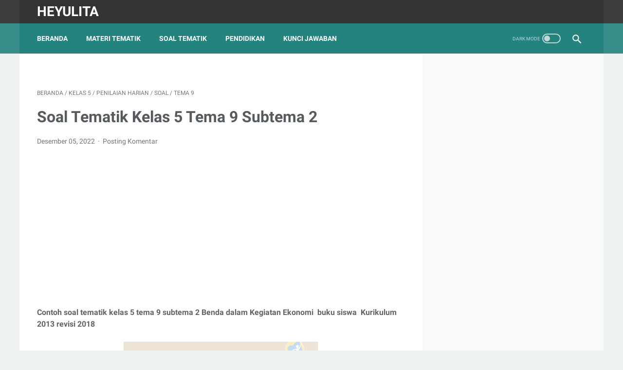

--- FILE ---
content_type: text/html; charset=utf-8
request_url: https://www.google.com/recaptcha/api2/aframe
body_size: 266
content:
<!DOCTYPE HTML><html><head><meta http-equiv="content-type" content="text/html; charset=UTF-8"></head><body><script nonce="iC-0qZel6xSJXrMdqzftrg">/** Anti-fraud and anti-abuse applications only. See google.com/recaptcha */ try{var clients={'sodar':'https://pagead2.googlesyndication.com/pagead/sodar?'};window.addEventListener("message",function(a){try{if(a.source===window.parent){var b=JSON.parse(a.data);var c=clients[b['id']];if(c){var d=document.createElement('img');d.src=c+b['params']+'&rc='+(localStorage.getItem("rc::a")?sessionStorage.getItem("rc::b"):"");window.document.body.appendChild(d);sessionStorage.setItem("rc::e",parseInt(sessionStorage.getItem("rc::e")||0)+1);localStorage.setItem("rc::h",'1762868172099');}}}catch(b){}});window.parent.postMessage("_grecaptcha_ready", "*");}catch(b){}</script></body></html>

--- FILE ---
content_type: text/plain
request_url: https://www.google-analytics.com/j/collect?v=1&_v=j102&a=205119308&t=pageview&_s=1&dl=https%3A%2F%2Fwww.heyulita.com%2F2020%2F01%2Fsoal-tematik-kelas-5-tema-9-subtema-2.html&ul=en-us%40posix&dt=Soal%20Tematik%20Kelas%205%20Tema%209%20Subtema%202%20-%20Heyulita&sr=1280x720&vp=1280x720&_u=IEBAAEABAAAAACAAI~&jid=790389474&gjid=1879901861&cid=1879695648.1762868170&tid=UA-175473858-1&_gid=1513784762.1762868170&_r=1&_slc=1&z=1968583031
body_size: -450
content:
2,cG-W7W1S7N85B

--- FILE ---
content_type: text/javascript; charset=UTF-8
request_url: https://www.heyulita.com/feeds/posts/summary/-/Tema%209?alt=json-in-script&callback=bacaJuga&max-results=5
body_size: 2417
content:
// API callback
bacaJuga({"version":"1.0","encoding":"UTF-8","feed":{"xmlns":"http://www.w3.org/2005/Atom","xmlns$openSearch":"http://a9.com/-/spec/opensearchrss/1.0/","xmlns$blogger":"http://schemas.google.com/blogger/2008","xmlns$georss":"http://www.georss.org/georss","xmlns$gd":"http://schemas.google.com/g/2005","xmlns$thr":"http://purl.org/syndication/thread/1.0","id":{"$t":"tag:blogger.com,1999:blog-8911661999071660842"},"updated":{"$t":"2025-06-17T20:30:44.327+07:00"},"category":[{"term":"Kunci jawaban"},{"term":"SMP"},{"term":"Materi"},{"term":"Kelas 7"},{"term":"Kelas 8"},{"term":"Kelas 5"},{"term":"Soal"},{"term":"Kurikulum Merdeka"},{"term":"Kelas 9"},{"term":"Bahasa Indonesia"},{"term":"Kelas 6"},{"term":"Peniaian Harian"},{"term":"kelas 4"},{"term":"Pendidikan Agama Islam"},{"term":"Rangkuman"},{"term":"Matematika"},{"term":"IPS"},{"term":"Tema 6"},{"term":"Tema 7"},{"term":"Tema 8"},{"term":"PPKN"},{"term":"IPA"},{"term":"PKN"},{"term":"PJOK"},{"term":"kurikulum 2013"},{"term":"SMA"},{"term":"Kelas 10"},{"term":"Kelas 3"},{"term":"Tema 9"},{"term":"tema 4"},{"term":"Tema 3"},{"term":"Tema 5"},{"term":"Tema 1"},{"term":"Penilaian harian"},{"term":"Bahasa Inggris"},{"term":"Tema 2"},{"term":"SD"},{"term":"Kelas 2"},{"term":"Kelas 11"},{"term":"IPAS"},{"term":"PAS"},{"term":"Kelas 1"},{"term":"Pendidikan"},{"term":"Seni Budaya"},{"term":"PTS\/UAS"},{"term":"Bab 4"},{"term":"PPG"},{"term":"PTS"},{"term":"PAS\/UAS"},{"term":"BAB 5"},{"term":"Hari Guru"},{"term":"Kursus"},{"term":"Pelajaran 8"},{"term":"Penilaian semester"},{"term":"Subtema 1"},{"term":"Subtema 2"},{"term":"kelas"},{"term":"kleas 5"},{"term":"BAB 6"},{"term":"Pelajaran 10"},{"term":"Pelajaran 6"},{"term":"Pelajaran 7"},{"term":"UAS\/PAS"},{"term":"ku"},{"term":"materi tema 3"},{"term":"pelajaran 9"}],"title":{"type":"text","$t":"Heyulita"},"subtitle":{"type":"html","$t":""},"link":[{"rel":"http://schemas.google.com/g/2005#feed","type":"application/atom+xml","href":"https:\/\/www.heyulita.com\/feeds\/posts\/summary"},{"rel":"self","type":"application/atom+xml","href":"https:\/\/www.blogger.com\/feeds\/8911661999071660842\/posts\/summary\/-\/Tema+9?alt=json-in-script\u0026max-results=5"},{"rel":"alternate","type":"text/html","href":"https:\/\/www.heyulita.com\/search\/label\/Tema%209"},{"rel":"hub","href":"http://pubsubhubbub.appspot.com/"},{"rel":"next","type":"application/atom+xml","href":"https:\/\/www.blogger.com\/feeds\/8911661999071660842\/posts\/summary\/-\/Tema+9\/-\/Tema+9?alt=json-in-script\u0026start-index=6\u0026max-results=5"}],"author":[{"name":{"$t":"Admin"},"uri":{"$t":"http:\/\/www.blogger.com\/profile\/11222275860884545852"},"email":{"$t":"noreply@blogger.com"},"gd$image":{"rel":"http://schemas.google.com/g/2005#thumbnail","width":"16","height":"16","src":"https:\/\/img1.blogblog.com\/img\/b16-rounded.gif"}}],"generator":{"version":"7.00","uri":"http://www.blogger.com","$t":"Blogger"},"openSearch$totalResults":{"$t":"36"},"openSearch$startIndex":{"$t":"1"},"openSearch$itemsPerPage":{"$t":"5"},"entry":[{"id":{"$t":"tag:blogger.com,1999:blog-8911661999071660842.post-7314659662702355964"},"published":{"$t":"2022-12-06T23:55:00.000+07:00"},"updated":{"$t":"2022-12-06T23:55:01.857+07:00"},"category":[{"scheme":"http://www.blogger.com/atom/ns#","term":"kelas 4"},{"scheme":"http://www.blogger.com/atom/ns#","term":"Peniaian Harian"},{"scheme":"http://www.blogger.com/atom/ns#","term":"Soal"},{"scheme":"http://www.blogger.com/atom/ns#","term":"Tema 9"}],"title":{"type":"text","$t":"Soal tematik kelas 4 tema 9 subtema 3"},"summary":{"type":"text","$t":"Contoh soal tematik kelas 4 tema\u0026nbsp; 9 subtema 3 Pelestarian Kekayaan Sumber daya Alam Indonesia bukusiswa\u0026nbsp; Kurikulum 2013 revisi 2018.\n\n\n\n\n\nSeperti yang kita ketahui bahwa siswa Sekolah Dasar selama ini menggunakan kurikulum 2013, menggunakan konsep tematik, yaitu mengintegrasikan beberapa mata pelajaran yang ada\u0026nbsp; menjadi satu tema. Nah, di kelas 4 semester Genap ini ada 4 Tema yang "},"link":[{"rel":"replies","type":"application/atom+xml","href":"https:\/\/www.heyulita.com\/feeds\/7314659662702355964\/comments\/default","title":"Posting Komentar"},{"rel":"replies","type":"text/html","href":"https:\/\/www.heyulita.com\/2020\/04\/soal-tematik-kelas-4-tema-9-subtema-3.html#comment-form","title":"2 Komentar"},{"rel":"edit","type":"application/atom+xml","href":"https:\/\/www.blogger.com\/feeds\/8911661999071660842\/posts\/default\/7314659662702355964"},{"rel":"self","type":"application/atom+xml","href":"https:\/\/www.blogger.com\/feeds\/8911661999071660842\/posts\/default\/7314659662702355964"},{"rel":"alternate","type":"text/html","href":"https:\/\/www.heyulita.com\/2020\/04\/soal-tematik-kelas-4-tema-9-subtema-3.html","title":"Soal tematik kelas 4 tema 9 subtema 3"}],"author":[{"name":{"$t":"Admin"},"uri":{"$t":"http:\/\/www.blogger.com\/profile\/11222275860884545852"},"email":{"$t":"noreply@blogger.com"},"gd$image":{"rel":"http://schemas.google.com/g/2005#thumbnail","width":"16","height":"16","src":"https:\/\/img1.blogblog.com\/img\/b16-rounded.gif"}}],"media$thumbnail":{"xmlns$media":"http://search.yahoo.com/mrss/","url":"https:\/\/blogger.googleusercontent.com\/img\/b\/R29vZ2xl\/AVvXsEjWhbNwXBmyDfREgZIGFFsPHoq-ijNxkfuw0b5a9LQInDFap7JZnVWZyh0MlxS-TzL9rNcmZGv5Ca0lMXz8snrdB4AQtDj4gn9zPG0ymOmKMQBuOdJ_63WEz0IBVYWoy3lAF7HjC6_h25Y\/s72-c\/Soal+tematik+kelas+4+tema+9+Subtema+3.png","height":"72","width":"72"},"thr$total":{"$t":"2"}},{"id":{"$t":"tag:blogger.com,1999:blog-8911661999071660842.post-6754731064408010691"},"published":{"$t":"2022-12-06T23:54:00.003+07:00"},"updated":{"$t":"2022-12-06T23:54:54.269+07:00"},"category":[{"scheme":"http://www.blogger.com/atom/ns#","term":"kelas 4"},{"scheme":"http://www.blogger.com/atom/ns#","term":"Peniaian Harian"},{"scheme":"http://www.blogger.com/atom/ns#","term":"Soal"},{"scheme":"http://www.blogger.com/atom/ns#","term":"Tema 9"}],"title":{"type":"text","$t":"Soal tematik kelas 4 tema 9 Subtema 2"},"summary":{"type":"text","$t":"Contoh soal tematik kelas 4 tema\u0026nbsp; 9 subtema 2 Pemanfaatan kekayaan alam Indonesia bukusiswa\u0026nbsp; Kurikulum 2013 revisi 2018.\n\n\n\n\n\n\nSeperti yang kita ketahui bahwa siswa Sekolah Dasar selama ini menggunakan kurikulum 2013, menggunakan konsep tematik, yaitu mengintegrasikan beberapa mata pelajaran yang ada\u0026nbsp; menjadi satu tema. Nah, di kelas 4 semester Genap ini ada 4 Tema yang harus "},"link":[{"rel":"replies","type":"application/atom+xml","href":"https:\/\/www.heyulita.com\/feeds\/6754731064408010691\/comments\/default","title":"Posting Komentar"},{"rel":"replies","type":"text/html","href":"https:\/\/www.heyulita.com\/2020\/04\/soal-tematik-kelas-4-tema-9-subtema-2.html#comment-form","title":"1 Komentar"},{"rel":"edit","type":"application/atom+xml","href":"https:\/\/www.blogger.com\/feeds\/8911661999071660842\/posts\/default\/6754731064408010691"},{"rel":"self","type":"application/atom+xml","href":"https:\/\/www.blogger.com\/feeds\/8911661999071660842\/posts\/default\/6754731064408010691"},{"rel":"alternate","type":"text/html","href":"https:\/\/www.heyulita.com\/2020\/04\/soal-tematik-kelas-4-tema-9-subtema-2.html","title":"Soal tematik kelas 4 tema 9 Subtema 2"}],"author":[{"name":{"$t":"Admin"},"uri":{"$t":"http:\/\/www.blogger.com\/profile\/11222275860884545852"},"email":{"$t":"noreply@blogger.com"},"gd$image":{"rel":"http://schemas.google.com/g/2005#thumbnail","width":"16","height":"16","src":"https:\/\/img1.blogblog.com\/img\/b16-rounded.gif"}}],"media$thumbnail":{"xmlns$media":"http://search.yahoo.com/mrss/","url":"https:\/\/blogger.googleusercontent.com\/img\/b\/R29vZ2xl\/AVvXsEiRrI6j5SHhFkwPSLXzyMs3OreJD2IT303IOyLk3xxok1cqpeBeoRsgROvA24dj4XtB6os9w_4GrrEurwbG0ejkAadMhomKS2EEOVe9x9w-E3X_o_Er3d1oJPnra7Uh5fkwDI57QhsWYdE\/s72-c\/Soal+tematik+kelas+4+tema+9+Subtema+2.png","height":"72","width":"72"},"thr$total":{"$t":"1"}},{"id":{"$t":"tag:blogger.com,1999:blog-8911661999071660842.post-8759419529635399433"},"published":{"$t":"2022-12-06T23:54:00.002+07:00"},"updated":{"$t":"2022-12-06T23:54:44.583+07:00"},"category":[{"scheme":"http://www.blogger.com/atom/ns#","term":"kelas 4"},{"scheme":"http://www.blogger.com/atom/ns#","term":"Peniaian Harian"},{"scheme":"http://www.blogger.com/atom/ns#","term":"Soal"},{"scheme":"http://www.blogger.com/atom/ns#","term":"Tema 9"}],"title":{"type":"text","$t":"Soal Tematik Kelas 4 Tema 9 Subtema 1"},"summary":{"type":"text","$t":"Contoh soal tematik kelas 4 tema\u0026nbsp; 9 subtema 1 Kekayaan Sumber Energi di Indonesia buku siswa Kurikulum 2013 revisi 2018.\n\n\n\n\n\nSeperti yang kita ketahui bahwa siswa Sekolah Dasar selama ini menggunakan kurikulum 2013, menggunakan konsep tematik, yaitu mengintegrasikan beberapa mata pelajaran yang ada\u0026nbsp; menjadi satu tema. Nah, di kelas 4 semester Genap ini ada 4 Tema yang harus diajarkan, "},"link":[{"rel":"replies","type":"application/atom+xml","href":"https:\/\/www.heyulita.com\/feeds\/8759419529635399433\/comments\/default","title":"Posting Komentar"},{"rel":"replies","type":"text/html","href":"https:\/\/www.heyulita.com\/2020\/03\/soal-tematik-kelas-4-tema-9-subtema-1.html#comment-form","title":"1 Komentar"},{"rel":"edit","type":"application/atom+xml","href":"https:\/\/www.blogger.com\/feeds\/8911661999071660842\/posts\/default\/8759419529635399433"},{"rel":"self","type":"application/atom+xml","href":"https:\/\/www.blogger.com\/feeds\/8911661999071660842\/posts\/default\/8759419529635399433"},{"rel":"alternate","type":"text/html","href":"https:\/\/www.heyulita.com\/2020\/03\/soal-tematik-kelas-4-tema-9-subtema-1.html","title":"Soal Tematik Kelas 4 Tema 9 Subtema 1"}],"author":[{"name":{"$t":"Admin"},"uri":{"$t":"http:\/\/www.blogger.com\/profile\/11222275860884545852"},"email":{"$t":"noreply@blogger.com"},"gd$image":{"rel":"http://schemas.google.com/g/2005#thumbnail","width":"16","height":"16","src":"https:\/\/img1.blogblog.com\/img\/b16-rounded.gif"}}],"media$thumbnail":{"xmlns$media":"http://search.yahoo.com/mrss/","url":"https:\/\/blogger.googleusercontent.com\/img\/b\/R29vZ2xl\/AVvXsEibQK3KwDeHcuhaq7r5WKpkkKxw-ChbCSVmVKGFQCWuPIZQ4oIo_P-i-gCQwz1a9rXlLNJlbV3zpajsrDsDLSzReAXm-4jB6RObReN61Hh1NKGddRGWcsSbaCPFWPm6wa5C98dKi8-pB1A\/s72-c\/Soal+tematik+kelas+4+tema+9+Subtema+1.png","height":"72","width":"72"},"thr$total":{"$t":"1"}},{"id":{"$t":"tag:blogger.com,1999:blog-8911661999071660842.post-1031516060536278334"},"published":{"$t":"2022-12-05T12:57:00.004+07:00"},"updated":{"$t":"2022-12-05T12:57:55.401+07:00"},"category":[{"scheme":"http://www.blogger.com/atom/ns#","term":"Kelas 5"},{"scheme":"http://www.blogger.com/atom/ns#","term":"Peniaian Harian"},{"scheme":"http://www.blogger.com/atom/ns#","term":"Soal"},{"scheme":"http://www.blogger.com/atom/ns#","term":"Tema 9"}],"title":{"type":"text","$t":"Soal Tematik Kelas 5 Tema 9 Subtema 1"},"summary":{"type":"text","$t":"Contoh soal tematik kelas 5 tema 9 subtema 1 Benda Tunggal dan campuran buku siswa\u0026nbsp; Kurikulum 2013 revisi 2018.\u0026nbsp;\n\n\n\n\n\n\n\nSeperti yang kita ketahui bahwa siswa SD\/MI selama menggunakan kurikulum 2013, menggunakan konsep tematik, yaitu mengintegrasikan beberapa mata pelajaran yang ada\u0026nbsp; menjadi satu tema. Nah, di kelas 5 SD ini ada 9 Tema yang harus diajarkan. Untuk yang saat ini kami "},"link":[{"rel":"replies","type":"application/atom+xml","href":"https:\/\/www.heyulita.com\/feeds\/1031516060536278334\/comments\/default","title":"Posting Komentar"},{"rel":"replies","type":"text/html","href":"https:\/\/www.heyulita.com\/2020\/01\/soal-tematik-kelas-5-tema-9-subtema-1.html#comment-form","title":"0 Komentar"},{"rel":"edit","type":"application/atom+xml","href":"https:\/\/www.blogger.com\/feeds\/8911661999071660842\/posts\/default\/1031516060536278334"},{"rel":"self","type":"application/atom+xml","href":"https:\/\/www.blogger.com\/feeds\/8911661999071660842\/posts\/default\/1031516060536278334"},{"rel":"alternate","type":"text/html","href":"https:\/\/www.heyulita.com\/2020\/01\/soal-tematik-kelas-5-tema-9-subtema-1.html","title":"Soal Tematik Kelas 5 Tema 9 Subtema 1"}],"author":[{"name":{"$t":"Admin"},"uri":{"$t":"http:\/\/www.blogger.com\/profile\/11222275860884545852"},"email":{"$t":"noreply@blogger.com"},"gd$image":{"rel":"http://schemas.google.com/g/2005#thumbnail","width":"16","height":"16","src":"https:\/\/img1.blogblog.com\/img\/b16-rounded.gif"}}],"media$thumbnail":{"xmlns$media":"http://search.yahoo.com/mrss/","url":"https:\/\/blogger.googleusercontent.com\/img\/b\/R29vZ2xl\/AVvXsEiz-_zK6rN4VQv6qm6AZWPFxj6uPJJl2ADhHi-Yl1YznYJxtDQTxMH4Ydp4a3_9mIoOkA_yJ3gEoj93-zO-_McDyUR4m4-dGxVpVEX9M_MFN1tCXKR6J7qLRDPIoNMDtRTYbis77Qj02fI\/s72-c\/SOALTEMATIK+KELAS+5+TEMA+9.png","height":"72","width":"72"},"thr$total":{"$t":"0"}},{"id":{"$t":"tag:blogger.com,1999:blog-8911661999071660842.post-1273342903997500671"},"published":{"$t":"2022-12-05T12:57:00.003+07:00"},"updated":{"$t":"2022-12-05T12:57:45.161+07:00"},"category":[{"scheme":"http://www.blogger.com/atom/ns#","term":"Kelas 5"},{"scheme":"http://www.blogger.com/atom/ns#","term":"Penilaian harian"},{"scheme":"http://www.blogger.com/atom/ns#","term":"Soal"},{"scheme":"http://www.blogger.com/atom/ns#","term":"Tema 9"}],"title":{"type":"text","$t":"Soal Tematik Kelas 5 Tema 9 Subtema 2"},"summary":{"type":"text","$t":"Contoh soal tematik kelas 5 tema 9 subtema 2 Benda dalam Kegiatan Ekonomi\u0026nbsp; buku siswa\u0026nbsp; Kurikulum 2013 revisi 2018\n\n\n\n\n\n\nSeperti yang kita ketahui bahwa siswa SD\/MI selama menggunakan kurikulum 2013, menggunakan konsep tematik, yaitu mengintegrasikan beberapa mata pelajaran yang ada\u0026nbsp; menjadi satu tema. Nah, di kelas 5 SD ini ada 9 Tema yang harus diajarkan. Untuk yang saat ini kami "},"link":[{"rel":"replies","type":"application/atom+xml","href":"https:\/\/www.heyulita.com\/feeds\/1273342903997500671\/comments\/default","title":"Posting Komentar"},{"rel":"replies","type":"text/html","href":"https:\/\/www.heyulita.com\/2020\/01\/soal-tematik-kelas-5-tema-9-subtema-2.html#comment-form","title":"0 Komentar"},{"rel":"edit","type":"application/atom+xml","href":"https:\/\/www.blogger.com\/feeds\/8911661999071660842\/posts\/default\/1273342903997500671"},{"rel":"self","type":"application/atom+xml","href":"https:\/\/www.blogger.com\/feeds\/8911661999071660842\/posts\/default\/1273342903997500671"},{"rel":"alternate","type":"text/html","href":"https:\/\/www.heyulita.com\/2020\/01\/soal-tematik-kelas-5-tema-9-subtema-2.html","title":"Soal Tematik Kelas 5 Tema 9 Subtema 2"}],"author":[{"name":{"$t":"Admin"},"uri":{"$t":"http:\/\/www.blogger.com\/profile\/11222275860884545852"},"email":{"$t":"noreply@blogger.com"},"gd$image":{"rel":"http://schemas.google.com/g/2005#thumbnail","width":"16","height":"16","src":"https:\/\/img1.blogblog.com\/img\/b16-rounded.gif"}}],"media$thumbnail":{"xmlns$media":"http://search.yahoo.com/mrss/","url":"https:\/\/blogger.googleusercontent.com\/img\/b\/R29vZ2xl\/AVvXsEj62nV9INwZXZmeBmc1wSo3TcvRUWuWpBmIO_IyC1jvkCYTlGvtrAa1MQaTjfv3OS6QyCzQ-uvLX0F0z4uJ2RzLOXdSdDp_2fT5aKesiwbgi4O-8lHka-Ycr1g3jqRQobR53yjkAmtYS0E\/s72-c\/Subtema+2+benda+dalam+kegiatan+ekonomi.png","height":"72","width":"72"},"thr$total":{"$t":"0"}}]}});

--- FILE ---
content_type: text/javascript; charset=UTF-8
request_url: https://www.heyulita.com/feeds/posts/summary/-/Kelas%205?alt=json-in-script&callback=bacaJuga&max-results=5
body_size: 2875
content:
// API callback
bacaJuga({"version":"1.0","encoding":"UTF-8","feed":{"xmlns":"http://www.w3.org/2005/Atom","xmlns$openSearch":"http://a9.com/-/spec/opensearchrss/1.0/","xmlns$blogger":"http://schemas.google.com/blogger/2008","xmlns$georss":"http://www.georss.org/georss","xmlns$gd":"http://schemas.google.com/g/2005","xmlns$thr":"http://purl.org/syndication/thread/1.0","id":{"$t":"tag:blogger.com,1999:blog-8911661999071660842"},"updated":{"$t":"2025-06-17T20:30:44.327+07:00"},"category":[{"term":"Kunci jawaban"},{"term":"SMP"},{"term":"Materi"},{"term":"Kelas 7"},{"term":"Kelas 8"},{"term":"Kelas 5"},{"term":"Soal"},{"term":"Kurikulum Merdeka"},{"term":"Kelas 9"},{"term":"Bahasa Indonesia"},{"term":"Kelas 6"},{"term":"Peniaian Harian"},{"term":"kelas 4"},{"term":"Pendidikan Agama Islam"},{"term":"Rangkuman"},{"term":"Matematika"},{"term":"IPS"},{"term":"Tema 6"},{"term":"Tema 7"},{"term":"Tema 8"},{"term":"PPKN"},{"term":"IPA"},{"term":"PKN"},{"term":"PJOK"},{"term":"kurikulum 2013"},{"term":"SMA"},{"term":"Kelas 10"},{"term":"Kelas 3"},{"term":"Tema 9"},{"term":"tema 4"},{"term":"Tema 3"},{"term":"Tema 5"},{"term":"Tema 1"},{"term":"Penilaian harian"},{"term":"Bahasa Inggris"},{"term":"Tema 2"},{"term":"SD"},{"term":"Kelas 2"},{"term":"Kelas 11"},{"term":"IPAS"},{"term":"PAS"},{"term":"Kelas 1"},{"term":"Pendidikan"},{"term":"Seni Budaya"},{"term":"PTS\/UAS"},{"term":"Bab 4"},{"term":"PPG"},{"term":"PTS"},{"term":"PAS\/UAS"},{"term":"BAB 5"},{"term":"Hari Guru"},{"term":"Kursus"},{"term":"Pelajaran 8"},{"term":"Penilaian semester"},{"term":"Subtema 1"},{"term":"Subtema 2"},{"term":"kelas"},{"term":"kleas 5"},{"term":"BAB 6"},{"term":"Pelajaran 10"},{"term":"Pelajaran 6"},{"term":"Pelajaran 7"},{"term":"UAS\/PAS"},{"term":"ku"},{"term":"materi tema 3"},{"term":"pelajaran 9"}],"title":{"type":"text","$t":"Heyulita"},"subtitle":{"type":"html","$t":""},"link":[{"rel":"http://schemas.google.com/g/2005#feed","type":"application/atom+xml","href":"https:\/\/www.heyulita.com\/feeds\/posts\/summary"},{"rel":"self","type":"application/atom+xml","href":"https:\/\/www.blogger.com\/feeds\/8911661999071660842\/posts\/summary\/-\/Kelas+5?alt=json-in-script\u0026max-results=5"},{"rel":"alternate","type":"text/html","href":"https:\/\/www.heyulita.com\/search\/label\/Kelas%205"},{"rel":"hub","href":"http://pubsubhubbub.appspot.com/"},{"rel":"next","type":"application/atom+xml","href":"https:\/\/www.blogger.com\/feeds\/8911661999071660842\/posts\/summary\/-\/Kelas+5\/-\/Kelas+5?alt=json-in-script\u0026start-index=6\u0026max-results=5"}],"author":[{"name":{"$t":"Admin"},"uri":{"$t":"http:\/\/www.blogger.com\/profile\/11222275860884545852"},"email":{"$t":"noreply@blogger.com"},"gd$image":{"rel":"http://schemas.google.com/g/2005#thumbnail","width":"16","height":"16","src":"https:\/\/img1.blogblog.com\/img\/b16-rounded.gif"}}],"generator":{"version":"7.00","uri":"http://www.blogger.com","$t":"Blogger"},"openSearch$totalResults":{"$t":"189"},"openSearch$startIndex":{"$t":"1"},"openSearch$itemsPerPage":{"$t":"5"},"entry":[{"id":{"$t":"tag:blogger.com,1999:blog-8911661999071660842.post-9079245934250692785"},"published":{"$t":"2023-01-01T22:50:00.001+07:00"},"updated":{"$t":"2023-01-01T22:50:08.901+07:00"},"category":[{"scheme":"http://www.blogger.com/atom/ns#","term":"Kelas 5"},{"scheme":"http://www.blogger.com/atom/ns#","term":"Kunci jawaban"},{"scheme":"http://www.blogger.com/atom/ns#","term":"kurikulum 2013"},{"scheme":"http://www.blogger.com/atom/ns#","term":"Pendidikan Agama Islam"}],"title":{"type":"text","$t":"Kunci jawaban Pendidikan Agama Islam Kelas 5 Halaman 88"},"summary":{"type":"text","$t":"Kunci jawaban Pendidikan Agama Islam Kelas 5 Halaman 88 Pelajaran 10BismillahirrohmannirrohimKunci jawaban Pendidikan Agama Islam kelas V Halaman 88 Pelajaran 10 merupakan alternatif Jawaban dari soal-soal Buku PAI Kelas 5\u0026nbsp; Bab 8 Kisah teladan lukman semester 2. Jawaban yang kami berikan hanya berupa jawaban alternatif saja, sebagai referensi bagi adik-adik . Rajin lah belajar dan membaca "},"link":[{"rel":"replies","type":"application/atom+xml","href":"https:\/\/www.heyulita.com\/feeds\/9079245934250692785\/comments\/default","title":"Posting Komentar"},{"rel":"replies","type":"text/html","href":"https:\/\/www.heyulita.com\/2023\/01\/blog-post_01.html#comment-form","title":"0 Komentar"},{"rel":"edit","type":"application/atom+xml","href":"https:\/\/www.blogger.com\/feeds\/8911661999071660842\/posts\/default\/9079245934250692785"},{"rel":"self","type":"application/atom+xml","href":"https:\/\/www.blogger.com\/feeds\/8911661999071660842\/posts\/default\/9079245934250692785"},{"rel":"alternate","type":"text/html","href":"https:\/\/www.heyulita.com\/2023\/01\/blog-post_01.html","title":"Kunci jawaban Pendidikan Agama Islam Kelas 5 Halaman 88"}],"author":[{"name":{"$t":"Admin"},"uri":{"$t":"http:\/\/www.blogger.com\/profile\/11222275860884545852"},"email":{"$t":"noreply@blogger.com"},"gd$image":{"rel":"http://schemas.google.com/g/2005#thumbnail","width":"16","height":"16","src":"https:\/\/img1.blogblog.com\/img\/b16-rounded.gif"}}],"media$thumbnail":{"xmlns$media":"http://search.yahoo.com/mrss/","url":"https:\/\/blogger.googleusercontent.com\/img\/b\/R29vZ2xl\/AVvXsEh0-JQNxnQMm3g_HKq2SRfLYbPxtFD0tZpC5bas8bSp70lWqfwtx-k0ag4rbrciId3z7UsDgpc7GzWCZvzmu07tqwMrTC8T3IQYl1VSrNF5f14vyzxbAyeRee_HQF8or4Y90aBYDflFKz70KDLuiCPkT25C27zdAqCdORlNSAsujkikKy9R1bTFPICH\/s72-w320-h122-c\/Kunci%20jawaban%20Pendidikan%20Agama%20Islam%20Kelas%205%20Halaman%2088%20Pelajaran%2010.png","height":"72","width":"72"},"thr$total":{"$t":"0"}},{"id":{"$t":"tag:blogger.com,1999:blog-8911661999071660842.post-8244118300612424028"},"published":{"$t":"2023-01-01T22:35:00.002+07:00"},"updated":{"$t":"2023-01-01T22:35:33.837+07:00"},"category":[{"scheme":"http://www.blogger.com/atom/ns#","term":"Kelas 5"},{"scheme":"http://www.blogger.com/atom/ns#","term":"Kunci jawaban"},{"scheme":"http://www.blogger.com/atom/ns#","term":"kurikulum 2013"},{"scheme":"http://www.blogger.com/atom/ns#","term":"Pendidikan Agama Islam"}],"title":{"type":"text","$t":"Kunci jawaban Pendidikan Agama Islam Kelas 5 Halaman 79-80 "},"summary":{"type":"text","$t":"Kunci jawaban Pendidikan Agama Islam Kelas 5 Halaman 79-80 Pelajaran 9BismillahirrohmannirrohimKunci jawaban Pendidikan Agama Islam kelas V Halaman 79-80 Pelajaran 9 merupakan alternatif Jawaban dari soal-soal Buku PAI Kelas 5\u0026nbsp; Bab 9 Indahnya Şalat Tarāwih dan Tadārus al-Qur’ān semester 2. Jawaban yang kami berikan hanya berupa jawaban alternatif saja, sebagai referensi bagi adik-adik . "},"link":[{"rel":"replies","type":"application/atom+xml","href":"https:\/\/www.heyulita.com\/feeds\/8244118300612424028\/comments\/default","title":"Posting Komentar"},{"rel":"replies","type":"text/html","href":"https:\/\/www.heyulita.com\/2023\/01\/blog-post.html#comment-form","title":"0 Komentar"},{"rel":"edit","type":"application/atom+xml","href":"https:\/\/www.blogger.com\/feeds\/8911661999071660842\/posts\/default\/8244118300612424028"},{"rel":"self","type":"application/atom+xml","href":"https:\/\/www.blogger.com\/feeds\/8911661999071660842\/posts\/default\/8244118300612424028"},{"rel":"alternate","type":"text/html","href":"https:\/\/www.heyulita.com\/2023\/01\/blog-post.html","title":"Kunci jawaban Pendidikan Agama Islam Kelas 5 Halaman 79-80 "}],"author":[{"name":{"$t":"Admin"},"uri":{"$t":"http:\/\/www.blogger.com\/profile\/11222275860884545852"},"email":{"$t":"noreply@blogger.com"},"gd$image":{"rel":"http://schemas.google.com/g/2005#thumbnail","width":"16","height":"16","src":"https:\/\/img1.blogblog.com\/img\/b16-rounded.gif"}}],"media$thumbnail":{"xmlns$media":"http://search.yahoo.com/mrss/","url":"https:\/\/blogger.googleusercontent.com\/img\/b\/R29vZ2xl\/AVvXsEizh53Q-cOCbtnP2Bs5f1R0kO0pfPP3CGxzWlqtXk70RDfHuxlLkw4X83Adqdfbi9HBX7ZyqAhRxdMsdUm1Wlech-ayaeMZSBlni5kxZBph6bhQxvV8xpbPcIBTyUv76mRoDXva2U3ndXD57rZH6bl3OcK_QmvkbZYLcukbpWEeup40WJrjNT9YofMA\/s72-w320-h132-c\/Kunci%20jawaban%20Pendidikan%20Agama%20Islam%20Kelas%205%20Halaman%2079-80%20Pelajaran%209.png","height":"72","width":"72"},"thr$total":{"$t":"0"}},{"id":{"$t":"tag:blogger.com,1999:blog-8911661999071660842.post-2957781741941175089"},"published":{"$t":"2023-01-01T22:23:00.004+07:00"},"updated":{"$t":"2023-01-01T22:23:54.932+07:00"},"category":[{"scheme":"http://www.blogger.com/atom/ns#","term":"Kelas 5"},{"scheme":"http://www.blogger.com/atom/ns#","term":"Kunci jawaban"},{"scheme":"http://www.blogger.com/atom/ns#","term":"kurikulum 2013"},{"scheme":"http://www.blogger.com/atom/ns#","term":"Pendidikan Agama Islam"}],"title":{"type":"text","$t":"Kunci jawaban Pendidikan Agama Islam Kelas 5 Halaman 73"},"summary":{"type":"text","$t":"Kunci jawaban Pendidikan Agama Islam Kelas 5 Halaman 73 Pelajaran 8BismillahirrohmannirrohimKunci jawaban Pendidikan Agama Islam kelas V Halaman 73 Pelajaran 8 merupakan alternatif Jawaban dari soal-soal Buku PAI Kelas 5\u0026nbsp; Bab 8 Mari Hidup Sederhana dan Ikhlas semester 2. Jawaban yang kami berikan hanya berupa jawaban alternatif saja, sebagai referensi bagi adik-adik . Rajin lah belajar dan "},"link":[{"rel":"replies","type":"application/atom+xml","href":"https:\/\/www.heyulita.com\/feeds\/2957781741941175089\/comments\/default","title":"Posting Komentar"},{"rel":"replies","type":"text/html","href":"https:\/\/www.heyulita.com\/2023\/01\/Kunci jawaban Pendidikan Agama Islam Kelas 5 Halaman 73.html#comment-form","title":"0 Komentar"},{"rel":"edit","type":"application/atom+xml","href":"https:\/\/www.blogger.com\/feeds\/8911661999071660842\/posts\/default\/2957781741941175089"},{"rel":"self","type":"application/atom+xml","href":"https:\/\/www.blogger.com\/feeds\/8911661999071660842\/posts\/default\/2957781741941175089"},{"rel":"alternate","type":"text/html","href":"https:\/\/www.heyulita.com\/2023\/01\/Kunci jawaban Pendidikan Agama Islam Kelas 5 Halaman 73.html","title":"Kunci jawaban Pendidikan Agama Islam Kelas 5 Halaman 73"}],"author":[{"name":{"$t":"Admin"},"uri":{"$t":"http:\/\/www.blogger.com\/profile\/11222275860884545852"},"email":{"$t":"noreply@blogger.com"},"gd$image":{"rel":"http://schemas.google.com/g/2005#thumbnail","width":"16","height":"16","src":"https:\/\/img1.blogblog.com\/img\/b16-rounded.gif"}}],"media$thumbnail":{"xmlns$media":"http://search.yahoo.com/mrss/","url":"https:\/\/blogger.googleusercontent.com\/img\/b\/R29vZ2xl\/AVvXsEh0HPA2yit4S4iZdjo2I2Z9I8I3jmQcKq7hzGMfIw5wDOUb36_qWN25DAsiFUnaGTVSk51JV-voZACAqHx7qydn9raR59dALgPrbPNVlLno5xk3Wafgd7i3DkmcY43u38_Ncpsr4g5XWuW4XA4ObeR273rVwQv-R2KuR4RPgzDnT6xMMJOo90irdqtS\/s72-w320-h140-c\/Kunci%20jawaban%20Pendidikan%20Agama%20Islam%20Kelas%205%20Halaman%2073%20Pelajaran%208.png","height":"72","width":"72"},"thr$total":{"$t":"0"}},{"id":{"$t":"tag:blogger.com,1999:blog-8911661999071660842.post-6945942291998222666"},"published":{"$t":"2022-12-31T11:53:00.001+07:00"},"updated":{"$t":"2022-12-31T11:53:01.379+07:00"},"category":[{"scheme":"http://www.blogger.com/atom/ns#","term":"Kelas 5"},{"scheme":"http://www.blogger.com/atom/ns#","term":"Kunci jawaban"},{"scheme":"http://www.blogger.com/atom/ns#","term":"kurikulum 2013"},{"scheme":"http://www.blogger.com/atom/ns#","term":"Pendidikan Agama Islam"}],"title":{"type":"text","$t":"Kunci jawaban Pendidikan Agama Islam Kelas 5 Halaman 66"},"summary":{"type":"text","$t":"Kunci jawaban Pendidikan Agama Islam Kelas 5 Halaman 66 Pelajaran 7BismillahirrohmannirrohimKunci jawaban Pendidikan Agama Islam kelas V Halaman 66 Pelajaran 7 merupakan alternatif Jawaban dari soal-soal Buku PAI Kelas 5\u0026nbsp; Bab 7 Mari Mengenal Rasul-Rasul Allah semester 2. Jawaban yang kami berikan hanya berupa jawaban alternatif saja, sebagai referensi bagi adik-adik . Rajin lah belajar dan "},"link":[{"rel":"replies","type":"application/atom+xml","href":"https:\/\/www.heyulita.com\/feeds\/6945942291998222666\/comments\/default","title":"Posting Komentar"},{"rel":"replies","type":"text/html","href":"https:\/\/www.heyulita.com\/2022\/12\/Kunci jawaban Pendidikan Agama Islam Kelas 5 Halaman 66.html#comment-form","title":"0 Komentar"},{"rel":"edit","type":"application/atom+xml","href":"https:\/\/www.blogger.com\/feeds\/8911661999071660842\/posts\/default\/6945942291998222666"},{"rel":"self","type":"application/atom+xml","href":"https:\/\/www.blogger.com\/feeds\/8911661999071660842\/posts\/default\/6945942291998222666"},{"rel":"alternate","type":"text/html","href":"https:\/\/www.heyulita.com\/2022\/12\/Kunci jawaban Pendidikan Agama Islam Kelas 5 Halaman 66.html","title":"Kunci jawaban Pendidikan Agama Islam Kelas 5 Halaman 66"}],"author":[{"name":{"$t":"Admin"},"uri":{"$t":"http:\/\/www.blogger.com\/profile\/11222275860884545852"},"email":{"$t":"noreply@blogger.com"},"gd$image":{"rel":"http://schemas.google.com/g/2005#thumbnail","width":"16","height":"16","src":"https:\/\/img1.blogblog.com\/img\/b16-rounded.gif"}}],"media$thumbnail":{"xmlns$media":"http://search.yahoo.com/mrss/","url":"https:\/\/blogger.googleusercontent.com\/img\/b\/R29vZ2xl\/AVvXsEhS4rJWBCP_XiJs8DXCeuYlr4nZXpvIWkQQQRoMw_sCAE26sJGVTUNerNZkvzGiwlE6U1jGxWFNeakPqadiJycvF03qGDQo2IZ9tnh9ZqDD8G2OR9QUyieuPbMhVNa3mtcao1KozcmSo8w3bBvr-_eJOHuVaU5rB5-ndiUiVrTqx4ilAHNxOgFAi4w7\/s72-w320-h134-c\/Kunci%20jawaban%20Pendidikan%20Agama%20Islam%20Kelas%205%20Halaman%2066%20Pelajaran%207.png","height":"72","width":"72"},"thr$total":{"$t":"0"}},{"id":{"$t":"tag:blogger.com,1999:blog-8911661999071660842.post-1871772165424126032"},"published":{"$t":"2022-12-31T11:08:00.000+07:00"},"updated":{"$t":"2022-12-31T11:08:13.448+07:00"},"category":[{"scheme":"http://www.blogger.com/atom/ns#","term":"Kelas 5"},{"scheme":"http://www.blogger.com/atom/ns#","term":"Peniaian Harian"},{"scheme":"http://www.blogger.com/atom/ns#","term":"PJOK"},{"scheme":"http://www.blogger.com/atom/ns#","term":"Soal"}],"title":{"type":"text","$t":"Soal PJOK kelas 5 Sepak bola mini"},"summary":{"type":"text","$t":"Soal PJOK Kelas 4 semester 1 materi sepak bola mini sesuai kurikulum 2013Mata pelajaran Pendidikan jasmani merupakan pelajaran yang tidak di ajarakan oleh Guru Kelas. Karena mata pelajaran ini diajarkan khusus guru pendidikan jasmani.\u0026nbsp;Pada kesempatan kali ini kami akan memberikan contoh soal pendidikan jasmani untuk semester 2. Soal Penjas kelas 5 SD berdasarkan Kurikulum 2013 Materi "},"link":[{"rel":"replies","type":"application/atom+xml","href":"https:\/\/www.heyulita.com\/feeds\/1871772165424126032\/comments\/default","title":"Posting Komentar"},{"rel":"replies","type":"text/html","href":"https:\/\/www.heyulita.com\/2021\/02\/soal-pjok-kelas-5-sepak-bola-mini.html#comment-form","title":"0 Komentar"},{"rel":"edit","type":"application/atom+xml","href":"https:\/\/www.blogger.com\/feeds\/8911661999071660842\/posts\/default\/1871772165424126032"},{"rel":"self","type":"application/atom+xml","href":"https:\/\/www.blogger.com\/feeds\/8911661999071660842\/posts\/default\/1871772165424126032"},{"rel":"alternate","type":"text/html","href":"https:\/\/www.heyulita.com\/2021\/02\/soal-pjok-kelas-5-sepak-bola-mini.html","title":"Soal PJOK kelas 5 Sepak bola mini"}],"author":[{"name":{"$t":"Admin"},"uri":{"$t":"http:\/\/www.blogger.com\/profile\/11222275860884545852"},"email":{"$t":"noreply@blogger.com"},"gd$image":{"rel":"http://schemas.google.com/g/2005#thumbnail","width":"16","height":"16","src":"https:\/\/img1.blogblog.com\/img\/b16-rounded.gif"}}],"media$thumbnail":{"xmlns$media":"http://search.yahoo.com/mrss/","url":"https:\/\/blogger.googleusercontent.com\/img\/b\/R29vZ2xl\/AVvXsEjNN5QSOHxsQ6Z1jgO_0vlrqt9eZ0HZe_2-pGMkUpOGuUJ7AUVCwcQAmGtGPGlffDezlIUxi7Zen04q8ieF4g3s976jZ_dfAN61Xvcq21UDOQaVO4PfGGkKm5CcO-VSQCT4lvj6dXehUJY\/s72-w320-h228-c\/Soal+PJOK+kelas+5+Sepak+bola+mini.png","height":"72","width":"72"},"thr$total":{"$t":"0"}}]}});

--- FILE ---
content_type: text/javascript; charset=UTF-8
request_url: https://www.heyulita.com/feeds/posts/summary/-/Soal?alt=json-in-script&callback=bacaJuga&max-results=5
body_size: 2386
content:
// API callback
bacaJuga({"version":"1.0","encoding":"UTF-8","feed":{"xmlns":"http://www.w3.org/2005/Atom","xmlns$openSearch":"http://a9.com/-/spec/opensearchrss/1.0/","xmlns$blogger":"http://schemas.google.com/blogger/2008","xmlns$georss":"http://www.georss.org/georss","xmlns$gd":"http://schemas.google.com/g/2005","xmlns$thr":"http://purl.org/syndication/thread/1.0","id":{"$t":"tag:blogger.com,1999:blog-8911661999071660842"},"updated":{"$t":"2025-06-17T20:30:44.327+07:00"},"category":[{"term":"Kunci jawaban"},{"term":"SMP"},{"term":"Materi"},{"term":"Kelas 7"},{"term":"Kelas 8"},{"term":"Kelas 5"},{"term":"Soal"},{"term":"Kurikulum Merdeka"},{"term":"Kelas 9"},{"term":"Bahasa Indonesia"},{"term":"Kelas 6"},{"term":"Peniaian Harian"},{"term":"kelas 4"},{"term":"Pendidikan Agama Islam"},{"term":"Rangkuman"},{"term":"Matematika"},{"term":"IPS"},{"term":"Tema 6"},{"term":"Tema 7"},{"term":"Tema 8"},{"term":"PPKN"},{"term":"IPA"},{"term":"PKN"},{"term":"PJOK"},{"term":"kurikulum 2013"},{"term":"SMA"},{"term":"Kelas 10"},{"term":"Kelas 3"},{"term":"Tema 9"},{"term":"tema 4"},{"term":"Tema 3"},{"term":"Tema 5"},{"term":"Tema 1"},{"term":"Penilaian harian"},{"term":"Bahasa Inggris"},{"term":"Tema 2"},{"term":"SD"},{"term":"Kelas 2"},{"term":"Kelas 11"},{"term":"IPAS"},{"term":"PAS"},{"term":"Kelas 1"},{"term":"Pendidikan"},{"term":"Seni Budaya"},{"term":"PTS\/UAS"},{"term":"Bab 4"},{"term":"PPG"},{"term":"PTS"},{"term":"PAS\/UAS"},{"term":"BAB 5"},{"term":"Hari Guru"},{"term":"Kursus"},{"term":"Pelajaran 8"},{"term":"Penilaian semester"},{"term":"Subtema 1"},{"term":"Subtema 2"},{"term":"kelas"},{"term":"kleas 5"},{"term":"BAB 6"},{"term":"Pelajaran 10"},{"term":"Pelajaran 6"},{"term":"Pelajaran 7"},{"term":"UAS\/PAS"},{"term":"ku"},{"term":"materi tema 3"},{"term":"pelajaran 9"}],"title":{"type":"text","$t":"Heyulita"},"subtitle":{"type":"html","$t":""},"link":[{"rel":"http://schemas.google.com/g/2005#feed","type":"application/atom+xml","href":"https:\/\/www.heyulita.com\/feeds\/posts\/summary"},{"rel":"self","type":"application/atom+xml","href":"https:\/\/www.blogger.com\/feeds\/8911661999071660842\/posts\/summary\/-\/Soal?alt=json-in-script\u0026max-results=5"},{"rel":"alternate","type":"text/html","href":"https:\/\/www.heyulita.com\/search\/label\/Soal"},{"rel":"hub","href":"http://pubsubhubbub.appspot.com/"},{"rel":"next","type":"application/atom+xml","href":"https:\/\/www.blogger.com\/feeds\/8911661999071660842\/posts\/summary\/-\/Soal\/-\/Soal?alt=json-in-script\u0026start-index=6\u0026max-results=5"}],"author":[{"name":{"$t":"Admin"},"uri":{"$t":"http:\/\/www.blogger.com\/profile\/11222275860884545852"},"email":{"$t":"noreply@blogger.com"},"gd$image":{"rel":"http://schemas.google.com/g/2005#thumbnail","width":"16","height":"16","src":"https:\/\/img1.blogblog.com\/img\/b16-rounded.gif"}}],"generator":{"version":"7.00","uri":"http://www.blogger.com","$t":"Blogger"},"openSearch$totalResults":{"$t":"185"},"openSearch$startIndex":{"$t":"1"},"openSearch$itemsPerPage":{"$t":"5"},"entry":[{"id":{"$t":"tag:blogger.com,1999:blog-8911661999071660842.post-4113693134169850605"},"published":{"$t":"2022-12-31T11:10:00.000+07:00"},"updated":{"$t":"2022-12-31T11:10:10.135+07:00"},"category":[{"scheme":"http://www.blogger.com/atom/ns#","term":"Kelas 6"},{"scheme":"http://www.blogger.com/atom/ns#","term":"Peniaian Harian"},{"scheme":"http://www.blogger.com/atom/ns#","term":"PJOK"},{"scheme":"http://www.blogger.com/atom/ns#","term":"Soal"}],"title":{"type":"text","$t":"Soal PJOK kelas 6 Semester 2 Kebersihan Alat reproduksi"},"summary":{"type":"text","$t":"Soal PJOK kelas 6 semester 2 Materi pemeliharaan kebersihan alat reproduksi sesuai kurikulum 2013.Mata pelajaran Pendidikan jasmani merupakan pelajaran yang tidak di ajarakan oleh Guru Kelas. Karena mata pelajaran ini diajarkan khusus guru pendidikan jasmani.\u0026nbsp;Pada kesempatan kali ini kami akan memberikan contoh soal pendidikan jasmani untuk semester 2. Soal Penjas kelas 6 SD berdasarkan "},"link":[{"rel":"replies","type":"application/atom+xml","href":"https:\/\/www.heyulita.com\/feeds\/4113693134169850605\/comments\/default","title":"Posting Komentar"},{"rel":"replies","type":"text/html","href":"https:\/\/www.heyulita.com\/2021\/02\/Soal PJOK kelas 6 semester 2 Kebersihan alat reproduksi.html#comment-form","title":"0 Komentar"},{"rel":"edit","type":"application/atom+xml","href":"https:\/\/www.blogger.com\/feeds\/8911661999071660842\/posts\/default\/4113693134169850605"},{"rel":"self","type":"application/atom+xml","href":"https:\/\/www.blogger.com\/feeds\/8911661999071660842\/posts\/default\/4113693134169850605"},{"rel":"alternate","type":"text/html","href":"https:\/\/www.heyulita.com\/2021\/02\/Soal PJOK kelas 6 semester 2 Kebersihan alat reproduksi.html","title":"Soal PJOK kelas 6 Semester 2 Kebersihan Alat reproduksi"}],"author":[{"name":{"$t":"Admin"},"uri":{"$t":"http:\/\/www.blogger.com\/profile\/11222275860884545852"},"email":{"$t":"noreply@blogger.com"},"gd$image":{"rel":"http://schemas.google.com/g/2005#thumbnail","width":"16","height":"16","src":"https:\/\/img1.blogblog.com\/img\/b16-rounded.gif"}}],"media$thumbnail":{"xmlns$media":"http://search.yahoo.com/mrss/","url":"https:\/\/blogger.googleusercontent.com\/img\/b\/R29vZ2xl\/AVvXsEhLz_eD6rE-KmyiXo_q_R6i87kjFrjIaHV5Uj1vtFyL0_ruKh_IvRRK89slYXfUPyimh-l9b4BPcn4a8soD2vHd9oiwNvvULSt4jNhJQJAxBQWqqpzFpCoP8D1CwOBX8FsqLtDeTEyS-C4\/s72-w320-h163-c\/soal+PJOK+kelas+6+semester+2+Kebersihan.png","height":"72","width":"72"},"thr$total":{"$t":"0"}},{"id":{"$t":"tag:blogger.com,1999:blog-8911661999071660842.post-5057538287012591783"},"published":{"$t":"2022-12-31T11:09:00.003+07:00"},"updated":{"$t":"2022-12-31T11:09:59.295+07:00"},"category":[{"scheme":"http://www.blogger.com/atom/ns#","term":"Kelas 6"},{"scheme":"http://www.blogger.com/atom/ns#","term":"Peniaian Harian"},{"scheme":"http://www.blogger.com/atom/ns#","term":"PJOK"},{"scheme":"http://www.blogger.com/atom/ns#","term":"Soal"}],"title":{"type":"text","$t":"Soal PJOK kelas 6 semester 2 Renang gaya Punggung"},"summary":{"type":"text","$t":"Soal PJOK kelas 6 semester 2 Materi Renang gaya punggung sesuai kurikulum 2013.\u0026nbsp;Mata pelajaran Pendidikan jasmani merupakan pelajaran yang tidak di ajarakan oleh Guru Kelas. Karena mata pelajaran ini diajarkan khusus guru pendidikan jasmani.Pada kesempatan kali ini kami akan memberikan contoh soal pendidikan jasmani untuk semester 2. Soal Penjas kelas 6 SD berdasarkan Kurikulum 2013 Materi "},"link":[{"rel":"replies","type":"application/atom+xml","href":"https:\/\/www.heyulita.com\/feeds\/5057538287012591783\/comments\/default","title":"Posting Komentar"},{"rel":"replies","type":"text/html","href":"https:\/\/www.heyulita.com\/2021\/01\/Soal PJOK Kelas 6 semeter 2 renang gaya punggung.html#comment-form","title":"0 Komentar"},{"rel":"edit","type":"application/atom+xml","href":"https:\/\/www.blogger.com\/feeds\/8911661999071660842\/posts\/default\/5057538287012591783"},{"rel":"self","type":"application/atom+xml","href":"https:\/\/www.blogger.com\/feeds\/8911661999071660842\/posts\/default\/5057538287012591783"},{"rel":"alternate","type":"text/html","href":"https:\/\/www.heyulita.com\/2021\/01\/Soal PJOK Kelas 6 semeter 2 renang gaya punggung.html","title":"Soal PJOK kelas 6 semester 2 Renang gaya Punggung"}],"author":[{"name":{"$t":"Admin"},"uri":{"$t":"http:\/\/www.blogger.com\/profile\/11222275860884545852"},"email":{"$t":"noreply@blogger.com"},"gd$image":{"rel":"http://schemas.google.com/g/2005#thumbnail","width":"16","height":"16","src":"https:\/\/img1.blogblog.com\/img\/b16-rounded.gif"}}],"media$thumbnail":{"xmlns$media":"http://search.yahoo.com/mrss/","url":"https:\/\/blogger.googleusercontent.com\/img\/b\/R29vZ2xl\/AVvXsEiB788z4vgFuXW_u43NN-gjdS3wPO1R0q10e4Zu8Y3ly4Kk_cAqk99O3I69p8MHXqh3ZDN5s0hEnp8yVg-E-qCUPM5L5aIsDuEOVsprsrcEPw2l_HxxPJhVrzw3YL1b24x98-Smut-lrco\/s72-w320-h179-c\/soal+PJOK+kelas+6+semester+2+renang.png","height":"72","width":"72"},"thr$total":{"$t":"0"}},{"id":{"$t":"tag:blogger.com,1999:blog-8911661999071660842.post-8050102080402233132"},"published":{"$t":"2022-12-31T11:09:00.002+07:00"},"updated":{"$t":"2022-12-31T11:09:51.090+07:00"},"category":[{"scheme":"http://www.blogger.com/atom/ns#","term":"Kelas 6"},{"scheme":"http://www.blogger.com/atom/ns#","term":"Peniaian Harian"},{"scheme":"http://www.blogger.com/atom/ns#","term":"PJOK"},{"scheme":"http://www.blogger.com/atom/ns#","term":"Soal"}],"title":{"type":"text","$t":"Soal PJOK kelas 6 semester 2 Senam Irama"},"summary":{"type":"text","$t":"Soal PJOK kelas 6 semester 2 materi Variasi dan kombinasi rangkaian gerak dasar langkah dan ayunan lengan sesuai kurikulum 2013\u0026nbsp;\u0026nbsp;Mata pelajaran Pendidikan jasmani merupakan pelajaran yang tidak di ajarakan oleh Guru Kelas. Karena mata pelajaran ini diajarkan khusus guru pendidikan jasmani.\u0026nbsp;Pada kesempatan kali ini kami akan memberikan contoh soal pendidikan jasmani untuk semester 2"},"link":[{"rel":"replies","type":"application/atom+xml","href":"https:\/\/www.heyulita.com\/feeds\/8050102080402233132\/comments\/default","title":"Posting Komentar"},{"rel":"replies","type":"text/html","href":"https:\/\/www.heyulita.com\/2021\/01\/soal-pjok-kelas-6-semester-2-senam-irama.html#comment-form","title":"1 Komentar"},{"rel":"edit","type":"application/atom+xml","href":"https:\/\/www.blogger.com\/feeds\/8911661999071660842\/posts\/default\/8050102080402233132"},{"rel":"self","type":"application/atom+xml","href":"https:\/\/www.blogger.com\/feeds\/8911661999071660842\/posts\/default\/8050102080402233132"},{"rel":"alternate","type":"text/html","href":"https:\/\/www.heyulita.com\/2021\/01\/soal-pjok-kelas-6-semester-2-senam-irama.html","title":"Soal PJOK kelas 6 semester 2 Senam Irama"}],"author":[{"name":{"$t":"Admin"},"uri":{"$t":"http:\/\/www.blogger.com\/profile\/11222275860884545852"},"email":{"$t":"noreply@blogger.com"},"gd$image":{"rel":"http://schemas.google.com/g/2005#thumbnail","width":"16","height":"16","src":"https:\/\/img1.blogblog.com\/img\/b16-rounded.gif"}}],"media$thumbnail":{"xmlns$media":"http://search.yahoo.com/mrss/","url":"https:\/\/blogger.googleusercontent.com\/img\/b\/R29vZ2xl\/AVvXsEgj_Ml4VOsPSG1K3eoiWAGRWQqIc-Ml3PPK4xGNpDoanRhL7JWMLhqokY2ntrFMpjTfHvzxow2KFSCjFGzL9pWJ2oMCBNKi5WzT2cSn2mJktAF1vsingRAXQkWAy8CN4dlJfTpYpg310eQ\/s72-w320-h177-c\/soal+PJOK+kelas+6+semester+2+senam+irama.png","height":"72","width":"72"},"thr$total":{"$t":"1"}},{"id":{"$t":"tag:blogger.com,1999:blog-8911661999071660842.post-3768606403156257720"},"published":{"$t":"2022-12-31T11:09:00.001+07:00"},"updated":{"$t":"2022-12-31T11:09:41.881+07:00"},"category":[{"scheme":"http://www.blogger.com/atom/ns#","term":"Kelas 6"},{"scheme":"http://www.blogger.com/atom/ns#","term":"Peniaian Harian"},{"scheme":"http://www.blogger.com/atom/ns#","term":"PJOK"},{"scheme":"http://www.blogger.com/atom/ns#","term":"Soal"}],"title":{"type":"text","$t":"Soal PJOK Kelas 6 Semester 2 Senam lantai "},"summary":{"type":"text","$t":"Soal PJOK kelas 6 semester 2 Materi senam lantai sesuai kurikulum 2013\u0026nbsp;Mata pelajaran Pendidikan jasmani merupakan pelajaran yang tidak di ajarakan oleh Guru Kelas. Karena mata pelajaran ini diajarkan khusus guru pendidikan jasmani.\u0026nbsp;Pada kesempatan kali ini kami akan memberikan contoh soal pendidikan jasmani untuk semester 2. Soal Penjas kelas 6 SD berdasarkan Kurikulum 2013 Materi "},"link":[{"rel":"replies","type":"application/atom+xml","href":"https:\/\/www.heyulita.com\/feeds\/3768606403156257720\/comments\/default","title":"Posting Komentar"},{"rel":"replies","type":"text/html","href":"https:\/\/www.heyulita.com\/2021\/01\/Soal PJOK kelas 6 semester 2 senam lantai.html#comment-form","title":"0 Komentar"},{"rel":"edit","type":"application/atom+xml","href":"https:\/\/www.blogger.com\/feeds\/8911661999071660842\/posts\/default\/3768606403156257720"},{"rel":"self","type":"application/atom+xml","href":"https:\/\/www.blogger.com\/feeds\/8911661999071660842\/posts\/default\/3768606403156257720"},{"rel":"alternate","type":"text/html","href":"https:\/\/www.heyulita.com\/2021\/01\/Soal PJOK kelas 6 semester 2 senam lantai.html","title":"Soal PJOK Kelas 6 Semester 2 Senam lantai "}],"author":[{"name":{"$t":"Admin"},"uri":{"$t":"http:\/\/www.blogger.com\/profile\/11222275860884545852"},"email":{"$t":"noreply@blogger.com"},"gd$image":{"rel":"http://schemas.google.com/g/2005#thumbnail","width":"16","height":"16","src":"https:\/\/img1.blogblog.com\/img\/b16-rounded.gif"}}],"media$thumbnail":{"xmlns$media":"http://search.yahoo.com/mrss/","url":"https:\/\/blogger.googleusercontent.com\/img\/b\/R29vZ2xl\/AVvXsEiCBPHsn1SbE78u0YHu3qib6TQVr9rlSzsd32WN7EtOywcDTgE74t1reRnuugY8ANBV0-nFyeRibXMyrl4QwHvofWdMSRifEDh2ft0-ZUMlb7Vt-4bjhxQ0WeL7h98cuk84xSSF7qe0e6U\/s72-w320-h170-c\/soal+PJOK+kelas+6+semester+2+Senam.png","height":"72","width":"72"},"thr$total":{"$t":"0"}},{"id":{"$t":"tag:blogger.com,1999:blog-8911661999071660842.post-8457154161524947526"},"published":{"$t":"2022-12-31T11:09:00.000+07:00"},"updated":{"$t":"2022-12-31T11:09:11.329+07:00"},"category":[{"scheme":"http://www.blogger.com/atom/ns#","term":"Kelas 6"},{"scheme":"http://www.blogger.com/atom/ns#","term":"Peniaian Harian"},{"scheme":"http://www.blogger.com/atom/ns#","term":"PJOK"},{"scheme":"http://www.blogger.com/atom/ns#","term":"Soal"}],"title":{"type":"text","$t":"Soal PJOK Kelas 6 Semester 2 PAS\/UAS"},"summary":{"type":"text","$t":"Soal Penilaian Akhir Semester\u0026nbsp; PJOK kelas 6 Semester 2 Sesuai dengan kurikulum 2013Mata pelajaran Pendidikan jasmani merupakan pelajaran yang tidak di ajarakan oleh Guru Kelas. Karena mata pelajaran ini diajarkan khusus guru pendidikan jasmani.\u0026nbsp;Pada kesempatan kali ini kami akan memberikan contoh soal pendidikan jasmani untuk semester 2. Soal Penjas kelas 6 SD berdasarkan Kurikulum 2013"},"link":[{"rel":"replies","type":"application/atom+xml","href":"https:\/\/www.heyulita.com\/feeds\/8457154161524947526\/comments\/default","title":"Posting Komentar"},{"rel":"replies","type":"text/html","href":"https:\/\/www.heyulita.com\/2021\/01\/soal-pjok-kelas-6-semester-2-pasuas.html#comment-form","title":"0 Komentar"},{"rel":"edit","type":"application/atom+xml","href":"https:\/\/www.blogger.com\/feeds\/8911661999071660842\/posts\/default\/8457154161524947526"},{"rel":"self","type":"application/atom+xml","href":"https:\/\/www.blogger.com\/feeds\/8911661999071660842\/posts\/default\/8457154161524947526"},{"rel":"alternate","type":"text/html","href":"https:\/\/www.heyulita.com\/2021\/01\/soal-pjok-kelas-6-semester-2-pasuas.html","title":"Soal PJOK Kelas 6 Semester 2 PAS\/UAS"}],"author":[{"name":{"$t":"Admin"},"uri":{"$t":"http:\/\/www.blogger.com\/profile\/11222275860884545852"},"email":{"$t":"noreply@blogger.com"},"gd$image":{"rel":"http://schemas.google.com/g/2005#thumbnail","width":"16","height":"16","src":"https:\/\/img1.blogblog.com\/img\/b16-rounded.gif"}}],"media$thumbnail":{"xmlns$media":"http://search.yahoo.com/mrss/","url":"https:\/\/blogger.googleusercontent.com\/img\/b\/R29vZ2xl\/AVvXsEipOFNDdXkOaVj5HsTI5riNXhpphYzW9xU4EPM5CHD9lkg9-zAwtWD3AssBj_z67_GWHLA_QdlGi1_YXcoS7vUlD_KMnTawubkYk9eolaqdK0bbai12bN-JXHPrHeJcF4UT1Vgy1bMQ5Sw\/s72-w320-h181-c\/soal+PJOK+kelas+6+semester+2.png","height":"72","width":"72"},"thr$total":{"$t":"0"}}]}});

--- FILE ---
content_type: text/javascript; charset=UTF-8
request_url: https://www.heyulita.com/feeds/posts/default/-/Soal?alt=json-in-script&orderby=updated&start-index=67&max-results=5&callback=msRelatedPosts
body_size: 13560
content:
// API callback
msRelatedPosts({"version":"1.0","encoding":"UTF-8","feed":{"xmlns":"http://www.w3.org/2005/Atom","xmlns$openSearch":"http://a9.com/-/spec/opensearchrss/1.0/","xmlns$blogger":"http://schemas.google.com/blogger/2008","xmlns$georss":"http://www.georss.org/georss","xmlns$gd":"http://schemas.google.com/g/2005","xmlns$thr":"http://purl.org/syndication/thread/1.0","id":{"$t":"tag:blogger.com,1999:blog-8911661999071660842"},"updated":{"$t":"2025-06-17T20:30:44.327+07:00"},"category":[{"term":"Kunci jawaban"},{"term":"SMP"},{"term":"Materi"},{"term":"Kelas 7"},{"term":"Kelas 8"},{"term":"Kelas 5"},{"term":"Soal"},{"term":"Kurikulum Merdeka"},{"term":"Kelas 9"},{"term":"Bahasa Indonesia"},{"term":"Kelas 6"},{"term":"Peniaian Harian"},{"term":"kelas 4"},{"term":"Pendidikan Agama Islam"},{"term":"Rangkuman"},{"term":"Matematika"},{"term":"IPS"},{"term":"Tema 6"},{"term":"Tema 7"},{"term":"Tema 8"},{"term":"PPKN"},{"term":"IPA"},{"term":"PKN"},{"term":"PJOK"},{"term":"kurikulum 2013"},{"term":"SMA"},{"term":"Kelas 10"},{"term":"Kelas 3"},{"term":"Tema 9"},{"term":"tema 4"},{"term":"Tema 3"},{"term":"Tema 5"},{"term":"Tema 1"},{"term":"Penilaian harian"},{"term":"Bahasa Inggris"},{"term":"Tema 2"},{"term":"SD"},{"term":"Kelas 2"},{"term":"Kelas 11"},{"term":"IPAS"},{"term":"PAS"},{"term":"Kelas 1"},{"term":"Pendidikan"},{"term":"Seni Budaya"},{"term":"PTS\/UAS"},{"term":"Bab 4"},{"term":"PPG"},{"term":"PTS"},{"term":"PAS\/UAS"},{"term":"BAB 5"},{"term":"Hari Guru"},{"term":"Kursus"},{"term":"Pelajaran 8"},{"term":"Penilaian semester"},{"term":"Subtema 1"},{"term":"Subtema 2"},{"term":"kelas"},{"term":"kleas 5"},{"term":"BAB 6"},{"term":"Pelajaran 10"},{"term":"Pelajaran 6"},{"term":"Pelajaran 7"},{"term":"UAS\/PAS"},{"term":"ku"},{"term":"materi tema 3"},{"term":"pelajaran 9"}],"title":{"type":"text","$t":"Heyulita"},"subtitle":{"type":"html","$t":""},"link":[{"rel":"http://schemas.google.com/g/2005#feed","type":"application/atom+xml","href":"https:\/\/www.heyulita.com\/feeds\/posts\/default"},{"rel":"self","type":"application/atom+xml","href":"https:\/\/www.blogger.com\/feeds\/8911661999071660842\/posts\/default\/-\/Soal?alt=json-in-script\u0026start-index=67\u0026max-results=5\u0026orderby=updated"},{"rel":"alternate","type":"text/html","href":"https:\/\/www.heyulita.com\/search\/label\/Soal"},{"rel":"hub","href":"http://pubsubhubbub.appspot.com/"},{"rel":"previous","type":"application/atom+xml","href":"https:\/\/www.blogger.com\/feeds\/8911661999071660842\/posts\/default\/-\/Soal\/-\/Soal?alt=json-in-script\u0026start-index=62\u0026max-results=5\u0026orderby=updated"},{"rel":"next","type":"application/atom+xml","href":"https:\/\/www.blogger.com\/feeds\/8911661999071660842\/posts\/default\/-\/Soal\/-\/Soal?alt=json-in-script\u0026start-index=72\u0026max-results=5\u0026orderby=updated"}],"author":[{"name":{"$t":"Admin"},"uri":{"$t":"http:\/\/www.blogger.com\/profile\/11222275860884545852"},"email":{"$t":"noreply@blogger.com"},"gd$image":{"rel":"http://schemas.google.com/g/2005#thumbnail","width":"16","height":"16","src":"https:\/\/img1.blogblog.com\/img\/b16-rounded.gif"}}],"generator":{"version":"7.00","uri":"http://www.blogger.com","$t":"Blogger"},"openSearch$totalResults":{"$t":"185"},"openSearch$startIndex":{"$t":"67"},"openSearch$itemsPerPage":{"$t":"5"},"entry":[{"id":{"$t":"tag:blogger.com,1999:blog-8911661999071660842.post-5907776094322346509"},"published":{"$t":"2021-12-20T17:08:00.001+07:00"},"updated":{"$t":"2022-01-21T19:14:22.269+07:00"},"category":[{"scheme":"http://www.blogger.com/atom/ns#","term":"Kelas 7"},{"scheme":"http://www.blogger.com/atom/ns#","term":"Pelajaran 7"},{"scheme":"http://www.blogger.com/atom/ns#","term":"PJOK"},{"scheme":"http://www.blogger.com/atom/ns#","term":"Soal"}],"title":{"type":"text","$t":"Kunci jawaban PJOK  kelas 7 pelajaran 7 Gerak Berirama"},"content":{"type":"html","$t":"\u003Cdiv style=\"text-align: left;\"\u003E\u003Cdiv\u003E\u003Cb\u003ESoal Penilaian Harian Pendidikan Jasmani Olahraga dan Kesehatan (PJOK) Kelas 7 Semester Genap pelajaran\u0026nbsp; 7 Materi Gerak berirama\u003C\/b\u003E\u003C\/div\u003E\u003Cdiv\u003E\u003Cbr \/\u003E\u003C\/div\u003E\u003Cdiv\u003EBagi bapak dan ibu guru mata pelajaran Pendikan Jasmani\u0026nbsp; yang mengajar di SMP\/MTS tentu setiap akhir bab biasanya akan melakukan Ulangan Harian sedangkan pada kurikulum 2013 dinamakan PH (Penilaian Harian). Soal-soal Penilaian Harian ini juga bisa digunakan untuk belajar atau tugas mandiri para peserta didik.\u003C\/div\u003E\u003Cdiv\u003E\u003Cbr \/\u003E\u003C\/div\u003E\u003Cdiv class=\"separator\" style=\"clear: both; text-align: center;\"\u003E\u003Ca href=\"https:\/\/blogger.googleusercontent.com\/img\/a\/AVvXsEhwLU0fTcGLisU1vqI-ziUfO8zovbtU2Jn7VLowhoBXmhfzeIMXdfRX53n1nkJmmXOR_jOnUVWuTTFNEtWG6XMNmKkgXh9xvsnsNurzHLPJ6AiORjo69wlDnrB3IYoeFcCNVYirZeEib6xsWSC3UF24XJopxXZJBVntWayR_n1ro9loWZR-glsto1XG=s1117\" imageanchor=\"1\" style=\"margin-left: 1em; margin-right: 1em;\"\u003E\u003Cimg alt=\"Soal dan Kunci jawaban PJOK  kelas 7 pelajaran 7 Gerak Berirama\" border=\"0\" data-original-height=\"563\" data-original-width=\"1117\" height=\"161\" src=\"https:\/\/blogger.googleusercontent.com\/img\/a\/AVvXsEhwLU0fTcGLisU1vqI-ziUfO8zovbtU2Jn7VLowhoBXmhfzeIMXdfRX53n1nkJmmXOR_jOnUVWuTTFNEtWG6XMNmKkgXh9xvsnsNurzHLPJ6AiORjo69wlDnrB3IYoeFcCNVYirZeEib6xsWSC3UF24XJopxXZJBVntWayR_n1ro9loWZR-glsto1XG=w320-h161\" title=\"Kunci-jawaban-soal-PJOK-kelas-7-pelajaran-7-halaman-246\" width=\"320\" \/\u003E\u003C\/a\u003E\u003C\/div\u003E\u003Cbr \/\u003E\u003Cdiv\u003E\u003Cbr \/\u003E\u003C\/div\u003E\u003Cdiv\u003E\u003Cbr \/\u003E\u003C\/div\u003E\u003Cdiv\u003EPada kesempatan ini kami akan mebagikan soal-soal dan Kunci jawaban PJOK kelas 7 pelajaran 7 materi Gerak berirama. Tentunya soal dan Kunci jawaban yang kami bagikan ini hanya sebagai referensi bagi bapak\/Ibu guru ataupun adik-adik Siswa kelas 7 SMP\/MTS. Perbanyak lagi membaca dari sumber-sumber yang lain. Semoga bermanfaat.\u003C\/div\u003E\u003Cdiv\u003E\u003Cbr \/\u003E\u003C\/div\u003E\u003Cdiv\u003E\u003Ch3 style=\"text-align: left;\"\u003ESoal PJOK kelas 7 halaman 247 Penilaian pengetahuan Pelajaran\u0026nbsp; 7\u003C\/h3\u003E\u003Cdiv\u003E\u003Cb\u003EPenilaian Pengetahuan Tugas Individu\u003C\/b\u003E\u003C\/div\u003E\u003Cdiv\u003E\u003Cbr \/\u003E\u003C\/div\u003E\u003Cdiv\u003E\u003Cb\u003EA. Berilah tanda silang (X) pada huruf a, b, c, atau d yang merupakan jawaban paling benar. Kerjakan di rumah dan dikumpulkan pada pertemuan berikutnya.\u003C\/b\u003E\u003C\/div\u003E\u003Cdiv\u003E\u003Cbr \/\u003E\u003C\/div\u003E\u003Cdiv\u003E\u003Cb\u003E1. Sikap awal gerakan langkah biasa aktivitas gerak berirama adalah . . . .\u0026nbsp;\u003C\/b\u003E\u003C\/div\u003E\u003Cdiv\u003E\u003Cbr \/\u003E\u003C\/div\u003E\u003Cdiv\u003Ea. berdiri tegak\u003C\/div\u003E\u003Cdiv\u003Eb. berdiri istirahat\u0026nbsp;\u003C\/div\u003E\u003Cdiv\u003Ec. berdiri santai\u0026nbsp; \u0026nbsp;\u003C\/div\u003E\u003Cdiv\u003Ed. berdiri rileks\u0026nbsp;\u003C\/div\u003E\u003Cdiv\u003E\u003Cbr \/\u003E\u003C\/div\u003E\u003Cdiv\u003E\u003Cb\u003E2. Di bawah ini adalah bentuk langkah dalam aktivitas gerak berirama, kecuali . . . .\u0026nbsp;\u003C\/b\u003E\u003C\/div\u003E\u003Cdiv\u003E\u003Cbr \/\u003E\u003C\/div\u003E\u003Cdiv\u003Ea. langkah biasa\u0026nbsp;\u003C\/div\u003E\u003Cdiv\u003Eb. langkah ke belakang\u0026nbsp;\u003C\/div\u003E\u003Cdiv\u003Ec. langkah rapat\u0026nbsp; \u0026nbsp;\u003C\/div\u003E\u003Cdiv\u003Ed. langkah keseimbangan\u0026nbsp;\u003C\/div\u003E\u003Cdiv\u003E\u003Cb\u003E\u003Cbr \/\u003E\u003C\/b\u003E\u003C\/div\u003E\u003Cdiv\u003E\u003Cb\u003E3. Sikap awal gerakan langkah rapat aktivitas gerak berirama adalah . . . .\u0026nbsp;\u003C\/b\u003E\u003C\/div\u003E\u003Cdiv\u003E\u003Cbr \/\u003E\u003C\/div\u003E\u003Cdiv\u003Ea. berdiri rileks\u0026nbsp;\u003C\/div\u003E\u003Cdiv\u003Eb. berdiri istirahat\u0026nbsp;\u003C\/div\u003E\u003Cdiv\u003Ec. berdiri tegak\u0026nbsp;\u003C\/div\u003E\u003Cdiv\u003Ed. berdiri santai\u0026nbsp;\u003C\/div\u003E\u003Cdiv\u003E\u003Cbr \/\u003E\u003C\/div\u003E\u003Cdiv\u003E\u003Cb\u003E4. Sikap awal gerakan langkah silang aktivitas gerak berirama adalah . . . .\u0026nbsp;\u003C\/b\u003E\u003C\/div\u003E\u003Cdiv\u003E\u003Cbr \/\u003E\u003C\/div\u003E\u003Cdiv\u003Ea. berdiri tegak\u003C\/div\u003E\u003Cdiv\u003Eb. berdiri rileks\u0026nbsp;\u003C\/div\u003E\u003Cdiv\u003Ec. anjur kanan\u0026nbsp;\u003C\/div\u003E\u003Cdiv\u003Ed. anjur kiri\u0026nbsp;\u0026nbsp;\u003C\/div\u003E\u003Cdiv\u003E\u003Cbr \/\u003E\u003C\/div\u003E\u003Cdiv\u003E\u003Cb\u003E5. Berdiri dengan sikap tegak, langkahkan kaki kiri ke depan dan kaki kanan menyusul melangkah ke depan merupakan gerakan langkah . . . .\u0026nbsp;\u003C\/b\u003E\u003C\/div\u003E\u003Cdiv\u003E\u003Cbr \/\u003E\u003C\/div\u003E\u003Cdiv\u003Ea. langkah biasa\u0026nbsp;\u003C\/div\u003E\u003Cdiv\u003Eb. langkah ke belakang\u0026nbsp;\u003C\/div\u003E\u003Cdiv\u003Ec. langkah rapat\u0026nbsp; \u0026nbsp;\u003C\/div\u003E\u003Cdiv\u003Ed. langkah keseimbangan\u0026nbsp;\u003C\/div\u003E\u003Cdiv\u003E\u003Cbr \/\u003E\u003C\/div\u003E\u003Cdiv\u003E\u003Cb\u003E6. Berdiri dengan sikap tegak, langkahkan kaki kanan di depan kaki kiri, kemudian melangkahkan kaki kiri di depan kaki kanan merupakan gerakan langkah . . . .\u0026nbsp;\u003C\/b\u003E\u003C\/div\u003E\u003Cdiv\u003E\u003Cbr \/\u003E\u003C\/div\u003E\u003Cdiv\u003Ea. langkah biasa\u0026nbsp;\u003C\/div\u003E\u003Cdiv\u003Eb. langkah ke belakang\u0026nbsp;\u003C\/div\u003E\u003Cdiv\u003Ec. langkah rapat\u0026nbsp; \u0026nbsp;\u003C\/div\u003E\u003Cdiv\u003Ed. langkah keseimbangan\u0026nbsp;\u003C\/div\u003E\u003Cdiv\u003E\u003Cbr \/\u003E\u003C\/div\u003E\u003Cdiv\u003E\u003Cb\u003E7. Berdiri dengan sikap tegak, langkahkan kaki kiri dan kedua lengan di samping badan dan langkahkan kaki kanan dan jatuhkan pada tumit merupakan gerakan langkah . . . .\u0026nbsp;\u003C\/b\u003E\u003C\/div\u003E\u003Cdiv\u003E\u003Cbr \/\u003E\u003C\/div\u003E\u003Cdiv\u003Ea. langkah biasa\u0026nbsp;\u003C\/div\u003E\u003Cdiv\u003Eb. langkah ke belakang\u0026nbsp;\u003C\/div\u003E\u003Cdiv\u003Ec. langkah rapat\u0026nbsp; \u0026nbsp;\u003C\/div\u003E\u003Cdiv\u003Ed. langkah keseimbangan\u003C\/div\u003E\u003Cdiv\u003E\u003Cb\u003E\u003Cbr \/\u003E\u003C\/b\u003E\u003C\/div\u003E\u003Cdiv\u003E\u003Cb\u003E8. Sikap permulaan berdiri tegak, melangkah, kedua lengan lurus ke depan merupakan gerakan mengayunkan lengan . . . .\u0026nbsp;\u003C\/b\u003E\u003C\/div\u003E\u003Cdiv\u003E\u003Cbr \/\u003E\u003C\/div\u003E\u003Cdiv\u003Ea. satu lengan ke depan\u003C\/div\u003E\u003Cdiv\u003Eb. satu lengan ke belakang\u0026nbsp;\u003C\/div\u003E\u003Cdiv\u003Ec. satu lengan ke samping\u0026nbsp;\u0026nbsp;\u003C\/div\u003E\u003Cdiv\u003Ed. dua lengan ke depan dan belakang\u0026nbsp;\u003C\/div\u003E\u003Cdiv\u003E\u003Cbr \/\u003E\u003C\/div\u003E\u003Cdiv\u003E\u003Cb\u003E9. Sikap permulaan berdiri tegak, ayunkan kedua lengan ke samping kanan merupakan gerakan mengayunkan lengan . . . .\u0026nbsp;\u003C\/b\u003E\u003C\/div\u003E\u003Cdiv\u003E\u003Cbr \/\u003E\u003C\/div\u003E\u003Cdiv\u003Ea. satu lengan ke depan\u0026nbsp;\u003C\/div\u003E\u003Cdiv\u003Eb. satu lengan ke belakang\u003C\/div\u003E\u003Cdiv\u003Ec. satu lengan ke samping\u0026nbsp;\u0026nbsp;\u003C\/div\u003E\u003Cdiv\u003Ed. dua lengan ke depan dan belakang\u0026nbsp;\u003C\/div\u003E\u003Cdiv\u003E\u003Cbr \/\u003E\u003C\/div\u003E\u003Cdiv\u003E\u003Cb\u003E10. Ayunkan kedua lengan ke belakang kemudian putar kedua lengan melalui bawah di samping badan merupakan gerakan mengayunkan lengan . . . .\u003C\/b\u003E\u003C\/div\u003E\u003Cdiv\u003E\u003Cbr \/\u003E\u003C\/div\u003E\u003Cdiv\u003Ea. satu lengan ke depan\u0026nbsp;\u003C\/div\u003E\u003Cdiv\u003Eb. satu lengan ke belakang\u0026nbsp;\u003C\/div\u003E\u003Cdiv\u003Ec. satu lengan ke samping\u0026nbsp;\u0026nbsp;\u003C\/div\u003E\u003Cdiv\u003Ed. dua lengan ke depan dan belakang\u003C\/div\u003E\u003Cdiv\u003E\u003Cbr \/\u003E\u003C\/div\u003E\u003Cdiv\u003E\u003Cb\u003EB. Jawablah pertanyaan di bawah ini dengan singkat dan tepat. Tugas ini dikerjakan di rumah dan dikerjakan pada buku tugas.\u003C\/b\u003E\u003C\/div\u003E\u003Cdiv\u003E\u003Cbr \/\u003E\u003C\/div\u003E\u003Cdiv\u003E1. Jelaskan yang dimaksud dengan aktivitas gerak berirama.\u0026nbsp;\u003C\/div\u003E\u003Cdiv\u003E2. Tuliskan tekanan yang harus diberikan pada aktivitas gerak berirama.\u0026nbsp;\u003C\/div\u003E\u003Cdiv\u003E3. Tuliskan macam-macam gerakan mengayunkan lengan aktivitas gerak berirama.\u0026nbsp;\u003C\/div\u003E\u003Cdiv\u003E4. Tuliskan macam-macam gerakan langkah kaki aktivitas gerak berirama.\u0026nbsp;\u003C\/div\u003E\u003Cdiv\u003E5. Tuliskan macam-macam sikap langkah kaki aktivitas gerak berirama.\u0026nbsp;\u003C\/div\u003E\u003Cdiv\u003E6. Jelaskan cara melakukan gerakan langkah biasa dalam aktivitas gerak berirama.\u0026nbsp;\u003C\/div\u003E\u003Cdiv\u003E7. Jelaskan cara melakukan gerakan langkah rapat dalam aktivitas gerak berirama.\u0026nbsp;\u003C\/div\u003E\u003Cdiv\u003E8. Jelaskan cara melakukan gerakan ayunan lengan ke belakang dan ke muka.\u0026nbsp;\u003C\/div\u003E\u003Cdiv\u003E9. Jelaskan cara melakukan gerakan ayunan satu lengan melingkar di atas kepala.\u0026nbsp;\u003C\/div\u003E\u003Cdiv\u003E10. Jelaskan cara melakukan gerakan ayunan lengan dan rentang di muka badan.\u003C\/div\u003E\u003Cdiv\u003E\u003Cbr \/\u003E\u003C\/div\u003E\u003Cdiv\u003E\u003Cb\u003EA. Kunci Jawaban Soal PJOK kelas 7 Pelajaran 7 halaman 247\u003C\/b\u003E\u003C\/div\u003E\u003Cdiv\u003E\u003Cbr \/\u003E\u003C\/div\u003E\u003Cdiv\u003E1. a. berdiri tegak\u003C\/div\u003E\u003Cdiv\u003E2. b. langkah ke belakang\u003C\/div\u003E\u003Cdiv\u003E3. c. berdiri tegak\u003C\/div\u003E\u003Cdiv\u003E4. d. anjur kiri\u003C\/div\u003E\u003Cdiv\u003E5. d. langkah keseimbangan\u003C\/div\u003E\u003Cdiv\u003E6. c. langkah rapat\u003C\/div\u003E\u003Cdiv\u003E7. a. langkah biasa\u003C\/div\u003E\u003Cdiv\u003E8. d. dua lengan ke depan dan belakang\u003C\/div\u003E\u003Cdiv\u003E9. c. satu lengan ke samping\u003C\/div\u003E\u003Cdiv\u003E10. d. dua lengan ke depan dan belakang\u003C\/div\u003E\u003Cdiv\u003E\u003Cbr \/\u003E\u003C\/div\u003E\u003Cdiv\u003E\u003Cbr \/\u003E\u003C\/div\u003E\u003Cdiv\u003E\u003Cb\u003EB. Kunci jawaban soal Pjok kelas 7 Esai Hal 248 pelajaran 7\u003C\/b\u003E\u003C\/div\u003E\u003Cdiv\u003E\u003Cbr \/\u003E\u003C\/div\u003E\u003Cdiv\u003E\u003Cb\u003E1. Jelaskan yang dimaksud dengan aktivitas gerak berirama.\u003C\/b\u003E\u003C\/div\u003E\u003Cdiv\u003E\u003Cb\u003EJawaban :\u003C\/b\u003E\u003C\/div\u003E\u003Cdiv\u003E\u003Cbr \/\u003E\u003C\/div\u003E\u003Cdiv\u003ESenam irama atau disebut juga aktivitas gerak berirama adalah gerakan senam yang dilakukan dalam irama musik, atau pembelajaran bebas yang dilakukan secara berirama. Aktivitas gerak berirama dapat dilakukan dengan menggunakan alat ataupun tidak menggunakan alat.\u003C\/div\u003E\u003Cdiv\u003E\u003Cbr \/\u003E\u003C\/div\u003E\u003Cdiv\u003E\u003Cb\u003E2. Tuliskan tekanan yang harus diberikan pada aktivitas gerak berirama.\u003C\/b\u003E\u003C\/div\u003E\u003Cdiv\u003E\u003Cb\u003EJawaban :\u003C\/b\u003E\u003C\/div\u003E\u003Cdiv\u003E\u003Cbr \/\u003E\u003C\/div\u003E\u003Cdiv\u003E- Irama\u003C\/div\u003E\u003Cdiv\u003E- Kelentukan Tubuh\u003C\/div\u003E\u003Cdiv\u003E- Kontinuitas Gerakan\u003C\/div\u003E\u003Cdiv\u003E\u003Cbr \/\u003E\u003C\/div\u003E\u003Cdiv\u003E\u003Cb\u003E3. Tuliskan macam-macam gerakan mengayunkan lengan aktivitas gerak berirama.\u003C\/b\u003E\u003C\/div\u003E\u003Cdiv\u003E\u003Cb\u003EJawaban :\u003C\/b\u003E\u003C\/div\u003E\u003Cdiv\u003E\u003Cbr \/\u003E\u003C\/div\u003E\u003Cdiv\u003E- Gerakan ayunan satu lengan ke depan belakang\u003C\/div\u003E\u003Cdiv\u003E- Gerakan ayunan satu lengan ke samping\u003C\/div\u003E\u003Cdiv\u003E- Gerakan ayunan satu lengan ke samping bersamaan dengan memindahkan berat badan\u003C\/div\u003E\u003Cdiv\u003E- Gerakan ayunan dua lengan ke depan belakang\u003C\/div\u003E\u003Cdiv\u003E- Gerakan ayunan dua lengan silang di depan di badan\u003C\/div\u003E\u003Cdiv\u003E\u003Cbr \/\u003E\u003C\/div\u003E\u003Cdiv\u003E\u003Cb\u003E4. Tuliskan macam-macam gerakan langkah kaki aktivitas gerak berirama.\u003C\/b\u003E\u003C\/div\u003E\u003Cdiv\u003E\u003Cb\u003EJawaban :\u003C\/b\u003E\u003C\/div\u003E\u003Cdiv\u003E\u003Cbr \/\u003E\u003C\/div\u003E\u003Cdiv\u003E- Langkah biasa\u003C\/div\u003E\u003Cdiv\u003E- Langkah rapat\u003C\/div\u003E\u003Cdiv\u003E- Langkah keseimbangan\u003C\/div\u003E\u003Cdiv\u003E- Langkah depan\u003C\/div\u003E\u003Cdiv\u003E- Langkah Silang\u003C\/div\u003E\u003Cdiv\u003E\u003Cbr \/\u003E\u003C\/div\u003E\u003Cdiv\u003E\u003Cb\u003E5. Tuliskan macam-macam sikap langkah kaki aktivitas gerak berirama.\u003C\/b\u003E\u003C\/div\u003E\u003Cdiv\u003E\u003Cb\u003EJawaban :\u003C\/b\u003E\u003C\/div\u003E\u003Cdiv\u003E\u003Cbr \/\u003E\u003C\/div\u003E\u003Cdiv\u003E1. Berdiri dgn sikap tegak\u003C\/div\u003E\u003Cdiv\u003E2. Hitungan 1 kaki kiri melangkah kedepan\u003C\/div\u003E\u003Cdiv\u003E3. Hitungan 2 kaki kanan menyusul kedepan\u003C\/div\u003E\u003Cdiv\u003E4. Sebelum kaki kanan ( tumit masih terangkat) kaki mundur diikuti kaki kanan mundur rapat\u003C\/div\u003E\u003Cdiv\u003E\u003Cbr \/\u003E\u003C\/div\u003E\u003Cdiv\u003E\u003Cb\u003E6. Jelaskan cara melakukan gerakan langkah biasa dalam aktivitas gerak berirama.\u003C\/b\u003E\u003C\/div\u003E\u003Cdiv\u003E\u003Cb\u003EJawaban :\u003C\/b\u003E\u003C\/div\u003E\u003Cdiv\u003E\u003Cbr \/\u003E\u003C\/div\u003E\u003Cdiv\u003E1. Berdiri dengan sikap tegak rileks.\u003C\/div\u003E\u003Cdiv\u003E2. Langkahkan kaki kiri ke depan dan kedua lengan di samping badan.\u003C\/div\u003E\u003Cdiv\u003E3. Langkahkan kaki kanan ke depan dan jatuhkan pada tumit.\u003C\/div\u003E\u003Cdiv\u003E4. Lanjutkan melangkah dengan kaki kiri secara bergantian\u003C\/div\u003E\u003Cdiv\u003E\u003Cbr \/\u003E\u003C\/div\u003E\u003Cdiv\u003E\u003Cb\u003E7. Jelaskan cara melakukan gerakan langkah rapat dalam aktivitas gerak berirama.\u003C\/b\u003E\u003C\/div\u003E\u003Cdiv\u003E\u003Cb\u003EJawaban :\u003C\/b\u003E\u003C\/div\u003E\u003Cdiv\u003E\u003Cbr \/\u003E\u003C\/div\u003E\u003Cdiv\u003E1. Berdiri dengan sikap tegak rileks.\u003C\/div\u003E\u003Cdiv\u003E2. Langkahkan kaki kanan di depan kaki kiri.\u003C\/div\u003E\u003Cdiv\u003E3. Kemudian, melangkahkan kaki kiri di depan kaki kanan.\u003C\/div\u003E\u003Cdiv\u003E4. Lanjutkan kedua kaki rapat.\u003C\/div\u003E\u003Cdiv\u003E\u003Cbr \/\u003E\u003C\/div\u003E\u003Cdiv\u003E\u003Cb\u003E8. Jelaskan cara melakukan gerakan ayunan lengan ke belakang dan ke muka.\u003C\/b\u003E\u003C\/div\u003E\u003Cdiv\u003E\u003Cb\u003EJawaban :\u003C\/b\u003E\u003C\/div\u003E\u003Cdiv\u003E\u003Cbr \/\u003E\u003C\/div\u003E\u003Cdiv\u003E1. Sikap permulaan berdiri tegak, melangkah, kedua lengan lurus ke depan.\u003C\/div\u003E\u003Cdiv\u003E2. Hitungan 1: ayun lengan kiri ke belakang diikuti kedua lutut mengeper.\u003C\/div\u003E\u003Cdiv\u003E3. Hitungan 2: ayunkan kembali tangan kiri ke depan.\u003C\/div\u003E\u003Cdiv\u003E4. Hitungan 3-4: sama dengan hitungan 1 – 2 hanya dilakukan dengan tangan kanan.\u003C\/div\u003E\u003Cdiv\u003E5. Lakukan Pembelajaran ini 6 x 4 hitungan dengan irama 4\/4\u003C\/div\u003E\u003Cdiv\u003E\u003Cbr \/\u003E\u003C\/div\u003E\u003Cdiv\u003E\u003Cb\u003E9. Jelaskan cara melakukan gerakan ayunan satu lengan melingkar di atas kepala.\u003C\/b\u003E\u003C\/div\u003E\u003Cdiv\u003E\u003Cb\u003EJawaban :\u003C\/b\u003E\u003C\/div\u003E\u003Cdiv\u003E\u003Cbr \/\u003E\u003C\/div\u003E\u003Cdiv\u003E1. Kedua lengan diayunkan ke kanan melingkar ke dalam satu lingkaran di atas kepala.\u003C\/div\u003E\u003Cdiv\u003E2. Berdiri tegak, langkahkan kaki kanan dan kedua lengan lurus ke depan.\u003C\/div\u003E\u003Cdiv\u003E3. Kedua lengan diayunkan ke kiri melingkar ke dalam satu lingkaran di atas kepala.\u003C\/div\u003E\u003Cdiv\u003E4. Berdiri tegak, langkahkan kaki kiri dan kedua lengan lurus ke depan.\u003C\/div\u003E\u003Cdiv\u003E5. Pandangan mengikuti gerakan lengan.\u003C\/div\u003E\u003Cdiv\u003E\u003Cbr \/\u003E\u003C\/div\u003E\u003Cdiv\u003E\u003Cb\u003E10. Jelaskan cara melakukan gerakan ayunan lengan dan rentang di muka badan.\u003C\/b\u003E\u003C\/div\u003E\u003Cdiv\u003E\u003Cb\u003EJawaban :\u003C\/b\u003E\u003C\/div\u003E\u003Cdiv\u003E\u003Cbr \/\u003E\u003C\/div\u003E\u003Cdiv\u003E1. Hitungan ke-1 : kedua lengan disilangkan di depan dada diikuti kedua lutut mengeper\u003C\/div\u003E\u003Cdiv\u003E2. Hitungan ke-2 : kedua lengan direntangkan setinggi bahu diikuti kedua lututmengeperPandangan ke arah kanan lalu bergantian ke kiri sesuai ayunan lengan\u003C\/div\u003E\u003Cdiv\u003E3. Hitungan ke-3 sampai ke-8 : mengulangi gerakan seperti hitungan 1-2.\u003C\/div\u003E\u003C\/div\u003E\u003Cdiv\u003E\u003Cbr \/\u003E\u003C\/div\u003E\u003Ch3 style=\"text-align: left;\"\u003EDemikian Pembaca Soal dan Kunci jawaban Penilaian pengetahuan Pendidikan Jasmani Olahraga dan Kesehatan (PJOK) Kelas 7 Semester Genap pelajaran 7 materi gerak berirama buku siswa kurikulum 2013.\u003C\/h3\u003E\u003Cdiv\u003ETentunya ini hanya sebagai alternatif saja untuk itu diperlukan kebijakan Bapak\/Ibu untuk memilah dan menggunakan nya.\u003C\/div\u003E\u003Cdiv\u003E\u003Cbr \/\u003E\u003C\/div\u003E\u003Cdiv\u003EAkhir kata semoga bermanfaat, dan jangan lupa memberikan saran dan komentar positif anda pada Kolom yang tersedia untuk kemajuan website ini.\u003C\/div\u003E\u003C\/div\u003E"},"link":[{"rel":"replies","type":"application/atom+xml","href":"https:\/\/www.heyulita.com\/feeds\/5907776094322346509\/comments\/default","title":"Posting Komentar"},{"rel":"replies","type":"text/html","href":"https:\/\/www.heyulita.com\/2021\/12\/Soal dan Kunci jawaban PJOK  kelas 7 pelajaran 7 Gerak Berirama.html#comment-form","title":"0 Komentar"},{"rel":"edit","type":"application/atom+xml","href":"https:\/\/www.blogger.com\/feeds\/8911661999071660842\/posts\/default\/5907776094322346509"},{"rel":"self","type":"application/atom+xml","href":"https:\/\/www.blogger.com\/feeds\/8911661999071660842\/posts\/default\/5907776094322346509"},{"rel":"alternate","type":"text/html","href":"https:\/\/www.heyulita.com\/2021\/12\/Soal dan Kunci jawaban PJOK  kelas 7 pelajaran 7 Gerak Berirama.html","title":"Kunci jawaban PJOK  kelas 7 pelajaran 7 Gerak Berirama"}],"author":[{"name":{"$t":"Admin"},"uri":{"$t":"http:\/\/www.blogger.com\/profile\/11222275860884545852"},"email":{"$t":"noreply@blogger.com"},"gd$image":{"rel":"http://schemas.google.com/g/2005#thumbnail","width":"16","height":"16","src":"https:\/\/img1.blogblog.com\/img\/b16-rounded.gif"}}],"media$thumbnail":{"xmlns$media":"http://search.yahoo.com/mrss/","url":"https:\/\/blogger.googleusercontent.com\/img\/a\/AVvXsEhwLU0fTcGLisU1vqI-ziUfO8zovbtU2Jn7VLowhoBXmhfzeIMXdfRX53n1nkJmmXOR_jOnUVWuTTFNEtWG6XMNmKkgXh9xvsnsNurzHLPJ6AiORjo69wlDnrB3IYoeFcCNVYirZeEib6xsWSC3UF24XJopxXZJBVntWayR_n1ro9loWZR-glsto1XG=s72-w320-h161-c","height":"72","width":"72"},"thr$total":{"$t":"0"}},{"id":{"$t":"tag:blogger.com,1999:blog-8911661999071660842.post-511801761584542054"},"published":{"$t":"2021-12-20T16:32:00.002+07:00"},"updated":{"$t":"2022-01-15T20:12:45.190+07:00"},"category":[{"scheme":"http://www.blogger.com/atom/ns#","term":"Kelas 7"},{"scheme":"http://www.blogger.com/atom/ns#","term":"Pelajaran 6"},{"scheme":"http://www.blogger.com/atom/ns#","term":"PJOK"},{"scheme":"http://www.blogger.com/atom/ns#","term":"Soal"}],"title":{"type":"text","$t":"Kunci jawaban PJOK kelas 7 Pelajaran 6 Senam lantai"},"content":{"type":"html","$t":"\u003Cdiv style=\"text-align: left;\"\u003E\u003Cb\u003ESoal Penilaian Harian Pendidikan Jasmani Olahraga dan Kesehatan (PJOK) Kelas 7 Semester Genap Pelajaran 6 Materi Senam Lantai\u0026nbsp;\u0026nbsp;\u003C\/b\u003E\u003C\/div\u003E\u003Cdiv\u003E\u003Cbr \/\u003E\u003C\/div\u003E\u003Cdiv\u003EBagi bapak dan ibu guru mata pelajaran Pendikan Jasmani\u0026nbsp; yang mengajar di SMP\/MTS tentu setiap akhir bab biasanya akan melakukan Ulangan Harian sedangkan pada kurikulum 2013 dinamakan PH (Penilaian Harian). Soal-soal Penilaian Harian ini juga bisa digunakan untuk belajar atau tugas mandiri para peserta didik.\u003C\/div\u003E\u003Cdiv\u003E\u003Cbr \/\u003E\u003C\/div\u003E\u003Cdiv class=\"separator\" style=\"clear: both; text-align: center;\"\u003E\u003Ca href=\"https:\/\/blogger.googleusercontent.com\/img\/a\/AVvXsEiVZnL3U23ndj4Lgfm4opvPHxXYe9c2wuuOcbf9iY2Chd_4Dz6u2oi-I9rftwTcTk9gdOQyGPWHtH1hAvLmJeU7Lklza9JwsTiUnqlVGrrUFF7ZK3kQxa-8CXHDElgBA239_gH8lp7N9mPJiJjbStyYcjaOki-BdsdR88bevuZCe92Ur_4IpTsZZuYD=s913\" imageanchor=\"1\" style=\"margin-left: 1em; margin-right: 1em;\"\u003E\u003Cimg alt=\"Soal PJOK kelas 7 pelajaran 6 materi senam lantai\" border=\"0\" data-original-height=\"544\" data-original-width=\"913\" height=\"191\" src=\"https:\/\/blogger.googleusercontent.com\/img\/a\/AVvXsEiVZnL3U23ndj4Lgfm4opvPHxXYe9c2wuuOcbf9iY2Chd_4Dz6u2oi-I9rftwTcTk9gdOQyGPWHtH1hAvLmJeU7Lklza9JwsTiUnqlVGrrUFF7ZK3kQxa-8CXHDElgBA239_gH8lp7N9mPJiJjbStyYcjaOki-BdsdR88bevuZCe92Ur_4IpTsZZuYD=w320-h191\" title=\"Soal-Pjok-kelas-7-pelajaran-6-materi-senam-lantai\" width=\"320\" \/\u003E\u003C\/a\u003E\u003C\/div\u003E\u003Cbr \/\u003E\u003Cdiv\u003E\u003Cbr \/\u003E\u003C\/div\u003E\u003Cdiv\u003E\u003Cbr \/\u003E\u003C\/div\u003E\u003Cdiv\u003EPada kesempatan ini kami akan mebagikan soal-soal dan Kunci jawaban PJOK kelas 7 bab 6 materi senam lantai. Tentunya soal dan Kunci jawaban yang kami bagikan ini hanya sebagai referensi bagi bapak\/Ibu guru ataupun adik-adik Siswa kelas 7 SMP\/MTS. Perbanyak lagi membaca dari sumber-sumber yang lain. Semoga bermanfaat.\u003C\/div\u003E\u003Cdiv\u003E\u003Cbr \/\u003E\u003C\/div\u003E\u003Cdiv\u003E\u003Ch3 style=\"text-align: left;\"\u003ESoal Latihan Penilaian Pengetahuan PJOK kelas 7 Pelajaran\u0026nbsp; 6 Halaman 225\u003C\/h3\u003E\u003Cdiv\u003E\u003Cb\u003EPenilaian Pengetahuan Tugas Individu\u003C\/b\u003E\u003C\/div\u003E\u003Cdiv\u003E\u003Cbr \/\u003E\u003C\/div\u003E\u003Cdiv\u003E\u003Cb\u003EA. Berilah tanda silang (X) pada huruf a, b, c, atau d yang merupakan jawaban paling benar. Kerjakan di rumah dan dikumpulkan pada pertemuan berikutnya.\u003C\/b\u003E\u003C\/div\u003E\u003Cdiv\u003E\u003Cb\u003E\u003Cbr \/\u003E\u003C\/b\u003E\u003C\/div\u003E\u003Cdiv\u003E\u003Cb\u003E1. Gerakan mengguling atau menggelinding ke depan membulat dinamakan\u0026nbsp; . . . .\u0026nbsp;\u003C\/b\u003E\u003C\/div\u003E\u003Cdiv\u003E\u003Cbr \/\u003E\u003C\/div\u003E\u003Cdiv\u003Ea. guling ke depan\u0026nbsp;\u003C\/div\u003E\u003Cdiv\u003Eb. guling ke belakang\u0026nbsp;\u003C\/div\u003E\u003Cdiv\u003Ec. guling lenting\u0026nbsp;\u003C\/div\u003E\u003Cdiv\u003Ed. meroda\u0026nbsp;\u003C\/div\u003E\u003Cdiv\u003E\u003Cbr \/\u003E\u003C\/div\u003E\u003Cdiv\u003E\u003Cb\u003E2. Sikap awal gerakan berguling ke depan adalah\u0026nbsp; . . . .\u0026nbsp;\u003C\/b\u003E\u003C\/div\u003E\u003Cdiv\u003E\u003Cbr \/\u003E\u003C\/div\u003E\u003Cdiv\u003Ea. berdiri\u0026nbsp;\u003C\/div\u003E\u003Cdiv\u003Eb. berjongkok\u0026nbsp;\u003C\/div\u003E\u003Cdiv\u003Ec. berbaring\u0026nbsp;\u003C\/div\u003E\u003Cdiv\u003Ed. duduk\u0026nbsp;\u003C\/div\u003E\u003Cdiv\u003E\u003Cbr \/\u003E\u003C\/div\u003E\u003Cdiv\u003E\u003Cb\u003E3. Pada gerakan guling ke depan ketika panggul menyentuh matras, peganglah tulang kering dengan kedua tangan menuju posisi . . . .\u0026nbsp;\u003C\/b\u003E\u003C\/div\u003E\u003Cdiv\u003E\u003Cbr \/\u003E\u003C\/div\u003E\u003Cdiv\u003Ea. berdiri\u0026nbsp;\u003C\/div\u003E\u003Cdiv\u003Eb. duduk\u0026nbsp;\u003C\/div\u003E\u003Cdiv\u003Ec. berjongkok\u0026nbsp;\u003C\/div\u003E\u003Cdiv\u003Ed. berbaring\u0026nbsp;\u003C\/div\u003E\u003Cdiv\u003E\u003Cbr \/\u003E\u003C\/div\u003E\u003Cdiv\u003E\u003Cb\u003E4. Menggelundung ke belakang, posisi badan tetap harus membulat yaitu kaki dilipat, lutut tetap melekat di dada, kepala ditundukkan sampai dagu menempel di dada dinamakan\u0026nbsp; . . . .\u0026nbsp;\u003C\/b\u003E\u003C\/div\u003E\u003Cdiv\u003E\u003Cbr \/\u003E\u003C\/div\u003E\u003Cdiv\u003Ea. guling lenting\u0026nbsp;\u003C\/div\u003E\u003Cdiv\u003Eb. meroda\u0026nbsp;\u003C\/div\u003E\u003Cdiv\u003Ec. guling ke depan\u0026nbsp;\u003C\/div\u003E\u003Cdiv\u003Ed. guling ke belakang\u0026nbsp;\u003C\/div\u003E\u003Cdiv\u003E\u003Cbr \/\u003E\u003C\/div\u003E\u003Cdiv\u003E\u003Cb\u003E5. Posisi badan saat akan melakukan gerakan berguling belakang yang benar adalah . . . .\u0026nbsp;\u003C\/b\u003E\u003C\/div\u003E\u003Cdiv\u003E\u003Cbr \/\u003E\u003C\/div\u003E\u003Cdiv\u003Ea. membelakangi matras\u0026nbsp;\u003C\/div\u003E\u003Cdiv\u003Eb. di depan matras\u0026nbsp;\u003C\/div\u003E\u003Cdiv\u003Ec. di sebelah kanan matras\u0026nbsp;\u003C\/div\u003E\u003Cdiv\u003Ed. di sebelah kiri matras\u0026nbsp;\u003C\/div\u003E\u003Cdiv\u003E\u003Cbr \/\u003E\u003C\/div\u003E\u003Cdiv\u003E\u003Cb\u003E6. Sikap akhir guling belakang pada umumnya adalah . . . .\u0026nbsp;\u003C\/b\u003E\u003C\/div\u003E\u003Cdiv\u003E\u003Cbr \/\u003E\u003C\/div\u003E\u003Cdiv\u003Ea. telungkup\u0026nbsp;\u003C\/div\u003E\u003Cdiv\u003Eb. jongkok\u0026nbsp;\u003C\/div\u003E\u003Cdiv\u003Ec. miring\/tidur\u0026nbsp;\u003C\/div\u003E\u003Cdiv\u003Ed. berdiri\u0026nbsp;\u003C\/div\u003E\u003Cdiv\u003E\u003Cbr \/\u003E\u003C\/div\u003E\u003Cdiv\u003E\u003Cb\u003E7. Suatu gerakan lenting badan ke atas depan yang disebabkan oleh lemparan kedua kaki dan tolakan kedua tangan dinamakan\u0026nbsp; . . . .\u003C\/b\u003E\u003C\/div\u003E\u003Cdiv\u003E\u003Cbr \/\u003E\u003C\/div\u003E\u003Cdiv\u003E\u0026nbsp;a. guling lenting\u0026nbsp;\u003C\/div\u003E\u003Cdiv\u003Eb. meroda\u0026nbsp;\u003C\/div\u003E\u003Cdiv\u003Ec. guling ke depan\u0026nbsp;\u003C\/div\u003E\u003Cdiv\u003Ed. guling ke belakang\u003C\/div\u003E\u003Cdiv\u003E\u003Cbr \/\u003E\u003C\/div\u003E\u003Cdiv\u003E\u003Cb\u003E8. Saat badan sudah berada di atas kepala, kedua kaki segera dilecutkan ke depan lurus dibantu oleh kedua tangan mendorong badan dengan menekan lantai, merupakan pelaksanaan gerakan\u0026nbsp; . . . .\u0026nbsp;\u003C\/b\u003E\u003C\/div\u003E\u003Cdiv\u003E\u003Cbr \/\u003E\u003C\/div\u003E\u003Cdiv\u003Ea. guling ke depan\u0026nbsp;\u003C\/div\u003E\u003Cdiv\u003Eb. guling ke belakang\u0026nbsp;\u003C\/div\u003E\u003Cdiv\u003Ec. guling lenting\u0026nbsp;\u003C\/div\u003E\u003Cdiv\u003Ed. meroda\u0026nbsp;\u003C\/div\u003E\u003Cdiv\u003E\u003Cbr \/\u003E\u003C\/div\u003E\u003Cdiv\u003E\u003Cb\u003E9. Sikap permulaan guling lenting adalah . . . .\u003C\/b\u003E\u003C\/div\u003E\u003Cdiv\u003E\u003Cbr \/\u003E\u003C\/div\u003E\u003Cdiv\u003Ea. telungkup\u0026nbsp;\u003C\/div\u003E\u003Cdiv\u003Eb. jongkok\u0026nbsp;\u003C\/div\u003E\u003Cdiv\u003Ec. miring\/tidur\u0026nbsp;\u003C\/div\u003E\u003Cdiv\u003Ed. berdiri tegak\u0026nbsp;\u003C\/div\u003E\u003Cdiv\u003E\u003Cbr \/\u003E\u003C\/div\u003E\u003Cdiv\u003E\u003Cb\u003E10. Sikap akhir guling lenting adalah . . . .\u003C\/b\u003E\u003C\/div\u003E\u003Cdiv\u003E\u003Cbr \/\u003E\u003C\/div\u003E\u003Cdiv\u003Ea. telungkup\u0026nbsp;\u003C\/div\u003E\u003Cdiv\u003Eb. jongkok\u0026nbsp;\u003C\/div\u003E\u003Cdiv\u003Ec. miring\/tidur\u0026nbsp;\u003C\/div\u003E\u003Cdiv\u003Ed. berdiri tegak\u003C\/div\u003E\u003Cdiv\u003E\u003Cbr \/\u003E\u003C\/div\u003E\u003Cdiv\u003E\u003Cb\u003EB. Jawablah pertanyaan di bawah ini dengan singkat dan tepat! Kerjakan di rumah dan kumpulkan pada pertemuan berikutnya.\u003C\/b\u003E\u003C\/div\u003E\u003Cdiv\u003E1. Jelaskan yang dimaksud dengan guling depan.\u0026nbsp;\u003C\/div\u003E\u003Cdiv\u003E2. Jelaskan cara melakukan gerakan guling depan.\u0026nbsp;\u003C\/div\u003E\u003Cdiv\u003E3. Jelaskan cara memberikan bantuan guling depan.\u0026nbsp;\u003C\/div\u003E\u003Cdiv\u003E4. Jelaskan yang dimaksud dengan guling belakang.\u0026nbsp;\u003C\/div\u003E\u003Cdiv\u003E5. Jelaskan cara melakukan gerakan guling belakang.\u0026nbsp;\u003C\/div\u003E\u003Cdiv\u003E6. Jelaskan cara memberikan bantuan guling belakang.\u0026nbsp;\u003C\/div\u003E\u003Cdiv\u003E7. Jelaskan yang dimaksud dengan guling lenting.\u0026nbsp;\u003C\/div\u003E\u003Cdiv\u003E8. Jelaskan cara melakukan gerakan guling lenting.\u003C\/div\u003E\u003Cdiv\u003E\u0026nbsp;9. Jelaskan cara melakukan rangkaian gerakan guling depan dan guling belakang.\u0026nbsp;\u003C\/div\u003E\u003Cdiv\u003E10. Jelaskan cara melakukan rangkaian gerakan guling depan, guling belakang dan guling lenting.\u003C\/div\u003E\u003Cdiv\u003E\u003Cbr \/\u003E\u003C\/div\u003E\u003Cdiv\u003E\u003Cb\u003EKunci Jawaban Penjaskes Kelas 7 Semester 2 Halaman 225, 226. Bab 6 Aktivitas Senam\u0026nbsp;\u003C\/b\u003E\u003C\/div\u003E\u003Cdiv\u003E\u003Cbr \/\u003E\u003C\/div\u003E\u003Cdiv\u003E\u003Cb\u003EA. Pilihan Ganda Hal 225\u003C\/b\u003E\u003C\/div\u003E\u003Cdiv\u003E\u003Cb\u003E\u003Cbr \/\u003E\u003C\/b\u003E\u003C\/div\u003E\u003Cdiv\u003E1. a. guling ke depan\u003C\/div\u003E\u003Cdiv\u003E2. b. berjongkok\u003C\/div\u003E\u003Cdiv\u003E3. c. berjongkok\u003C\/div\u003E\u003Cdiv\u003E4. d. guling ke belakang\u003C\/div\u003E\u003Cdiv\u003E5. a. membelakangi matras\u003C\/div\u003E\u003Cdiv\u003E6. b. jongkok\u003C\/div\u003E\u003Cdiv\u003E7. a. guling lenting\u003C\/div\u003E\u003Cdiv\u003E8. c. guling lenting\u003C\/div\u003E\u003Cdiv\u003E9. d. berdiri tegak\u003C\/div\u003E\u003Cdiv\u003E10. d. berdiri tegak\u003C\/div\u003E\u003Cdiv\u003E\u003Cbr \/\u003E\u003C\/div\u003E\u003Cdiv\u003E\u003Cbr \/\u003E\u003C\/div\u003E\u003Cdiv\u003E\u003Cb\u003EB. Esai Hal 226\u003C\/b\u003E\u003C\/div\u003E\u003Cdiv\u003E\u003Cbr \/\u003E\u003C\/div\u003E\u003Cdiv\u003E\u003Cb\u003E1. Jelaskan yang dimaksud dengan guling depan.\u003C\/b\u003E\u003C\/div\u003E\u003Cdiv\u003E\u003Cb\u003EJawaban :\u003C\/b\u003E\u003C\/div\u003E\u003Cdiv\u003E\u003Cbr \/\u003E\u003C\/div\u003E\u003Cdiv\u003EGerakan guling depan adalah gerakan mengguling atau menggelinding ke depan membulat. Jadi dalam gerakan guling depan gerakan tubuh harus dibulatkan.\u003C\/div\u003E\u003Cdiv\u003E\u003Cbr \/\u003E\u003C\/div\u003E\u003Cdiv\u003E\u003Cb\u003E2. Jelaskan cara melakukan gerakan guling depan.\u003C\/b\u003E\u003C\/div\u003E\u003Cdiv\u003E\u003Cb\u003EJawaban :\u003C\/b\u003E\u003C\/div\u003E\u003Cdiv\u003E\u003Cbr \/\u003E\u003C\/div\u003E\u003Cdiv\u003E1. Posisi badan jongkok dan menghadap matras\u003C\/div\u003E\u003Cdiv\u003E2. Letakkan kedua telapak tangan menyentuh matras\u0026nbsp;\u003C\/div\u003E\u003Cdiv\u003E3. Angkat pinggul ke atas kaki lurus masukkan kepala di antara kedua tangan\u003C\/div\u003E\u003Cdiv\u003E4. Gulingkan badan dari pundak, punggung ,pinggang ,dan panggul bagian belakang.\u003C\/div\u003E\u003Cdiv\u003E5. Kembali ke posisi jongkok\u003C\/div\u003E\u003Cdiv\u003E\u003Cbr \/\u003E\u003C\/div\u003E\u003Cdiv\u003E\u003Cb\u003E3. Jelaskan cara memberikan bantuan guling depan.\u003C\/b\u003E\u003C\/div\u003E\u003Cdiv\u003E\u003Cb\u003EJawaban :\u003C\/b\u003E\u003C\/div\u003E\u003Cdiv\u003E\u003Cbr \/\u003E\u003C\/div\u003E\u003Cdiv\u003E1. Pegang belakang kepala kamu (membantu menekukkan) dan menolak pada kedua lutut.\u003C\/div\u003E\u003Cdiv\u003E2. Mendorong pada punggung kamu pada saat akan duduk.\u003C\/div\u003E\u003Cdiv\u003E3. Mengangkat panggul dengan menempatkan tangan di sisi kedua paha.\u003C\/div\u003E\u003Cdiv\u003E4. Membantu menekukkan kepala dan menempatkannya di lantai di antara kedua tangan.\u003C\/div\u003E\u003Cdiv\u003E\u003Cbr \/\u003E\u003C\/div\u003E\u003Cdiv\u003E\u003Cb\u003E4. Jelaskan yang dimaksud dengan guling belakang.\u003C\/b\u003E\u003C\/div\u003E\u003Cdiv\u003E\u003Cb\u003EJawaban :\u003C\/b\u003E\u003C\/div\u003E\u003Cdiv\u003E\u003Cbr \/\u003E\u003C\/div\u003E\u003Cdiv\u003EGuling ke belakang adalah menggelundung ke belakang, posisi badan tetap harus membulat yaitu kaki dilipat, lutut tetap melekat di dada, kepala ditundukkan sampai dagu melekat di dada.\u003C\/div\u003E\u003Cdiv\u003E\u003Cbr \/\u003E\u003C\/div\u003E\u003Cdiv\u003E\u003Cb\u003E5. Jelaskan cara melakukan gerakan guling belakang.\u003C\/b\u003E\u003C\/div\u003E\u003Cdiv\u003E\u003Cb\u003EJawaban :\u003C\/b\u003E\u003C\/div\u003E\u003Cdiv\u003E\u003Cbr \/\u003E\u003C\/div\u003E\u003Cdiv\u003E1. Posisi badan jongkok, kedua tangan ditekuk dan telapak tangan di atas bahu menghadap ke atas dan kaki sedikit rapat\u003C\/div\u003E\u003Cdiv\u003E2. Kepala ditundukkan kemudian kaki menolak ke belakang\u003C\/div\u003E\u003Cdiv\u003E3. Pada saat panggul mengenai matras, kedua tangan siap menolak\u003C\/div\u003E\u003Cdiv\u003E4. Kaki segera diayunkan ke belakang melewati kepala, dengan dibantu oleh kedua tangan menolak kuat dan kedua kaki dilipat sampai ujung kaki dapat mendarat di atas matras, ke sikap jongkok\u003C\/div\u003E\u003Cdiv\u003E\u003Cbr \/\u003E\u003C\/div\u003E\u003Cdiv\u003E\u003Cb\u003E6. Jelaskan cara memberikan bantuan guling belakang.\u003C\/b\u003E\u003C\/div\u003E\u003Cdiv\u003E\u003Cb\u003EJawaban :\u003C\/b\u003E\u003C\/div\u003E\u003Cdiv\u003E\u003Cbr \/\u003E\u003C\/div\u003E\u003Cdiv\u003E1. Menopang dan mendorong pinggang ke arah guling (ke belakang).\u003C\/div\u003E\u003Cdiv\u003E2. Mengangkat panggul kamu dan membawanya ke arah guling.\u003C\/div\u003E\u003Cdiv\u003E\u003Cbr \/\u003E\u003C\/div\u003E\u003Cdiv\u003E\u003Cb\u003E7. Jelaskan yang dimaksud dengan guling lenting.\u003C\/b\u003E\u003C\/div\u003E\u003Cdiv\u003E\u003Cb\u003EJawaban :\u003C\/b\u003E\u003C\/div\u003E\u003Cdiv\u003E\u003Cbr \/\u003E\u003C\/div\u003E\u003Cdiv\u003EGuling lenting adalah suatu gerakan lenting badan ke atas depan yang disebabkan oleh lemparan kedua kaki dan tolakan kedua tangan, dari sikap setengah guling ke belakang atau setengah guling ke depan dengan kedua kaki rapat dan lutut lurus.\u003C\/div\u003E\u003Cdiv\u003E\u003Cbr \/\u003E\u003C\/div\u003E\u003Cdiv\u003E\u003Cb\u003E8. Jelaskan cara melakukan gerakan guling lenting.\u003C\/b\u003E\u003C\/div\u003E\u003Cdiv\u003E\u003Cb\u003EJawaban :\u003C\/b\u003E\u003C\/div\u003E\u003Cdiv\u003E\u003Cbr \/\u003E\u003C\/div\u003E\u003Cdiv\u003E1. Berdiri tegak dengan kedua kaki rapat dan kedua lengan diangkat lurus\u003C\/div\u003E\u003Cdiv\u003E2. Letakkan kedua tangan di lantai dengan jarak 1 langkah dari kaki\u003C\/div\u003E\u003Cdiv\u003E3. Ambil sikap guling depan, lalu gulingkan badan ke depan\u003C\/div\u003E\u003Cdiv\u003E4. Saat badan sudah berada di atas kepala, lecutkan kedua kaki ke depan lurus\u003C\/div\u003E\u003Cdiv\u003E5. Ketika sudah selesai melayang, segera mendarat dengan kedua kaki\u0026nbsp;\u003C\/div\u003E\u003Cdiv\u003E6. Posisi tangan tetap terangkat lurus, dan gerakan akhir adalah berdiri tegak\u003C\/div\u003E\u003Cdiv\u003E\u003Cbr \/\u003E\u003C\/div\u003E\u003Cdiv\u003E\u003Cb\u003E9. Jelaskan cara melakukan rangkaian gerakan guling depan dan guling belakang.\u003C\/b\u003E\u003C\/div\u003E\u003Cdiv\u003E\u003Cb\u003EJawaban :\u003C\/b\u003E\u003C\/div\u003E\u003Cdiv\u003E\u003Cbr \/\u003E\u003C\/div\u003E\u003Cdiv\u003E1. Posisi awal jongkok\u003C\/div\u003E\u003Cdiv\u003E2. Gunakan tangan sebagai penumpu dan pemberi dorongan\u003C\/div\u003E\u003Cdiv\u003E3. Gulingkan badan dan mendarat pada posisi jongkok\u003C\/div\u003E\u003Cdiv\u003E\u003Cbr \/\u003E\u003C\/div\u003E\u003Cdiv\u003E\u003Cb\u003E10. Jelaskan cara melakukan rangkaian gerakan guling depan, guling belakang dan guling lenting.\u003C\/b\u003E\u003C\/div\u003E\u003Cdiv\u003E\u003Cb\u003EJawaban :\u003C\/b\u003E\u003C\/div\u003E\u003Cdiv\u003E\u003Cbr \/\u003E\u003C\/div\u003E\u003Cdiv\u003E1. Melakukan posisi awal badan\u003C\/div\u003E\u003Cdiv\u003E2. Mengambil ancang-ancang untuk menggelundung\u003C\/div\u003E\u003Cdiv\u003E3. Menggelundung dengan kuat dibantu oleh tangan dan kaki\u003C\/div\u003E\u003Cdiv\u003E4. Kembali ke posisi awal badan\u003C\/div\u003E\u003C\/div\u003E\u003Cdiv\u003E\u003Cbr \/\u003E\u003C\/div\u003E\u003Cdiv\u003E\u003Cb\u003EDemikian Pembaca Soal dan Kunci jawaban Penilaian pengetahuan Pendidikan Jasmani Olahraga dan Kesehatan (PJOK) Kelas 7 Semester Genap Pelajaran 6 Materi Senam buku siswa kurikulum 2013.\u003C\/b\u003E\u003C\/div\u003E\u003Cdiv\u003E\u003Cbr \/\u003E\u003C\/div\u003E\u003Cdiv\u003ETentunya ini hanya sebagai alternatif saja untuk itu diperlukan kebijakan Bapak\/Ibu untuk memilah dan menggunakan nya.\u003C\/div\u003E\u003Cdiv\u003E\u003Cbr \/\u003E\u003C\/div\u003E\u003Cdiv\u003EAkhir kata semoga bermanfaat, dan jangan lupa memberikan saran dan komentar positif anda pada Kolom yang tersedia untuk kemajuan website ini.\u003C\/div\u003E"},"link":[{"rel":"replies","type":"application/atom+xml","href":"https:\/\/www.heyulita.com\/feeds\/511801761584542054\/comments\/default","title":"Posting Komentar"},{"rel":"replies","type":"text/html","href":"https:\/\/www.heyulita.com\/2021\/12\/Soal dan Kunci jawaban PJOK kelas 7 Pelajaran 6 Senam.html#comment-form","title":"0 Komentar"},{"rel":"edit","type":"application/atom+xml","href":"https:\/\/www.blogger.com\/feeds\/8911661999071660842\/posts\/default\/511801761584542054"},{"rel":"self","type":"application/atom+xml","href":"https:\/\/www.blogger.com\/feeds\/8911661999071660842\/posts\/default\/511801761584542054"},{"rel":"alternate","type":"text/html","href":"https:\/\/www.heyulita.com\/2021\/12\/Soal dan Kunci jawaban PJOK kelas 7 Pelajaran 6 Senam.html","title":"Kunci jawaban PJOK kelas 7 Pelajaran 6 Senam lantai"}],"author":[{"name":{"$t":"Admin"},"uri":{"$t":"http:\/\/www.blogger.com\/profile\/11222275860884545852"},"email":{"$t":"noreply@blogger.com"},"gd$image":{"rel":"http://schemas.google.com/g/2005#thumbnail","width":"16","height":"16","src":"https:\/\/img1.blogblog.com\/img\/b16-rounded.gif"}}],"media$thumbnail":{"xmlns$media":"http://search.yahoo.com/mrss/","url":"https:\/\/blogger.googleusercontent.com\/img\/a\/AVvXsEiVZnL3U23ndj4Lgfm4opvPHxXYe9c2wuuOcbf9iY2Chd_4Dz6u2oi-I9rftwTcTk9gdOQyGPWHtH1hAvLmJeU7Lklza9JwsTiUnqlVGrrUFF7ZK3kQxa-8CXHDElgBA239_gH8lp7N9mPJiJjbStyYcjaOki-BdsdR88bevuZCe92Ur_4IpTsZZuYD=s72-w320-h191-c","height":"72","width":"72"},"thr$total":{"$t":"0"}},{"id":{"$t":"tag:blogger.com,1999:blog-8911661999071660842.post-8103278604993351876"},"published":{"$t":"2021-12-31T17:41:00.001+07:00"},"updated":{"$t":"2021-12-31T23:20:48.338+07:00"},"category":[{"scheme":"http://www.blogger.com/atom/ns#","term":"Kelas 9"},{"scheme":"http://www.blogger.com/atom/ns#","term":"Kunci jawaban"},{"scheme":"http://www.blogger.com/atom/ns#","term":"PJOK"},{"scheme":"http://www.blogger.com/atom/ns#","term":"Soal"}],"title":{"type":"text","$t":"Soal PJOK smp kelas 9 halaman 154  Bab 6 Aktivitas senam "},"content":{"type":"html","$t":"\u003Cdiv style=\"text-align: left;\"\u003E\u003Cb\u003EKunci jawaban Soal Penilaian Harian Pendidikan Jasmani Olahraga dan Kesehatan (PJOK) Kelas 9 Semester 2 Bab 6 Materi Senam Lantai\u0026nbsp;\u0026nbsp;\u003C\/b\u003E\u003C\/div\u003E\u003Cdiv style=\"text-align: left;\"\u003E\u003Cb\u003E\u003Cbr \/\u003E\u003C\/b\u003E\u003C\/div\u003E\u003Cdiv style=\"text-align: left;\"\u003E\u003Cb\u003EBismillahirrohmanirrohim\u003C\/b\u003E\u003C\/div\u003E\u003Cdiv\u003E\u003Cbr \/\u003E\u003C\/div\u003E\u003Cdiv\u003EBagi bapak dan ibu guru mata pelajaran Pendikan Jasmani\u0026nbsp; yang mengajar di SMP\/MTS tentu setiap akhir bab biasanya akan melakukan Ulangan Harian sedangkan pada kurikulum 2013 dinamakan PH (Penilaian Harian). Soal-soal Penilaian Harian ini juga bisa digunakan untuk belajar atau tugas mandiri para peserta didik.\u003C\/div\u003E\u003Cdiv\u003E\u003Cbr \/\u003E\u003C\/div\u003E\u003Cdiv class=\"separator\" style=\"clear: both; text-align: center;\"\u003E\u003Ca href=\"https:\/\/blogger.googleusercontent.com\/img\/a\/AVvXsEgWukEYeemy0boJmLktzpZN-v5-_KdiaOb_dOwwecn7qgKg84jU-wicbY2ZieFEUJF8koC5LPojm-ApbBozOHFSD6MaAv5UCGS_ywwEgi_903-C60mjSblA3onqPlayr8wmRiVKjMkGIrwfnVtB0iGTnnc1B3gAncIXwz4eRKaUSuh1IQggzxJOYOlc=s809\" style=\"margin-left: 1em; margin-right: 1em;\"\u003E\u003Cimg alt=\"Soal penilaian harian PJOK kelas 9 bab 6 semester 2\" border=\"0\" data-original-height=\"487\" data-original-width=\"809\" height=\"193\" src=\"https:\/\/blogger.googleusercontent.com\/img\/a\/AVvXsEgWukEYeemy0boJmLktzpZN-v5-_KdiaOb_dOwwecn7qgKg84jU-wicbY2ZieFEUJF8koC5LPojm-ApbBozOHFSD6MaAv5UCGS_ywwEgi_903-C60mjSblA3onqPlayr8wmRiVKjMkGIrwfnVtB0iGTnnc1B3gAncIXwz4eRKaUSuh1IQggzxJOYOlc=w320-h193\" title=\"Kunci-jawaban-soal-PJOK-kelas-9-halaman-154\" width=\"320\" \/\u003E\u003C\/a\u003E\u003C\/div\u003E\u003Cbr \/\u003E\u003Cdiv\u003E\u003Cbr \/\u003E\u003C\/div\u003E\u003Cdiv\u003E\u003Cbr \/\u003E\u003C\/div\u003E\u003Cdiv\u003EPada kesempatan ini kami akan mebagikan soal-soal dan Kunci jawaban PJOK kelas 9 bab 6 materi Aktivitas senam lantai. Tentunya soal dan Kunci jawaban yang kami bagikan ini hanya sebagai referensi bagi bapak\/Ibu guru ataupun adik-adik Siswa kelas IX SMP\/MTS. Perbanyak lagi membaca dari sumber-sumber yang lain. Semoga bermanfaat.\u003C\/div\u003E\u003Cdiv\u003E\u003Cbr \/\u003E\u003C\/div\u003E\u003Ch3 style=\"text-align: left;\"\u003ESoal Penilaian Pengetahuan PJOK kelas 9 halaman 154, 155, 156, 157 Bab 6\u003C\/h3\u003E\u003Cdiv\u003E\u003Cdiv\u003E\u003Cb\u003EPenilaian Bab VI\u003C\/b\u003E\u003C\/div\u003E\u003Cdiv\u003E\u003Cbr \/\u003E\u003C\/div\u003E\u003Cdiv\u003E\u003Cb\u003EPenilaian Pengetahuan\u003C\/b\u003E\u003C\/div\u003E\u003Cdiv\u003E\u003Cbr \/\u003E\u003C\/div\u003E\u003Cdiv\u003E\u003Cb\u003ETugas Individu\u003C\/b\u003E\u003C\/div\u003E\u003Cdiv\u003E\u003Cbr \/\u003E\u003C\/div\u003E\u003Cdiv\u003E\u003Cb\u003EA. Berilah tanda silang (X) pada huruf a, b, c, atau d yang merupakan jawaban paling benar. Tugas ini dikerjakan di buku tugas.\u003C\/b\u003E\u003C\/div\u003E\u003Cdiv\u003E\u003Cbr \/\u003E\u003C\/div\u003E\u003Cdiv\u003E\u003Cb\u003E1. Untuk dapat melakukan lenting tangan dengan baik, seorang pesenam terlebih dahulu harus menguasai gerakan . . .\u0026nbsp;\u0026nbsp;\u003C\/b\u003E\u003C\/div\u003E\u003Cdiv\u003E\u003Cbr \/\u003E\u003C\/div\u003E\u003Cdiv\u003Ea. guling depan\u0026nbsp; \u0026nbsp;\u0026nbsp;\u003C\/div\u003E\u003Cdiv\u003Eb. sikap kayang\u0026nbsp; \u0026nbsp;\u0026nbsp;\u003C\/div\u003E\u003Cdiv\u003Ec. guling lenting\u003C\/div\u003E\u003Cdiv\u003Ed. meroda\u003C\/div\u003E\u003Cdiv\u003E\u003Cbr \/\u003E\u003C\/div\u003E\u003Cdiv\u003E\u003Cb\u003E2. Posisi badan saat akan melakukan guling ke belakang yang benar adalah\u0026nbsp; . . . .\u003C\/b\u003E\u003C\/div\u003E\u003Cdiv\u003E\u003Cbr \/\u003E\u003C\/div\u003E\u003Cdiv\u003Ea. membelakangi matras\u003C\/div\u003E\u003Cdiv\u003Eb. di samping matras\u003C\/div\u003E\u003Cdiv\u003Ec. di depan matras\u003C\/div\u003E\u003Cdiv\u003Ed. di sebelah kanan matras\u003C\/div\u003E\u003Cdiv\u003E\u003Cbr \/\u003E\u003C\/div\u003E\u003Cdiv\u003E\u003Cb\u003E3. Gerakan lenting tangan merupakan gabungan dari gerakan . . .\u003C\/b\u003E\u003C\/div\u003E\u003Cdiv\u003E\u003Cbr \/\u003E\u003C\/div\u003E\u003Cdiv\u003Ea. forward roll dan handstand\u003C\/div\u003E\u003Cdiv\u003Eb. kop kip dan neck kip\u003C\/div\u003E\u003Cdiv\u003Ec. ragslag dan headspring\u003C\/div\u003E\u003Cdiv\u003Ed. handstand dan neck kip\u003C\/div\u003E\u003Cdiv\u003E\u003Cbr \/\u003E\u003C\/div\u003E\u003Cdiv\u003E\u003Cb\u003E4. Langkah awalan untuk melakukan lenting tangan adalah . .\u003C\/b\u003E\u003C\/div\u003E\u003Cdiv\u003E\u003Cbr \/\u003E\u003C\/div\u003E\u003Cdiv\u003Ea. 1 – 2 langkah\u003C\/div\u003E\u003Cdiv\u003Eb. 2 – 3 langkah\u003C\/div\u003E\u003Cdiv\u003Ec. 3 – 4 langkah\u003C\/div\u003E\u003Cdiv\u003Ed. 4 – 5 langkah\u003C\/div\u003E\u003Cdiv\u003E\u003Cbr \/\u003E\u003C\/div\u003E\u003Cdiv\u003E\u003Cb\u003E5. Lenting tangan diawali dengan gerakan . . . .\u003C\/b\u003E\u003C\/div\u003E\u003Cdiv\u003E\u003Cbr \/\u003E\u003C\/div\u003E\u003Cdiv\u003Ea. berdiri dengan kaki kiri ke depan\u003C\/div\u003E\u003Cdiv\u003Eb. berdiri dengan kaki kanan ke depan\u003C\/div\u003E\u003Cdiv\u003Ec. berdiri dengan kaki dibuka lebar\u003C\/div\u003E\u003Cdiv\u003Ed. berdiri dengan kaki dirapatkan\u003C\/div\u003E\u003Cdiv\u003E\u003Cbr \/\u003E\u003C\/div\u003E\u003Cdiv\u003E\u003Cb\u003E6. Untuk memudahkan seseorang melakukan gerakan lenting tangan, maka\u0026nbsp;terlebih dahulu harus menguasai gerakan . . .\u003C\/b\u003E\u003C\/div\u003E\u003Cdiv\u003E\u003Cbr \/\u003E\u003C\/div\u003E\u003Cdiv\u003Ea. handstand dan kop kip\u0026nbsp;\u0026nbsp;\u003C\/div\u003E\u003Cdiv\u003Eb. handstand dan brug\u003C\/div\u003E\u003Cdiv\u003Ec. brug dan neck kip\u0026nbsp;\u0026nbsp;\u003C\/div\u003E\u003Cdiv\u003Ed. neck kip dan kop kip\u003C\/div\u003E\u003Cdiv\u003E\u003Cbr \/\u003E\u003C\/div\u003E\u003Cdiv\u003E\u003Cb\u003E7. Agar meroda dapat dilakukan dengan benar, maka gerakan kaki harus . . . .\u003C\/b\u003E\u003C\/div\u003E\u003Cdiv\u003E\u003Cbr \/\u003E\u003C\/div\u003E\u003Cdiv\u003Ea. dilemparkan ke atas depan\u003C\/div\u003E\u003Cdiv\u003Eb. dilemparkan ke atas belakang\u003C\/div\u003E\u003Cdiv\u003Ec. dilemparkan ke atas samping\u003C\/div\u003E\u003Cdiv\u003Ed. dilemparkan ke belakang\u0026nbsp;\u003C\/div\u003E\u003Cdiv\u003E\u003Cbr \/\u003E\u003C\/div\u003E\u003Cdiv\u003E\u003Cb\u003E8. Gerakan akhir sikap meroda adalah . . . .\u003C\/b\u003E\u003C\/div\u003E\u003Cdiv\u003E\u003Cbr \/\u003E\u003C\/div\u003E\u003Cdiv\u003Ea. sikap jongkok\u003C\/div\u003E\u003Cdiv\u003Eb. sikap berdiri menyamping\u003C\/div\u003E\u003Cdiv\u003Ec. sikap berdiri ke depan\u003C\/div\u003E\u003Cdiv\u003Ed. sikap duduk\u003C\/div\u003E\u003Cdiv\u003E\u003Cbr \/\u003E\u003C\/div\u003E\u003Cdiv\u003E\u003Cb\u003E9. Posisi kaki sikap awal gerakan meroda adalah . . . .\u003C\/b\u003E\u003C\/div\u003E\u003Cdiv\u003E\u003Cbr \/\u003E\u003C\/div\u003E\u003Cdiv\u003Ea. dibuka sedikit lebar\u003C\/div\u003E\u003Cdiv\u003Eb. dibuka lebar-lebar\u003C\/div\u003E\u003Cdiv\u003Ec. dibuka selebar bahu\u003C\/div\u003E\u003Cdiv\u003Ed. dirapatkan\u003C\/div\u003E\u003Cdiv\u003E\u003Cbr \/\u003E\u003C\/div\u003E\u003Cdiv\u003E\u003Cb\u003E10. Gerakan senam lantai yang mendukung gerakan meroda adalah . . . .\u003C\/b\u003E\u003C\/div\u003E\u003Cdiv\u003E\u003Cbr \/\u003E\u003C\/div\u003E\u003Cdiv\u003Ea. handstand\u0026nbsp; \u0026nbsp;\u003C\/div\u003E\u003Cdiv\u003Eb. handspring\u0026nbsp;\u003C\/div\u003E\u003Cdiv\u003Ec. tigersprong\u0026nbsp;\u0026nbsp;\u003C\/div\u003E\u003Cdiv\u003Ed. forward roll\u003C\/div\u003E\u003Cdiv\u003E\u003Cbr \/\u003E\u003C\/div\u003E\u003Ch3 style=\"text-align: left;\"\u003EKunci jawaban soal PJOK smp kelas 9 halaman 154-157 Penilaian harian Bab 6\u003C\/h3\u003E\u003Cdiv\u003E\u003Cb\u003EKunci jawaban Pilihan Ganda soal 1 sampai 10\u0026nbsp;\u003C\/b\u003E\u003C\/div\u003E\u003Cdiv\u003E\u003Cbr \/\u003E\u003C\/div\u003E\u003Cdiv\u003E1. A\u003C\/div\u003E\u003Cdiv\u003E2. A\u003C\/div\u003E\u003Cdiv\u003E3. C\u003C\/div\u003E\u003Cdiv\u003E4. D\u003C\/div\u003E\u003Cdiv\u003E5. C\u003C\/div\u003E\u003Cdiv\u003E6. D\u003C\/div\u003E\u003Cdiv\u003E7. C\u003C\/div\u003E\u003Cdiv\u003E8. B\u003C\/div\u003E\u003Cdiv\u003E9. C\u003C\/div\u003E\u003Cdiv\u003E10. A\u003C\/div\u003E\u003Cdiv\u003E\u003Cbr \/\u003E\u003C\/div\u003E\u003Cdiv\u003E\u003Cb\u003EB. Jawablah pertanyaan di bawah ini dengan singkat dan tepat. Tugas ini dikerjakan di rumah dan dikerjakan pada buku tugas.\u003C\/b\u003E\u003C\/div\u003E\u003Cdiv\u003E\u003Cbr \/\u003E\u003C\/div\u003E\u003Cdiv\u003E\u003Cb\u003E1. Jelaskan cara melakukan gerakan guling depan.\u003C\/b\u003E\u003C\/div\u003E\u003Cdiv\u003E\u003Cb\u003E\u003Cbr \/\u003E\u003C\/b\u003E\u003C\/div\u003E\u003Cdiv\u003E\u003Cb\u003EJawaban :\u003C\/b\u003E\u003C\/div\u003E\u003Cdiv\u003ECara melakukan gerakan guling depan (Roll Forward) adalah :\u0026nbsp;\u0026nbsp;\u003C\/div\u003E\u003Cdiv\u003E\u003Cbr \/\u003E\u003C\/div\u003E\u003Cdiv\u003E1) Posisi jongkok menghadap matras letakkan telapak tangan menyentuh matras.\u003C\/div\u003E\u003Cdiv\u003E2) Angkat pinggul ke atas kaki lurus masukkan kepala di antara kedua tangan siku agak dibengkokkan.\u003C\/div\u003E\u003Cdiv\u003E3) Gulingkan badan dari pundak, punggung ,pinggang ,dan panggul bagian belakang.\u003C\/div\u003E\u003Cdiv\u003E4) Kembali ke posisi jongkok\u003C\/div\u003E\u003Cdiv\u003E\u003Cb\u003E\u003Cbr \/\u003E\u003C\/b\u003E\u003C\/div\u003E\u003Cdiv\u003E\u003Cb\u003E2. Jelaskan yang dimaksud dengan guling belakang.\u003C\/b\u003E\u003C\/div\u003E\u003Cdiv\u003E\u003Cb\u003E\u003Cbr \/\u003E\u003C\/b\u003E\u003C\/div\u003E\u003Cdiv\u003E\u003Cb\u003EJawaban :\u0026nbsp;\u003C\/b\u003EGuling belakang adalah gerakan berguling ke arah belakang atau menggelindingkan badan ke belakang dengan bentuk membulat seperti roda, mulai dari panggul, pinggang, punggung, dan tengkuk.\u0026nbsp;\u003C\/div\u003E\u003Cdiv\u003E\u003Cb\u003E\u003Cbr \/\u003E\u003C\/b\u003E\u003C\/div\u003E\u003Cdiv\u003E\u003Cb\u003E3. Jelaskan cara melakukan gerakan guling belakang.\u003C\/b\u003E\u003C\/div\u003E\u003Cdiv\u003E\u003Cb\u003E\u003Cbr \/\u003E\u003C\/b\u003E\u003C\/div\u003E\u003Cdiv\u003E\u003Cb\u003EJawaban :\u003C\/b\u003E\u003C\/div\u003E\u003Cdiv\u003E\u003Cdiv\u003E\u003Cb\u003E\u003Cbr \/\u003E\u003C\/b\u003E\u003C\/div\u003E\u003Cdiv\u003E\u003Cb\u003ECara melakukan gerakan guling belakang\u0026nbsp;\u003C\/b\u003E\u003C\/div\u003E\u003Cdiv\u003E\u003Cbr \/\u003E\u003C\/div\u003E\u003Cdiv\u003E1. Posisi awal dilakukan dengan jongkok membelakangi matras dengan kedua kaki ditekuk di depan dada.\u003C\/div\u003E\u003Cdiv\u003E2. Posisi kedua tangan ditekuk di samping badan dengan telapak tangan berada di samping telinga dan menghadap ke atas.\u003C\/div\u003E\u003Cdiv\u003E3. Kemudian letakkan panggul pada matras untuk persiapan melakukan guling depan.\u003C\/div\u003E\u003Cdiv\u003E4. Tundukkan kepala ke depan hingga dagu menyentuh dada.\u003C\/div\u003E\u003Cdiv\u003E5. Dorong badan ke belakang untuk melakukan gerakan berguling. Ketika punggung menyentuh matras, lakukan tolakan dengan kedua tangan dengan kedua kaki tetap ditekuk di depan dada.\u003C\/div\u003E\u003Cdiv\u003E6. Gerakan akhir dilakukan dengan posisi badan jongkok seperti sikap awalan.\u003C\/div\u003E\u003C\/div\u003E\u003Cdiv\u003E\u003Cb\u003E\u003Cbr \/\u003E\u003C\/b\u003E\u003C\/div\u003E\u003Cdiv\u003E\u003Cb\u003E4. Jelaskan cara melakukan gerakan guling lenting.\u003C\/b\u003E\u003C\/div\u003E\u003Cdiv\u003E\u003Cb\u003E\u003Cbr \/\u003E\u003C\/b\u003E\u003C\/div\u003E\u003Cdiv\u003E\u003Cb\u003EJawaban :\u0026nbsp;\u003C\/b\u003E\u003C\/div\u003E\u003Cdiv\u003E\u003Cdiv\u003E\u003Cb\u003EBerikut ini langkah untuk melakukan gerak guling lenting :\u003C\/b\u003E\u003C\/div\u003E\u003Cdiv\u003E\u003Cbr \/\u003E\u003C\/div\u003E\u003Cdiv\u003E1. Berdirilah dengan salah satu berada diposisi agak kedepan dari kaki yang satu.\u003C\/div\u003E\u003Cdiv\u003E2. Angkat kedua lengan hingga membentuk garis vertikal, kemudian tekuk badan kebawah, tempatkan lengan sebagai tumpuan.\u003C\/div\u003E\u003Cdiv\u003E3. Mulailah berguling dengan kedua kaki dirapatkan \u0026amp; menekuk siku.\u003C\/div\u003E\u003Cdiv\u003E4. Ketika sudah akan berakhir, tolaklah kedepan atas seperti melayang.\u003C\/div\u003E\u003Cdiv\u003E5. Lakukan pendaratan dengan kedua kaki rapat dan pinggul didorong kedepan diikuti gerakan arah rotasi.\u003C\/div\u003E\u003C\/div\u003E\u003Cdiv\u003E\u003Cb\u003E\u003Cbr \/\u003E\u003C\/b\u003E\u003C\/div\u003E\u003Cdiv\u003E\u003Cb\u003E5. Jelaskan cara melakukan gerakan lenting tangan.\u003C\/b\u003E\u003C\/div\u003E\u003Cdiv\u003E\u003Cb\u003E\u003Cbr \/\u003E\u003C\/b\u003E\u003C\/div\u003E\u003Cdiv\u003E\u003Cb\u003EJawaban :\u0026nbsp;\u003C\/b\u003E\u003C\/div\u003E\u003Cdiv\u003E\u003Cdiv\u003E\u003Cb\u003EGerakan lenting tangan adalah\u003C\/b\u003E gerakan melayang dan melenting ke dapan atas dengan tolakan pada lantai menggunakan kedua tangan. Gerakan lenting tangan termasuk ke dalam gerakan senam lantai tanpa menggunakan alat. Dalam melakukan gerakan lenting tangan, kekuatan lengan dan keseimbangan tubuh merupakan hal yang harus dikuasai.\u0026nbsp;\u003C\/div\u003E\u003Cdiv\u003E\u003Cbr \/\u003E\u003C\/div\u003E\u003Cdiv\u003E\u003Cb\u003EBerikut adalah cara melakukan gerakan lenting tangan.\u003C\/b\u003E\u003C\/div\u003E\u003Cdiv\u003E\u003Cbr \/\u003E\u003C\/div\u003E\u003Cdiv\u003E1. Awalan dilakukan dengan gerakan berdiri tegap dengan kedua kaki rapat dan kedua tangan rilaks di samping badah.\u003C\/div\u003E\u003Cdiv\u003E2. Kemudian lakukan gerakan melangkah sebanyak 3-5 langkah ke depan.\u003C\/div\u003E\u003Cdiv\u003E3. Kemudian lakukan gerakan jongkok dan letakkan kedua telapak tangan di lantai.\u003C\/div\u003E\u003Cdiv\u003E4. Kemudian angkat kedua tumit kaki dan masukkan kepala diantara kedua lengan.\u003C\/div\u003E\u003Cdiv\u003E5. Kemudian lakukan tolakan dengan kedua telapak tangan ke depan atas.\u003C\/div\u003E\u003Cdiv\u003E6. Sikap akhir dilakukan dengan posisi badan jongkok, kedua tangan lurus ke depan, kemudian berdiri tegap seperti sikap awalan.\u003C\/div\u003E\u003C\/div\u003E\u003Cdiv\u003E\u003Cbr \/\u003E\u003C\/div\u003E\u003Cdiv\u003E\u003Cb\u003E6. Jelaskan cara melakukan gerakan meroda.\u003C\/b\u003E\u003C\/div\u003E\u003Cdiv\u003E\u003Cb\u003E\u003Cbr \/\u003E\u003C\/b\u003E\u003C\/div\u003E\u003Cdiv\u003E\u003Cb\u003EJawaban :\u0026nbsp;\u003C\/b\u003E\u003C\/div\u003E\u003Cdiv\u003E\u003Cdiv\u003E\u003Cbr \/\u003E\u003C\/div\u003E\u003Cdiv\u003E\u003Cb\u003ECara melakukan gerakan meroda adalah.\u003C\/b\u003E\u003C\/div\u003E\u003Cdiv\u003E\u003Cbr \/\u003E\u003C\/div\u003E\u003Cdiv\u003E1. Badan berdiri tegap, menghadap menyamping arah gerakan.\u003C\/div\u003E\u003Cdiv\u003E2. Posisi kaki di buka selebar bahu dan kedua tangan di angkat ke atas dan di buka lebar menyerupai huru V.\u003C\/div\u003E\u003Cdiv\u003E3. Jatuhkan badan ke kanan hingga tangan kanan menyentuh matras dan tangan kiri menghadap lurus ke atas.\u003C\/div\u003E\u003Cdiv\u003E4. Lanjutkan menjatuhkan badan ke kanan hingga tangan kiri menyentuh matras di sebelah tangan kanan. Kaki kiri di angkat ke atas bersamaan dengan gerakan tangan kiri jatuh ke matras.\u003C\/div\u003E\u003Cdiv\u003E5. Di ikuti dengan gerakan kaki kanan di angkat ke atas hingga posisi badan terbalik dengan kedua tangan menjadi tumpuan.\u003C\/div\u003E\u003Cdiv\u003E6. Jatuhkan badan ke kanan hingga kaki kiri menyentuh matras di ikuti gerakan tangan kanan di angkat ke atas.\u003C\/div\u003E\u003Cdiv\u003E7. Kemudian jatuhkan kaki kanan ke matras di ikuti gerakan tangan kiri di angkat ke atas hingga posisi badan kembali ke posisi berdiri sempurna.\u003C\/div\u003E\u003C\/div\u003E\u003Cdiv\u003E\u003Cb\u003E\u003Cbr \/\u003E\u003C\/b\u003E\u003C\/div\u003E\u003Cdiv\u003E\u003Cb\u003E7. Jelaskan cara melakukan rangkaian gerakan guling belakang dan guling lenting.\u003C\/b\u003E\u003C\/div\u003E\u003Cdiv\u003E\u003Cb\u003E\u003Cbr \/\u003E\u003C\/b\u003E\u003C\/div\u003E\u003Cdiv\u003E\u003Cb\u003EJawaban :\u0026nbsp;\u003C\/b\u003E\u003C\/div\u003E\u003Cdiv\u003E\u003Cdiv\u003E\u003Cb\u003E\u003Cbr \/\u003E\u003C\/b\u003E\u003C\/div\u003E\u003Cdiv\u003E\u003Cb\u003EBerikut ini adalah cara melakukan rangkaian gerakan guling lenting :\u003C\/b\u003E\u003C\/div\u003E\u003Cdiv\u003E\u003Cbr \/\u003E\u003C\/div\u003E\u003Cdiv\u003EA. Sikap awal jongkok menghadap arah gerakkan (matras)\u003C\/div\u003E\u003Cdiv\u003E\u003Cbr \/\u003E\u003C\/div\u003E\u003Cdiv\u003EB. Kedua telapak tangan di matras. Pandangan kedua mata kedepan\u003C\/div\u003E\u003Cdiv\u003E\u003Cbr \/\u003E\u003C\/div\u003E\u003Cdiv\u003E1. Pinggul di anggkat dan kepala dimasukkan di antara kedua tangan yang sikunya di tekuk keluar\u003C\/div\u003E\u003Cdiv\u003E2. Sewaktu bahu menempel pada matras, lecutkan kedua kaki ke depan atas sampai keduanya mendarat pada matras dengan ujung telapak kaki sedikit rapat\u003C\/div\u003E\u003Cdiv\u003E3. Berdiri dengan dua kaki agak rapat\u003C\/div\u003E\u003Cdiv\u003E4. Pinggang melenting ke belakang\u003C\/div\u003E\u003Cdiv\u003E\u003Cbr \/\u003E\u003C\/div\u003E\u003Cdiv\u003E\u003Cb\u003EBerikut ini adalah cara melakukan rangkaian gerakan guling belakang atau back roll :\u003C\/b\u003E\u003C\/div\u003E\u003Cdiv\u003E\u003Cbr \/\u003E\u003C\/div\u003E\u003Cdiv\u003E1. Sikap awal dalam posisi jongkok, kedua tangan ditekuk dan telapak tangan di atas bahu menghadap ke atas dan kaki sedikit rapat.\u003C\/div\u003E\u003Cdiv\u003E2. Kepala ditundukkan kemudian kaki menolak ke belakang.\u003C\/div\u003E\u003Cdiv\u003E3. Pada saat panggul mengenai matras, kedua tangan siap menolak.\u003C\/div\u003E\u003Cdiv\u003E4. Kaki segera diayunkan ke belakang melewati kepala, dengan dibantu oleh kedua tangan menolak kuat dan kedua kaki dilipat sampai ujung kaki dapat mendarat di atas matras, ke sikap jongkok\u003C\/div\u003E\u003C\/div\u003E\u003Cdiv\u003E\u003Cb\u003E\u003Cbr \/\u003E\u003C\/b\u003E\u003C\/div\u003E\u003Cdiv\u003E\u003Cb\u003E\u003Cbr \/\u003E\u003C\/b\u003E\u003C\/div\u003E\u003Cdiv\u003E\u003Cb\u003E8. Jelaskan unsur-unsur apa saja yang harus dimiliki oleh pesenam\/siswa agar\u0026nbsp;\u003C\/b\u003E\u003Cb\u003Edapat melakukan rangkaian senam lantai dengan baik.\u003C\/b\u003E\u003C\/div\u003E\u003C\/div\u003E\u003Cdiv\u003E\u003Cb\u003E\u003Cbr \/\u003E\u003C\/b\u003E\u003C\/div\u003E\u003Cdiv\u003E\u003Cb\u003EJawaban :\u0026nbsp;\u003C\/b\u003E\u003C\/div\u003E\u003Cdiv\u003E\u003Cdiv\u003E\u003Cbr \/\u003E\u003C\/div\u003E\u003Cdiv\u003E\u003Cb\u003E1. Unsur Keindahan\u003C\/b\u003E\u003C\/div\u003E\u003Cdiv\u003EKeindahan ditumbuhkan dengan cara membuat beragam variasi gerakan yang digunakan dari disiplin tari serta akrobat.\u003C\/div\u003E\u003Cdiv\u003EContohnya dengan berbagai gestur dalam tari balet dan juga gerakan-gerakan kecil yang mengandung unsur tari.\u003C\/div\u003E\u003Cdiv\u003E\u003Cbr \/\u003E\u003C\/div\u003E\u003Cdiv\u003E\u003Cb\u003E2. Unsur Kekuatan\u003C\/b\u003E\u003C\/div\u003E\u003Cdiv\u003EKekuatan tentu saja akan menjadi unsur terpenting dalam senam lantai. Sebab beberapa gerakan yang ekstrim hanya dapat dilakukan apabila sang atlet mau dan juga melebarkan jangkauan energi tubuhnya. Melalui latihan-latihan dasar senam lantai.\u003C\/div\u003E\u003Cdiv\u003E\u003Cbr \/\u003E\u003C\/div\u003E\u003Cdiv\u003E\u003Cb\u003E3. Unsur Keberanian\u003C\/b\u003E\u003C\/div\u003E\u003Cdiv\u003ESenam lantai dan senam artistik lainnya akan memerlukan keberanian tersendiri untuk melakukannya. Sebab dalam olah raga ini sang atlet dituntut agar dapat mengalahkan rasa takutnya sendiri. Sehingga ia mampu dan berani melakukan gerakan ekstrim. Serta tetap bisa menjaga keseimbangan, keluwesan dan juga keindahan geraknya.\u003C\/div\u003E\u003Cdiv\u003E\u003Cbr \/\u003E\u003C\/div\u003E\u003Cdiv\u003E\u003Cb\u003E4. Unsur Kelenturan\u003C\/b\u003E\u003C\/div\u003E\u003Cdiv\u003ETubuh yang lentur mempunyai flesibilitas tinggi untuk melakukan berbagai jenis gerakan sulit, contohnya kayang, salto, meroda, roll dan lain sebagainya. Kelenturan juga menjadi hal yang penting guna menciptakan gerakan-gerakan yang estetis.\u003C\/div\u003E\u003Cdiv\u003E\u003Cbr \/\u003E\u003C\/div\u003E\u003Cdiv\u003E\u003Cb\u003E5. Unsur Keluwesan\u003C\/b\u003E\u003C\/div\u003E\u003Cdiv\u003EKeluwesan gerak pada waktu melakukan performativitas tubuh akan menandakan ketekunan dan juga kedalaman latihan yang telah dilakukan oleh sang atlet.\u003C\/div\u003E\u003Cdiv\u003E\u003Cbr \/\u003E\u003C\/div\u003E\u003Cdiv\u003E\u003Cb\u003E6. Unsur Keseimbangan\u003C\/b\u003E\u003C\/div\u003E\u003Cdiv\u003ETanpa keseimbangan yang baik, rasanya akan sangat mustahil bagi sang atlet untuk dapat melakukan performa terbaiknya. Alih-alih ia akan jatuh duluan sebelum melompat jika keseimbangan sang atlet tidak dapat dikelola dengan baik.\u003C\/div\u003E\u003C\/div\u003E\u003Cdiv\u003E\u003Cbr \/\u003E\u003C\/div\u003E\u003Cdiv\u003EDemikian Pembaca Soal dan Kunci jawaban Penilaian pengetahuan Pendidikan Jasmani Olahraga dan Kesehatan (PJOK) Kelas 9 Semester Genap Bab 6 Materi Senam Lantai buku siswa kurikulum 2013.\u003C\/div\u003E\u003Cdiv\u003E\u003Cbr \/\u003E\u003C\/div\u003E\u003Cdiv\u003ETentunya ini hanya sebagai alternatif saja untuk itu diperlukan kebijakan Bapak\/Ibu untuk memilah dan menggunakan nya.\u003C\/div\u003E\u003Cdiv\u003E\u003Cbr \/\u003E\u003C\/div\u003E\u003Cdiv\u003EAkhir kata semoga bermanfaat, dan jangan lupa memberikan saran dan komentar positif anda pada Kolom yang tersedia untuk kemajuan website ini.\u003C\/div\u003E"},"link":[{"rel":"replies","type":"application/atom+xml","href":"https:\/\/www.heyulita.com\/feeds\/8103278604993351876\/comments\/default","title":"Posting Komentar"},{"rel":"replies","type":"text/html","href":"https:\/\/www.heyulita.com\/2021\/12\/Soal PJOK smp kelas 9 halaman 154  Bab 6 Aktivitas senam .html#comment-form","title":"0 Komentar"},{"rel":"edit","type":"application/atom+xml","href":"https:\/\/www.blogger.com\/feeds\/8911661999071660842\/posts\/default\/8103278604993351876"},{"rel":"self","type":"application/atom+xml","href":"https:\/\/www.blogger.com\/feeds\/8911661999071660842\/posts\/default\/8103278604993351876"},{"rel":"alternate","type":"text/html","href":"https:\/\/www.heyulita.com\/2021\/12\/Soal PJOK smp kelas 9 halaman 154  Bab 6 Aktivitas senam .html","title":"Soal PJOK smp kelas 9 halaman 154  Bab 6 Aktivitas senam "}],"author":[{"name":{"$t":"Admin"},"uri":{"$t":"http:\/\/www.blogger.com\/profile\/11222275860884545852"},"email":{"$t":"noreply@blogger.com"},"gd$image":{"rel":"http://schemas.google.com/g/2005#thumbnail","width":"16","height":"16","src":"https:\/\/img1.blogblog.com\/img\/b16-rounded.gif"}}],"media$thumbnail":{"xmlns$media":"http://search.yahoo.com/mrss/","url":"https:\/\/blogger.googleusercontent.com\/img\/a\/AVvXsEgWukEYeemy0boJmLktzpZN-v5-_KdiaOb_dOwwecn7qgKg84jU-wicbY2ZieFEUJF8koC5LPojm-ApbBozOHFSD6MaAv5UCGS_ywwEgi_903-C60mjSblA3onqPlayr8wmRiVKjMkGIrwfnVtB0iGTnnc1B3gAncIXwz4eRKaUSuh1IQggzxJOYOlc=s72-w320-h193-c","height":"72","width":"72"},"thr$total":{"$t":"0"}},{"id":{"$t":"tag:blogger.com,1999:blog-8911661999071660842.post-298981014219796738"},"published":{"$t":"2021-12-20T22:25:00.002+07:00"},"updated":{"$t":"2021-12-20T22:25:59.549+07:00"},"category":[{"scheme":"http://www.blogger.com/atom/ns#","term":"Kelas 7"},{"scheme":"http://www.blogger.com/atom/ns#","term":"Pelajaran 10"},{"scheme":"http://www.blogger.com/atom/ns#","term":"PJOK"},{"scheme":"http://www.blogger.com/atom/ns#","term":"Soal"}],"title":{"type":"text","$t":"Soal dan Kunci jawaban PJOK kelas 7 pelajaran 10"},"content":{"type":"html","$t":"\u003Cdiv style=\"text-align: left;\"\u003E\u003Cb\u003ESoal Penilaian Harian Pendidikan Jasmani Olahraga dan Kesehatan (PJOK) Kelas 7 Semester Genap Pelajaran 10 Pola makan sehat, bergizi, dan seimbang.\u0026nbsp;\u003C\/b\u003E\u0026nbsp;\u003C\/div\u003E\u003Cdiv style=\"text-align: left;\"\u003E\u003Cbr \/\u003E\u003C\/div\u003E\u003Cdiv style=\"text-align: left;\"\u003E\u003Cb\u003EBismillahirrohmannirohim\u003C\/b\u003E\u003C\/div\u003E\u003Cdiv\u003E\u003Cbr \/\u003E\u003C\/div\u003E\u003Cdiv\u003EBagi bapak dan ibu guru mata pelajaran Pendikan Jasmani\u0026nbsp; yang mengajar di SMP\/MTS tentu setiap akhir bab biasanya akan melakukan Ulangan Harian sedangkan pada kurikulum 2013 dinamakan PH (Penilaian Harian). Soal-soal Penilaian Harian ini juga bisa digunakan untuk belajar atau tugas mandiri para peserta didik.\u003C\/div\u003E\u003Cdiv\u003E\u003Cbr \/\u003E\u003C\/div\u003E\u003Cdiv class=\"separator\" style=\"clear: both; text-align: center;\"\u003E\u003Ca href=\"https:\/\/blogger.googleusercontent.com\/img\/a\/AVvXsEiDRc7BBfO-XdoG1by6A2Mqxr58AiHq2vva2CQ7nsURLAbXV0h3R8onbkE9i3mu8QRwRghFtcWDHDnTAC6BvwIHsNKPVZcFmG3GlJh6Yj3h57idgBKQshMgf4RVX_gvBTmQootrDSl1XQV6V-D_J4bcAD82fndMXYaXKedq3hIBoh1K62Fdau7CmawN=s892\" imageanchor=\"1\" style=\"margin-left: 1em; margin-right: 1em;\"\u003E\u003Cimg alt=\"Soal dan Kunci jawaban PJOK kelas 7 pelajaran 10\" border=\"0\" data-original-height=\"449\" data-original-width=\"892\" height=\"161\" src=\"https:\/\/blogger.googleusercontent.com\/img\/a\/AVvXsEiDRc7BBfO-XdoG1by6A2Mqxr58AiHq2vva2CQ7nsURLAbXV0h3R8onbkE9i3mu8QRwRghFtcWDHDnTAC6BvwIHsNKPVZcFmG3GlJh6Yj3h57idgBKQshMgf4RVX_gvBTmQootrDSl1XQV6V-D_J4bcAD82fndMXYaXKedq3hIBoh1K62Fdau7CmawN=w320-h161\" title=\"Kunci-jawaban-soal-PJOK-kelas-7-pelajaran-10\" width=\"320\" \/\u003E\u003C\/a\u003E\u003C\/div\u003E\u003Cbr \/\u003E\u003Cdiv\u003E\u003Cbr \/\u003E\u003C\/div\u003E\u003Cdiv\u003E\u003Cbr \/\u003E\u003C\/div\u003E\u003Cdiv\u003EPada kesempatan ini kami akan mebagikan soal-soal dan Kunci jawaban PJOK kelas 7 Pelajaran 10 Pola makan sehat, bergizi, dan seimbang. Tentunya soal dan Kunci jawaban yang kami bagikan ini hanya sebagai referensi bagi bapak\/Ibu guru ataupun adik-adik Siswa kelas 7 SMP\/MTS. Perbanyak lagi membaca dari sumber-sumber yang lain. Semoga bermanfaat.\u003C\/div\u003E\u003Cdiv\u003E\u003Cbr \/\u003E\u003C\/div\u003E\u003Cdiv\u003E\u003Ch3 style=\"text-align: left;\"\u003ESoal kelas 7 pjok Penilaian Pelajaran\u0026nbsp; 10 halaman 306\u003C\/h3\u003E\u003Cdiv\u003E\u003Cb\u003EPenilaian Pengetahuan Tugas Individu\u003C\/b\u003E\u003C\/div\u003E\u003Cdiv\u003E\u003Cbr \/\u003E\u003C\/div\u003E\u003Cdiv\u003E\u003Cb\u003EA. Berilah tanda silang (X) pada huruf a, b, c, atau d yang merupakan jawaban paling benar. Kerjakan di rumah dan dikumpulkan pada pertemuan berikutnya.\u003C\/b\u003E\u003C\/div\u003E\u003Cdiv\u003E\u003Cbr \/\u003E\u003C\/div\u003E\u003Cdiv\u003E\u003Cb\u003E1. Zat yang diperlukan oleh tubuh dan berasal dari makanan itu disebut . . . .\u0026nbsp;\u003C\/b\u003E\u003C\/div\u003E\u003Cdiv\u003E\u003Cbr \/\u003E\u003C\/div\u003E\u003Cdiv\u003Ea. Zat makanan atau zat gizi\u0026nbsp;\u003C\/div\u003E\u003Cdiv\u003Eb. hidrat arang atau karbohidrat\u0026nbsp;\u003C\/div\u003E\u003Cdiv\u003Ec. lemak\u0026nbsp;\u003C\/div\u003E\u003Cdiv\u003Ed. protein\u0026nbsp;\u003C\/div\u003E\u003Cdiv\u003E\u003Cbr \/\u003E\u003C\/div\u003E\u003Cdiv\u003E\u003Cb\u003E2. Zat gizi makanan yang berfungsi sebagai zat tenaga adalah . . . .\u0026nbsp;\u003C\/b\u003E\u003C\/div\u003E\u003Cdiv\u003E\u003Cbr \/\u003E\u003C\/div\u003E\u003Cdiv\u003Ea. protein, mineral, dan protein\u0026nbsp;\u003C\/div\u003E\u003Cdiv\u003Eb. hidrat arang, lemak, dan protein\u0026nbsp;\u003C\/div\u003E\u003Cdiv\u003Ec. vitamin, mineral, protein, dan air\u0026nbsp;\u003C\/div\u003E\u003Cdiv\u003Ed. protein, mineral, air\u0026nbsp;\u003C\/div\u003E\u003Cdiv\u003E\u003Cbr \/\u003E\u003C\/div\u003E\u003Cdiv\u003E\u003Cb\u003E3. Zat gizi akan dipergunakan apabila kebutuhan tubuh akan zat gizi seharihari tidak terpenuhi. Hal ini merupakan pengaruh gizi terhadap . . . .\u0026nbsp;\u003C\/b\u003E\u003C\/div\u003E\u003Cdiv\u003E\u003Cbr \/\u003E\u003C\/div\u003E\u003Cdiv\u003Ea. kesehatan\u0026nbsp;\u003C\/div\u003E\u003Cdiv\u003Eb. daya kerja\u0026nbsp;\u003C\/div\u003E\u003Cdiv\u003Ec. daya tahan tubuh\u0026nbsp;\u003C\/div\u003E\u003Cdiv\u003Ed. pencegahan penyakit\u0026nbsp;\u003C\/div\u003E\u003Cdiv\u003E\u003Cbr \/\u003E\u003C\/div\u003E\u003Cdiv\u003E\u003Cb\u003E4. Keadaan gizi kurang menyebabkan pembentukan zat anti atau zat pelindung terhadap penyakit juga kurang, sehingga tubuh mudah terserang penyakit. Hal ini merupakan pengaruh gizi terhadap . . . .\u0026nbsp;\u003C\/b\u003E\u003C\/div\u003E\u003Cdiv\u003E\u003Cbr \/\u003E\u003C\/div\u003E\u003Cdiv\u003Ea. pertumbuhan jasmani\u0026nbsp;\u0026nbsp;\u003C\/div\u003E\u003Cdiv\u003Eb. pertumbuhan mental\u0026nbsp;\u003C\/div\u003E\u003Cdiv\u003Ec. daya tahan tubuh\u0026nbsp;\u003C\/div\u003E\u003Cdiv\u003Ed. pencegahan penyakit\u0026nbsp;\u003C\/div\u003E\u003Cdiv\u003E\u003Cbr \/\u003E\u003C\/div\u003E\u003Cdiv\u003E\u003Cb\u003E5. Perubahan keadaan gizi orang sehat hingga ia merasa dirinya sakit, memakan waktu yang lama sekali. Hal ini merupakan pengaruh gizi terhadap . . . .\u0026nbsp;\u003C\/b\u003E\u003C\/div\u003E\u003Cdiv\u003E\u003Cbr \/\u003E\u003C\/div\u003E\u003Cdiv\u003Ea. pertumbuhan jasmani\u0026nbsp;\u0026nbsp;\u003C\/div\u003E\u003Cdiv\u003Eb. pertumbuhan mental\u0026nbsp;\u003C\/div\u003E\u003Cdiv\u003Ec. daya tahan tubuh\u003C\/div\u003E\u003Cdiv\u003Ed. pencegahan penyakit\u0026nbsp;\u003C\/div\u003E\u003Cdiv\u003E\u003Cbr \/\u003E\u003C\/div\u003E\u003Cdiv\u003E\u003Cb\u003E6. Kekurangan maupun kelebihan zat gizi akan dapat menyebabkan kelainankelainan. Keadaan semacam ini disebut . . . .\u0026nbsp;\u003C\/b\u003E\u003C\/div\u003E\u003Cdiv\u003E\u003Cbr \/\u003E\u003C\/div\u003E\u003Cdiv\u003Ea. kelebihan gizi\u0026nbsp;\u003C\/div\u003E\u003Cdiv\u003Eb. kekurangan gizi\u0026nbsp;\u003C\/div\u003E\u003Cdiv\u003Ec. gizi salah\u0026nbsp;\u003C\/div\u003E\u003Cdiv\u003Ed. gizi seimbang\u0026nbsp;\u003C\/div\u003E\u003Cdiv\u003E\u003Cbr \/\u003E\u003C\/div\u003E\u003Cdiv\u003E\u003Cb\u003E7. Fungsi utama vitamin adalah mengatur proses metabolisme . . . .\u0026nbsp;\u003C\/b\u003E\u003C\/div\u003E\u003Cdiv\u003E\u003Cbr \/\u003E\u003C\/div\u003E\u003Cdiv\u003Ea. protein dan lemak\u0026nbsp;\u003C\/div\u003E\u003Cdiv\u003Eb. protein dan hidrat arang\u0026nbsp;\u003C\/div\u003E\u003Cdiv\u003Ec. lemak dan hidrat arang\u0026nbsp;\u003C\/div\u003E\u003Cdiv\u003Ed. protein, lemak, dan hidrat arang\u003C\/div\u003E\u003Cdiv\u003E\u0026nbsp;\u003C\/div\u003E\u003Cdiv\u003E\u003Cb\u003E8. Suatu keadaan yang disebabkan ketidakseimbangan antara jumlah zat gizi yang dikonsumsi dan jumlah yang dibutuhkan oleh tubuh disebut . . . .\u0026nbsp;\u003C\/b\u003E\u003C\/div\u003E\u003Cdiv\u003E\u003Cbr \/\u003E\u003C\/div\u003E\u003Cdiv\u003Ea. fungsi gizi\u0026nbsp;\u0026nbsp;\u003C\/div\u003E\u003Cdiv\u003Eb. gizi salah\u0026nbsp;\u003C\/div\u003E\u003Cdiv\u003Ec. manfaat gizi\u0026nbsp;\u003C\/div\u003E\u003Cdiv\u003Ed. hakikat gizi\u0026nbsp;\u003C\/div\u003E\u003Cdiv\u003E\u003Cbr \/\u003E\u003C\/div\u003E\u003Cdiv\u003E\u003Cb\u003E9. Gizi kurang yang timbul pada masa kanak-kanak, selain akan menyebabkan gangguan pertumbuhan jasmani, juga akan menyebabkan gangguan . . . .\u0026nbsp;\u003C\/b\u003E\u003C\/div\u003E\u003Cdiv\u003E\u003Cbr \/\u003E\u003C\/div\u003E\u003Cdiv\u003Ea. intelektual\u0026nbsp;\u003C\/div\u003E\u003Cdiv\u003Eb. kesehatan\u0026nbsp;\u003C\/div\u003E\u003Cdiv\u003Ec. aktivitas bergerak\u0026nbsp;\u003C\/div\u003E\u003Cdiv\u003Ed. perkembangan mental\u0026nbsp;\u003C\/div\u003E\u003Cdiv\u003E\u003Cbr \/\u003E\u003C\/div\u003E\u003Cdiv\u003E\u003Cb\u003E10. Berbicara tentang makanan sehat, selain mutu gizi, faktor yang perlu pula mendapat perhatian adalah . . . .\u0026nbsp;\u003C\/b\u003E\u003C\/div\u003E\u003Cdiv\u003E\u003Cbr \/\u003E\u003C\/div\u003E\u003Cdiv\u003Ea. kualitas makanan\u0026nbsp;\u003C\/div\u003E\u003Cdiv\u003Eb. kuantitas makanan\u0026nbsp;\u003C\/div\u003E\u003Cdiv\u003Ec. cara penyajian makanan\u0026nbsp;\u003C\/div\u003E\u003Cdiv\u003Ed. kebersihan makanan\u0026nbsp;\u003C\/div\u003E\u003Cdiv\u003E\u003Cbr \/\u003E\u003C\/div\u003E\u003Cdiv\u003E\u003Cb\u003E11. Kekurangan protein biasanya disertai dengan kekurangan kalori. Penyakit akibat kekurangan kalori dan protein disebut . . . .\u0026nbsp;\u003C\/b\u003E\u003C\/div\u003E\u003Cdiv\u003E\u003Cbr \/\u003E\u003C\/div\u003E\u003Cdiv\u003Ea. kurang kalori\u0026nbsp;\u003C\/div\u003E\u003Cdiv\u003Eb. kurang protein\u0026nbsp;\u003C\/div\u003E\u003Cdiv\u003Ec. kurang zat gizi makanan\u0026nbsp;\u003C\/div\u003E\u003Cdiv\u003Ed. kurang kalori protein\u0026nbsp;\u003C\/div\u003E\u003Cdiv\u003E\u003Cbr \/\u003E\u003C\/div\u003E\u003Cdiv\u003E\u003Cb\u003E12. Pada tingkat berat kita mengenal dua bentuk kekurangan kalori protein. penyakit akibat kekurangan kalori disebut . . . .\u0026nbsp;\u003C\/b\u003E\u003C\/div\u003E\u003Cdiv\u003E\u003Cbr \/\u003E\u003C\/div\u003E\u003Cdiv\u003Ea. Kwashiorkor\u003C\/div\u003E\u003Cdiv\u003Eb. Marasmus\u0026nbsp;\u003C\/div\u003E\u003Cdiv\u003Ec. kurang zat gizi makanan\u0026nbsp;\u003C\/div\u003E\u003Cdiv\u003Ed. kurang kalori protein\u0026nbsp;\u003C\/div\u003E\u003Cdiv\u003E\u003Cbr \/\u003E\u003C\/div\u003E\u003Cdiv\u003E\u003Cb\u003E13. Suatu paket kegiatan terpadu yang bertujuan terutama untuk menanggulangi masalah kurang kalori protein disebut . . . .\u0026nbsp;\u003C\/b\u003E\u003C\/div\u003E\u003Cdiv\u003E\u003Cbr \/\u003E\u003C\/div\u003E\u003Cdiv\u003Ea. UKG\u003C\/div\u003E\u003Cdiv\u003E\u0026nbsp;b. UPKG\u003C\/div\u003E\u003Cdiv\u003E\u0026nbsp;c. UKS\u0026nbsp;\u003C\/div\u003E\u003Cdiv\u003Ed. UPKS\u0026nbsp;\u003C\/div\u003E\u003Cdiv\u003E\u003Cbr \/\u003E\u003C\/div\u003E\u003Cdiv\u003E\u003Cb\u003E14. Upaya untuk menunjang tercapainya pepatah “Men Sana in Copore Sana” adalah . . . .\u0026nbsp;\u003C\/b\u003E\u003C\/div\u003E\u003Cdiv\u003E\u003Cbr \/\u003E\u003C\/div\u003E\u003Cdiv\u003Ea. olahraga secara teratur\u0026nbsp;\u003C\/div\u003E\u003Cdiv\u003Eb. makan-makanan yang bergizi\u0026nbsp;\u003C\/div\u003E\u003Cdiv\u003Ec. istirahat yang cukup\u0026nbsp;\u003C\/div\u003E\u003Cdiv\u003Ed. semua jawaban benar\u0026nbsp;\u003C\/div\u003E\u003Cdiv\u003E\u003Cbr \/\u003E\u003C\/div\u003E\u003Cdiv\u003E\u003Cb\u003E15. Yang tidak termasuk jenis olahraga yang dapat dijadikan suatu rekreasi di bawah ini adalah . . . .\u0026nbsp;\u003C\/b\u003E\u003C\/div\u003E\u003Cdiv\u003E\u003Cbr \/\u003E\u003C\/div\u003E\u003Cdiv\u003Ea. memancing\u0026nbsp;\u003C\/div\u003E\u003Cdiv\u003Eb. penjelajahan\u0026nbsp;\u003C\/div\u003E\u003Cdiv\u003Ec. bermain catur\u0026nbsp;\u003C\/div\u003E\u003Cdiv\u003Ed. mendaki gunung\u003C\/div\u003E\u003Cdiv\u003E\u003Cbr \/\u003E\u003C\/div\u003E\u003Cdiv\u003E\u003Cb\u003EB. Jawablah pertanyaan di bawah ini dengan singkat dan tepat! Kerjakan di rumah dan kumpulkan pada pertemuan berikutnya.\u003C\/b\u003E\u003C\/div\u003E\u003Cdiv\u003E\u003Cbr \/\u003E\u003C\/div\u003E\u003Cdiv\u003E1. Jelaskan yang dimaksud dengan pola makan sehat.\u0026nbsp;\u003C\/div\u003E\u003Cdiv\u003E2. Jelaskan yang dimaksud dengan makan bergizi. 3. Jelaskan yang dimaksud dengan gizi seimbang.\u0026nbsp;\u003C\/div\u003E\u003Cdiv\u003E4. Tuliskan macam-macam zat gizi makanan.\u0026nbsp;\u003C\/div\u003E\u003Cdiv\u003E5. Tuliskan macam-macam kegunaan makanan.\u003C\/div\u003E\u003Cdiv\u003EPendidikan Jasmani, Olahraga, dan Kesehatan\u003C\/div\u003E\u003Cdiv\u003E6. Jelaskan yang dimaksud dengan makanan sehat.\u0026nbsp;\u003C\/div\u003E\u003Cdiv\u003E7. Tuliskan kegunaan zat gizi makanan.\u0026nbsp;\u003C\/div\u003E\u003Cdiv\u003E8. Jelaskan yang dimaksud dengan gizi salah.\u0026nbsp;\u003C\/div\u003E\u003Cdiv\u003E9. Tuliskan macam-macam penyakit yang diakibatkan kekurangan protein.\u0026nbsp;\u003C\/div\u003E\u003Cdiv\u003E10. Tuliskan usaha-usaha perbaikan gizi keluarga.\u003C\/div\u003E\u003Cdiv\u003E\u003Cbr \/\u003E\u003C\/div\u003E\u003Cdiv\u003E\u003Cb\u003EJawaban soal PJOK kelas 7 Pelajaran 10 pilihan Ganda halaman 306\u003C\/b\u003E\u003C\/div\u003E\u003Cdiv\u003E\u003Cbr \/\u003E\u003C\/div\u003E\u003Cdiv\u003E1. a. Zat makanan atau zat gizi\u003C\/div\u003E\u003Cdiv\u003E2. b. hidrat arang, lemak, dan protein\u003C\/div\u003E\u003Cdiv\u003E3. b. daya kerja\u003C\/div\u003E\u003Cdiv\u003E4. c. daya tahan tubuh\u003C\/div\u003E\u003Cdiv\u003E5. c. daya tahan tubuh\u003C\/div\u003E\u003Cdiv\u003E6. c. gizi salah\u003C\/div\u003E\u003Cdiv\u003E7. d. protein, lemak, dan hidrat arang\u003C\/div\u003E\u003Cdiv\u003E8. b. gizi salah\u003C\/div\u003E\u003Cdiv\u003E9. d. perkembangan mental\u003C\/div\u003E\u003Cdiv\u003E10. d. kebersihan makanan\u003C\/div\u003E\u003Cdiv\u003E11. d. kurang kalori protein\u003C\/div\u003E\u003Cdiv\u003E12. a. Kwashiorkor dan b. Marasmus\u003C\/div\u003E\u003Cdiv\u003E13. b. UPKG\u003C\/div\u003E\u003Cdiv\u003E14. d. semua jawaban benar\u003C\/div\u003E\u003Cdiv\u003E15. c. bermain catur\u003C\/div\u003E\u003Cdiv\u003E\u003Cbr \/\u003E\u003C\/div\u003E\u003Cdiv\u003EB. Jawaban Essai Soal pjok kelas 7 pelajaran 10 halaman 307\u003C\/div\u003E\u003Cdiv\u003E\u003Cb\u003E\u003Cbr \/\u003E\u003C\/b\u003E\u003C\/div\u003E\u003Cdiv\u003E\u003Cb\u003E1. Jelaskan yang dimaksud dengan pola makan sehat.\u003C\/b\u003E\u003C\/div\u003E\u003Cdiv\u003E\u003Cb\u003EJawaban :\u003C\/b\u003E\u003C\/div\u003E\u003Cdiv\u003E\u003Cbr \/\u003E\u003C\/div\u003E\u003Cdiv\u003EPola makan sehat adalah pola makan yang seimbang dan memenuhi semua gizi yang diperlukan dalam tubuh, terutama 4 sehat 5 sempurna.\u003C\/div\u003E\u003Cdiv\u003E\u003Cbr \/\u003E\u003C\/div\u003E\u003Cdiv\u003E\u003Cb\u003E2. Jelaskan yang dimaksud dengan makan bergizi.\u003C\/b\u003E\u003C\/div\u003E\u003Cdiv\u003E\u003Cb\u003EJawaban :\u003C\/b\u003E\u003C\/div\u003E\u003Cdiv\u003E\u003Cbr \/\u003E\u003C\/div\u003E\u003Cdiv\u003EMakanan bergizi adalah makanan yang mengandung zat gizi dan mineral yang diperlukan tubuh, serta memenuhi persyaratan kelayakan makanan.\u003C\/div\u003E\u003Cdiv\u003E\u003Cbr \/\u003E\u003C\/div\u003E\u003Cdiv\u003E\u003Cb\u003E3. Jelaskan yang dimaksud dengan gizi seimbang.\u003C\/b\u003E\u003C\/div\u003E\u003Cdiv\u003E\u003Cb\u003EJawaban :\u003C\/b\u003E\u003C\/div\u003E\u003Cdiv\u003E\u003Cbr \/\u003E\u003C\/div\u003E\u003Cdiv\u003EGizi seimbang adalah gizi yang dikonsumsi sesuai dengan jumlah kebutuhan tubuh. Setiap orang memiliki kebutuhan gizi tubuh yang berbeda - beda.\u003C\/div\u003E\u003Cdiv\u003E\u003Cbr \/\u003E\u003C\/div\u003E\u003Cdiv\u003E\u003Cb\u003E4. Tuliskan macam-macam zat gizi makanan.\u003C\/b\u003E\u003C\/div\u003E\u003Cdiv\u003E\u003Cb\u003EJawaban :\u003C\/b\u003E\u003C\/div\u003E\u003Cdiv\u003E\u003Cbr \/\u003E\u003C\/div\u003E\u003Cdiv\u003E1. Zat tenaga : hidrat arang, lemak, dan protein\u003C\/div\u003E\u003Cdiv\u003E2. Zat pembangun : protein, mineral, dan protein\u003C\/div\u003E\u003Cdiv\u003E3. Zat pengatur : vitamin, mineral, protein, dan air\u003C\/div\u003E\u003Cdiv\u003E\u003Cbr \/\u003E\u003C\/div\u003E\u003Cdiv\u003E\u003Cb\u003E5. Tuliskan macam-macam kegunaan makanan.\u003C\/b\u003E\u003C\/div\u003E\u003Cdiv\u003E\u003Cb\u003EJawaban :\u003C\/b\u003E\u003C\/div\u003E\u003Cdiv\u003E\u003Cbr \/\u003E\u003C\/div\u003E\u003Cdiv\u003E- memenuhi kebutuhan energi\u003C\/div\u003E\u003Cdiv\u003E- sebagai sumber tenaga dalam tubuh\u003C\/div\u003E\u003Cdiv\u003E- mencegah dari penyakit\u003C\/div\u003E\u003Cdiv\u003E- memenuhi zat gizi tumbuh\u003C\/div\u003E\u003Cdiv\u003E\u003Cbr \/\u003E\u003C\/div\u003E\u003Cdiv\u003E\u003Cb\u003E6. Jelaskan yang dimaksud dengan makanan sehat.\u003C\/b\u003E\u003C\/div\u003E\u003Cdiv\u003E\u003Cb\u003EJawaban :\u003C\/b\u003E\u003C\/div\u003E\u003Cdiv\u003E\u003Cbr \/\u003E\u003C\/div\u003E\u003Cdiv\u003EMakanan yang bebas dari bahan berbahaya dan mengandung gizi dan nutrisi yang bermanfaat untuk tubuh kita.\u003C\/div\u003E\u003Cdiv\u003E\u003Cbr \/\u003E\u003C\/div\u003E\u003Cdiv\u003E\u003Cb\u003E7. Tuliskan kegunaan zat gizi makanan.\u003C\/b\u003E\u003C\/div\u003E\u003Cdiv\u003E\u003Cb\u003EJawaban :\u003C\/b\u003E\u003C\/div\u003E\u003Cdiv\u003E\u003Cbr \/\u003E\u003C\/div\u003E\u003Cdiv\u003E- Mempertahankan kesehatan\u003C\/div\u003E\u003Cdiv\u003E- Memberi daya tahan tubuh\u003C\/div\u003E\u003Cdiv\u003E- Membantu perkembangan mental\u003C\/div\u003E\u003Cdiv\u003E\u003Cbr \/\u003E\u003C\/div\u003E\u003Cdiv\u003E\u003Cb\u003E8. Jelaskan yang dimaksud dengan gizi salah.\u003C\/b\u003E\u003C\/div\u003E\u003Cdiv\u003E\u003Cb\u003EJawaban :\u003C\/b\u003E\u003C\/div\u003E\u003Cdiv\u003E\u003Cbr \/\u003E\u003C\/div\u003E\u003Cdiv\u003EGizi salah adalah suatu keadaan kekurangan maupun kelebihan zat gizi yang menyebabkan kelainan-kelainan tertentu.\u003C\/div\u003E\u003Cdiv\u003E\u003Cbr \/\u003E\u003C\/div\u003E\u003Cdiv\u003E\u003Cb\u003E9. Tuliskan macam-macam penyakit yang diakibatkan kekurangan protein.\u003C\/b\u003E\u003C\/div\u003E\u003Cdiv\u003E\u003Cb\u003EJawaban :\u003C\/b\u003E\u003C\/div\u003E\u003Cdiv\u003E\u003Cbr \/\u003E\u003C\/div\u003E\u003Cdiv\u003E- Kwashiorkor\u003C\/div\u003E\u003Cdiv\u003E- Marasmus\u003C\/div\u003E\u003Cdiv\u003E\u003Cbr \/\u003E\u003C\/div\u003E\u003Cdiv\u003E\u003Cb\u003E10. Tuliskan usaha-usaha perbaikan gizi keluarga.\u003C\/b\u003E\u003C\/div\u003E\u003Cdiv\u003E\u003Cb\u003EJawaban :\u003C\/b\u003E\u003C\/div\u003E\u003Cdiv\u003E\u003Cbr \/\u003E\u003C\/div\u003E\u003Cdiv\u003E- Penimbangan anak-anak balita sebulan sekali.\u003C\/div\u003E\u003Cdiv\u003E- Penyuluhan gizi.\u003C\/div\u003E\u003Cdiv\u003E- Pemberian makanan tambahan.\u003C\/div\u003E\u003Cdiv\u003E- Pemberian paket pertolongan gizi.\u003C\/div\u003E\u003Cdiv\u003E- Kurang gizi\u003C\/div\u003E\u003C\/div\u003E\u003Cdiv\u003E\u003Cbr \/\u003E\u003C\/div\u003E\u003Cdiv\u003E\u003Cb\u003EDemikian Pembaca Soal dan Kunci jawaban Penilaian pengetahuan Pendidikan Jasmani Olahraga dan Kesehatan (PJOK) Kelas 7 Semester Genap Pelajaran 10 Pola makan sehat, bergizi, dan seimbang. Buku siswa kurikulum 2013.\u003C\/b\u003E\u003C\/div\u003E\u003Cdiv\u003E\u003Cbr \/\u003E\u003C\/div\u003E\u003Cdiv\u003ETentunya ini hanya sebagai alternatif saja untuk itu diperlukan kebijakan Bapak\/Ibu untuk memilah dan menggunakan nya.\u003C\/div\u003E\u003Cdiv\u003E\u003Cbr \/\u003E\u003C\/div\u003E\u003Cdiv\u003EAkhir kata semoga bermanfaat, dan jangan lupa memberikan saran dan komentar positif anda pada Kolom yang tersedia untuk kemajuan website ini.\u003C\/div\u003E"},"link":[{"rel":"replies","type":"application/atom+xml","href":"https:\/\/www.heyulita.com\/feeds\/298981014219796738\/comments\/default","title":"Posting Komentar"},{"rel":"replies","type":"text/html","href":"https:\/\/www.heyulita.com\/2021\/12\/Soal dan Kunci jawaban PJOK kelas 7 pelajaran 10.html#comment-form","title":"0 Komentar"},{"rel":"edit","type":"application/atom+xml","href":"https:\/\/www.blogger.com\/feeds\/8911661999071660842\/posts\/default\/298981014219796738"},{"rel":"self","type":"application/atom+xml","href":"https:\/\/www.blogger.com\/feeds\/8911661999071660842\/posts\/default\/298981014219796738"},{"rel":"alternate","type":"text/html","href":"https:\/\/www.heyulita.com\/2021\/12\/Soal dan Kunci jawaban PJOK kelas 7 pelajaran 10.html","title":"Soal dan Kunci jawaban PJOK kelas 7 pelajaran 10"}],"author":[{"name":{"$t":"Admin"},"uri":{"$t":"http:\/\/www.blogger.com\/profile\/11222275860884545852"},"email":{"$t":"noreply@blogger.com"},"gd$image":{"rel":"http://schemas.google.com/g/2005#thumbnail","width":"16","height":"16","src":"https:\/\/img1.blogblog.com\/img\/b16-rounded.gif"}}],"media$thumbnail":{"xmlns$media":"http://search.yahoo.com/mrss/","url":"https:\/\/blogger.googleusercontent.com\/img\/a\/AVvXsEiDRc7BBfO-XdoG1by6A2Mqxr58AiHq2vva2CQ7nsURLAbXV0h3R8onbkE9i3mu8QRwRghFtcWDHDnTAC6BvwIHsNKPVZcFmG3GlJh6Yj3h57idgBKQshMgf4RVX_gvBTmQootrDSl1XQV6V-D_J4bcAD82fndMXYaXKedq3hIBoh1K62Fdau7CmawN=s72-w320-h161-c","height":"72","width":"72"},"thr$total":{"$t":"0"}},{"id":{"$t":"tag:blogger.com,1999:blog-8911661999071660842.post-2566561746252086134"},"published":{"$t":"2021-12-20T21:47:00.001+07:00"},"updated":{"$t":"2021-12-20T21:47:53.384+07:00"},"category":[{"scheme":"http://www.blogger.com/atom/ns#","term":"Kelas 7"},{"scheme":"http://www.blogger.com/atom/ns#","term":"Pelajaran 8"},{"scheme":"http://www.blogger.com/atom/ns#","term":"PJOK"},{"scheme":"http://www.blogger.com/atom/ns#","term":"Soal"}],"title":{"type":"text","$t":"Kunci jawaban soal PJOK kelas 7 pelajaran 8 Materi Renang"},"content":{"type":"html","$t":"\u003Cdiv style=\"text-align: left;\"\u003E\u003Cb\u003ESoal Penilaian Harian Pendidikan Jasmani Olahraga dan Kesehatan (PJOK) Kelas 7 Semester Genap \u0026nbsp;pelajaran 8 Materi Renang\u003C\/b\u003E\u003C\/div\u003E\u003Cdiv\u003E\u003Cbr \/\u003E\u003C\/div\u003E\u003Cdiv\u003EBagi bapak dan ibu guru mata pelajaran Pendikan Jasmani\u0026nbsp; yang mengajar di SMP\/MTS tentu setiap akhir bab biasanya akan melakukan Ulangan Harian sedangkan pada kurikulum 2013 dinamakan PH (Penilaian Harian). Soal-soal Penilaian Harian ini juga bisa digunakan untuk belajar atau tugas mandiri para peserta didik.\u003C\/div\u003E\u003Cdiv\u003E\u003Cbr \/\u003E\u003C\/div\u003E\u003Cdiv class=\"separator\" style=\"clear: both; text-align: center;\"\u003E\u003Ca href=\"https:\/\/blogger.googleusercontent.com\/img\/a\/AVvXsEh20YNNx6mbo1XVfs4RXLmVvamAXj9BEA82vp0hD1pAfyttoxCojY0ah2D7B7WpQ4KcVuf0eUASIx-0tQeAtRv8IcOePDX6iLgx9gn7C-9hSwHU2AQvN-0f1LT3sC8mb7Yt-AyocBDDikNZqwmQwzYXrUIcNNcOW9oaFU_pe3brh-Y6OQ7ZMfKTwmpH=s945\" imageanchor=\"1\" style=\"margin-left: 1em; margin-right: 1em;\"\u003E\u003Cimg alt=\"Kunci jawaban soal PJOK kelas 7 pelajaran 8 Materi Renang\" border=\"0\" data-original-height=\"481\" data-original-width=\"945\" height=\"163\" src=\"https:\/\/blogger.googleusercontent.com\/img\/a\/AVvXsEh20YNNx6mbo1XVfs4RXLmVvamAXj9BEA82vp0hD1pAfyttoxCojY0ah2D7B7WpQ4KcVuf0eUASIx-0tQeAtRv8IcOePDX6iLgx9gn7C-9hSwHU2AQvN-0f1LT3sC8mb7Yt-AyocBDDikNZqwmQwzYXrUIcNNcOW9oaFU_pe3brh-Y6OQ7ZMfKTwmpH=w320-h163\" title=\"Kunci-jawaban-soal-PJOK-kelas-7-Pelajaran-6-halaman-269-270\" width=\"320\" \/\u003E\u003C\/a\u003E\u003C\/div\u003E\u003Cbr \/\u003E\u003Cdiv\u003E\u003Cbr \/\u003E\u003C\/div\u003E\u003Cdiv\u003E\u003Cbr \/\u003E\u003C\/div\u003E\u003Cdiv\u003EPada kesempatan ini kami akan mebagikan soal-soal dan Kunci jawaban PJOK kelas 7 \u0026nbsp;pelajaran 8 Materi Renang. Tentunya soal dan Kunci jawaban yang kami bagikan ini hanya sebagai referensi bagi bapak\/Ibu guru ataupun adik-adik Siswa kelas 7 SMP\/MTS. Perbanyak lagi membaca dari sumber-sumber yang lain. Semoga bermanfaat.\u003C\/div\u003E\u003Cdiv\u003E\u003Cbr \/\u003E\u003C\/div\u003E\u003Cdiv\u003E\u003Ch3 style=\"text-align: left;\"\u003EKunci jawaban soal PJOK kelas 7 Pelajaran\u0026nbsp; 8 halaman 269\u003C\/h3\u003E\u003Cdiv\u003E\u003Cb\u003EPenilaian Pengetahuan Tugas Individu\u003C\/b\u003E\u003C\/div\u003E\u003Cdiv\u003E\u003Cbr \/\u003E\u003C\/div\u003E\u003Cdiv\u003E\u003Cb\u003EA. Berilah tanda silang (X) pada huruf a, b, c, atau d yang merupakan jawaban paling benar. Kerjakan di rumah dan dikumpulkan pada pertemuan berikutnya.\u003C\/b\u003E\u003C\/div\u003E\u003Cdiv\u003E\u003Cbr \/\u003E\u003C\/div\u003E\u003Cdiv\u003E\u003Cb\u003E1. Gerakan renang gaya bebas seperti meniru binatang . . . .\u003C\/b\u003E\u003C\/div\u003E\u003Cdiv\u003E\u003Cbr \/\u003E\u003C\/div\u003E\u003Cdiv\u003Ea. anjing\u0026nbsp;\u003C\/div\u003E\u003Cdiv\u003Eb. kupu-kupu\u0026nbsp;\u003C\/div\u003E\u003Cdiv\u003Ec. katak\u0026nbsp; \u0026nbsp;\u003C\/div\u003E\u003Cdiv\u003Ed. monyet\u0026nbsp;\u003C\/div\u003E\u003Cdiv\u003E\u003Cb\u003E\u003Cbr \/\u003E\u003C\/b\u003E\u003C\/div\u003E\u003Cdiv\u003E\u003Cb\u003E2. Yang tidak termasuk gerakan renang gaya bebas di bawah ini adalah . . . .\u0026nbsp;\u003C\/b\u003E\u003C\/div\u003E\u003Cdiv\u003E\u003Cbr \/\u003E\u003C\/div\u003E\u003Cdiv\u003Ea. gerakan kaki\u0026nbsp;\u003C\/div\u003E\u003Cdiv\u003Eb. gerakan memutar badan\u0026nbsp;\u003C\/div\u003E\u003Cdiv\u003Ec. gerakan lengan\u0026nbsp; \u0026nbsp;\u003C\/div\u003E\u003Cdiv\u003Ed. mengambil napas\u0026nbsp;\u003C\/div\u003E\u003Cdiv\u003E\u003Cbr \/\u003E\u003C\/div\u003E\u003Cdiv\u003E\u003Cb\u003E3. Posisi badan renang gaya bebas adalah . . . .\u0026nbsp;\u003C\/b\u003E\u003C\/div\u003E\u003Cdiv\u003E\u003Cbr \/\u003E\u003C\/div\u003E\u003Cdiv\u003Ea. kepala lebih tinggi dari permukaan air\u0026nbsp;\u003C\/div\u003E\u003Cdiv\u003Eb. kaki lebih tinggi dari permukaan air\u0026nbsp;\u003C\/div\u003E\u003Cdiv\u003Ec. sejajar dengan permukaan air\u0026nbsp;\u0026nbsp;\u003C\/div\u003E\u003Cdiv\u003Ed. badan menyamping\u0026nbsp;\u003C\/div\u003E\u003Cdiv\u003E\u003Cbr \/\u003E\u003C\/div\u003E\u003Cdiv\u003E\u003Cb\u003E4. Gerakan kaki renang gaya bebas adalah . . . .\u0026nbsp;\u003C\/b\u003E\u003C\/div\u003E\u003Cdiv\u003E\u003Cbr \/\u003E\u003C\/div\u003E\u003Cdiv\u003Ea. ke depan belakang secara bersamaan\u0026nbsp;\u003C\/div\u003E\u003Cdiv\u003Eb. ke depan belakang secara bergantian\u0026nbsp;\u003C\/div\u003E\u003Cdiv\u003Ec. naik turun secara bersamaan\u0026nbsp;\u0026nbsp;\u003C\/div\u003E\u003Cdiv\u003Ed. naik turun secara bergantian\u0026nbsp;\u003C\/div\u003E\u003Cdiv\u003E\u003Cbr \/\u003E\u003C\/div\u003E\u003Cdiv\u003E\u003Cb\u003E5. Naik turun kaki 2 pukulan kaki artinya\u0026nbsp; . . . .\u0026nbsp;\u003C\/b\u003E\u003C\/div\u003E\u003Cdiv\u003E\u003Cbr \/\u003E\u003C\/div\u003E\u003Cdiv\u003Ea. 2 kali gerakan kaki, 2 kali gerakan lengan\u0026nbsp;\u003C\/div\u003E\u003Cdiv\u003Eb. 4 kali gerakan kaki, 2 kali gerakan lengan\u0026nbsp;\u003C\/div\u003E\u003Cdiv\u003Ec. 4 kali gerakan kaki, 2 kali gerakan lengan\u0026nbsp;\u003C\/div\u003E\u003Cdiv\u003Ed. 2 kali gerakan kaki, 4 kali gerakan lengan\u0026nbsp;\u003C\/div\u003E\u003Cdiv\u003E\u003Cbr \/\u003E\u003C\/div\u003E\u003Cdiv\u003E\u003Cb\u003E6. Kedalaman tungkai kaki bagian bawah\/telapak kaki dari permukaan air ketika melakukan pukulan dan lecutan kaki sekitar\u0026nbsp; . . . .\u0026nbsp;\u003C\/b\u003E\u003C\/div\u003E\u003Cdiv\u003E\u003Cbr \/\u003E\u003C\/div\u003E\u003Cdiv\u003Ea. 25 – 30 cm\u0026nbsp;\u003C\/div\u003E\u003Cdiv\u003Eb. 30 – 35 cm\u0026nbsp;\u003C\/div\u003E\u003Cdiv\u003Ec. 35 – 40 cm\u0026nbsp;\u003C\/div\u003E\u003Cdiv\u003Ed. 40 – 45 cm\u0026nbsp;\u003C\/div\u003E\u003Cdiv\u003E\u003Cbr \/\u003E\u003C\/div\u003E\u003Cdiv\u003E\u003Cb\u003E7. Dalam proses gerakan lengan gaya bebas ada tiga fase antara lain\u0026nbsp; . . . .\u0026nbsp;\u003C\/b\u003E\u003C\/div\u003E\u003Cdiv\u003E\u003Cbr \/\u003E\u003C\/div\u003E\u003Cdiv\u003Ea. fase menarik, mendorong, istirahat\u0026nbsp;\u003C\/div\u003E\u003Cdiv\u003Eb. fase menarik, mendorong, lanjutan\u0026nbsp;\u003C\/div\u003E\u003Cdiv\u003Ec. fase mendorong, istirahat, lanjutan\u0026nbsp;\u003C\/div\u003E\u003Cdiv\u003Ed. fase istirahat, lanjutan, gerakan\u003C\/div\u003E\u003Cdiv\u003E\u003Cbr \/\u003E\u003C\/div\u003E\u003Cdiv\u003E\u003Cb\u003E8. Gerakan yang dimulai setelah siku masuk ke dalam air sampai tangan mencapai bidang vertikal dan dilanjutkan dengan mendorong sampai lengan lurus ke belakang, merupakan renang gaya bebas fase\u0026nbsp; . . . .\u003C\/b\u003E\u0026nbsp;\u003C\/div\u003E\u003Cdiv\u003E\u003Cbr \/\u003E\u003C\/div\u003E\u003Cdiv\u003Ea. istirahat\u0026nbsp;\u003C\/div\u003E\u003Cdiv\u003Eb. mendorong\u0026nbsp;\u003C\/div\u003E\u003Cdiv\u003Ec. menarik\u0026nbsp;\u003C\/div\u003E\u003Cdiv\u003Ed. melecutkan\u0026nbsp;\u003C\/div\u003E\u003Cdiv\u003E\u003Cbr \/\u003E\u003C\/div\u003E\u003Cdiv\u003E\u003Cb\u003E9. Setelah lengan lurus ke belakang dengan jalan mengangkat siku keluar dari air, diikuti lengan bawah dan jari-jari secara tertutup, merupakan renang gaya bebas fase\u0026nbsp; . . . .\u0026nbsp;\u003C\/b\u003E\u003C\/div\u003E\u003Cdiv\u003E\u003Cbr \/\u003E\u003C\/div\u003E\u003Cdiv\u003Ea. mendorong\u0026nbsp;\u003C\/div\u003E\u003Cdiv\u003Eb. menarik\u0026nbsp;\u003C\/div\u003E\u003Cdiv\u003Ec. melecutkan\u0026nbsp;\u003C\/div\u003E\u003Cdiv\u003Ed. istirahat\u0026nbsp;\u003C\/div\u003E\u003Cdiv\u003E\u003Cbr \/\u003E\u003C\/div\u003E\u003Cdiv\u003E\u003Cb\u003E10. Caranya mengambil napas\/udara melalui mulut dan hidung pada saat kepala berputar ke . .\u0026nbsp;\u003C\/b\u003E\u003C\/div\u003E\u003Cdiv\u003E\u003Cb\u003E\u0026nbsp;\u003C\/b\u003E\u003C\/div\u003E\u003Cdiv\u003Ea. depan\u0026nbsp;\u003C\/div\u003E\u003Cdiv\u003Eb. samping kiri\u0026nbsp;\u003C\/div\u003E\u003Cdiv\u003Ec. samping kanan\u0026nbsp;\u003C\/div\u003E\u003Cdiv\u003Ed. samping kiri atau kanan\u003C\/div\u003E\u003Cdiv\u003E\u003Cbr \/\u003E\u003C\/div\u003E\u003Cdiv\u003E\u003Cb\u003EB. Jawablah pertanyaan di bawah ini dengan singkat dan tepat! Kerjakan di rumah dan kumpulkan pada pertemuan berikutnya!\u003C\/b\u003E\u003C\/div\u003E\u003Cdiv\u003E\u003Cbr \/\u003E\u003C\/div\u003E\u003Cdiv\u003E1. Sebutkan otot-otot yang harus diregangkan sebelum melakukan renang.\u0026nbsp;\u003C\/div\u003E\u003Cdiv\u003E2. Sebutkan hal-hal yang harus diperhatikan setelah melakukan renang.\u0026nbsp;\u003C\/div\u003E\u003Cdiv\u003E3. Sebutkan tahapan-tahapan renang gaya dada.\u0026nbsp;\u003C\/div\u003E\u003Cdiv\u003E4. Jelaskan cara melakukan gerakan posisi badan renang gaya dada.\u0026nbsp;\u003C\/div\u003E\u003Cdiv\u003E5. Sebutkan kesalahan-kesalahan dalam posisi badan renang gaya dada.\u0026nbsp;\u003C\/div\u003E\u003Cdiv\u003E6. Jelaskan cara melakukan gerakan kaki renang gaya dada.\u0026nbsp;\u003C\/div\u003E\u003Cdiv\u003E7. Sebutkan kesalahan-kesalahan gerakan kaki renang gaya dada.\u0026nbsp;\u003C\/div\u003E\u003Cdiv\u003E8. Jelaskan cara melakukan gerakan lengan renang gaya dada.\u0026nbsp;\u003C\/div\u003E\u003Cdiv\u003E9. Sebutkan kesalahan-kesalahan gerakan lengan renang gaya dada.\u0026nbsp;\u003C\/div\u003E\u003Cdiv\u003E10. Jelaskan cara melakukan gerakan mengambil napas renang gaya dada.\u003C\/div\u003E\u003Cdiv\u003E\u003Cbr \/\u003E\u003C\/div\u003E\u003Cdiv\u003E\u003Cb\u003EA.Kunci Jawaban Pilihan Ganda PJOK kelas 7 Pelajaran 8 halaman 269\u003C\/b\u003E\u003C\/div\u003E\u003Cdiv\u003E\u003Cbr \/\u003E\u003C\/div\u003E\u003Cdiv\u003E1. c. katak\u003C\/div\u003E\u003Cdiv\u003E2. b. gerakan memutar badan\u003C\/div\u003E\u003Cdiv\u003E3. c. sejajar dengan permukaan air\u003C\/div\u003E\u003Cdiv\u003E4. d. naik turun secara bergantian\u003C\/div\u003E\u003Cdiv\u003E5. b. 4 kali gerakan kaki, 2 kali gerakan lengan\u003C\/div\u003E\u003Cdiv\u003E6. b. 30 – 35 cm\u003C\/div\u003E\u003Cdiv\u003E7. a. fase menarik, mendorong, istirahat\u003C\/div\u003E\u003Cdiv\u003E8. b. mendorong\u003C\/div\u003E\u003Cdiv\u003E9. b. menarik\u003C\/div\u003E\u003Cdiv\u003E10. d. samping kiri atau kanan\u003C\/div\u003E\u003Cdiv\u003E\u003Cbr \/\u003E\u003C\/div\u003E\u003Cdiv\u003E\u003Cb\u003EB. Kunci jawaban PJOK kelas 7 Esai Hal 270\u003C\/b\u003E\u003C\/div\u003E\u003Cdiv\u003E\u003Cbr \/\u003E\u003C\/div\u003E\u003Cdiv\u003E\u003Cb\u003E1. Sebutkan otot-otot yang harus diregangkan sebelum melakukan renang.\u003C\/b\u003E\u003C\/div\u003E\u003Cdiv\u003E\u003Cb\u003EJawaban :\u003C\/b\u003E\u003C\/div\u003E\u003Cdiv\u003E\u003Cbr \/\u003E\u003C\/div\u003E\u003Cdiv\u003E- Otot Lengan\u003C\/div\u003E\u003Cdiv\u003E- Otot Leher\u003C\/div\u003E\u003Cdiv\u003E- Otot Pinggang\u003C\/div\u003E\u003Cdiv\u003E- Otot Punggung dan Perut\u003C\/div\u003E\u003Cdiv\u003E- Otot Kaki.\u003C\/div\u003E\u003Cdiv\u003E\u003Cbr \/\u003E\u003C\/div\u003E\u003Cdiv\u003E\u003Cb\u003E2. Sebutkan hal-hal yang harus diperhatikan setelah melakukan renang.\u003C\/b\u003E\u003C\/div\u003E\u003Cdiv\u003E\u003Cb\u003EJawaban :\u003C\/b\u003E\u003C\/div\u003E\u003Cdiv\u003E\u003Cbr \/\u003E\u003C\/div\u003E\u003Cdiv\u003E- Basuhlah mata agar jauh dari kotoran\u003C\/div\u003E\u003Cdiv\u003E- Jika telinga kemasukan air, sambil meloncat-loncat agar diusahakan air bisa keluar\u003C\/div\u003E\u003Cdiv\u003E- Keringkan pakaian renang di tempat yang teduh (tidak panas)\u003C\/div\u003E\u003Cdiv\u003E- Istirahat yang cukup\u003C\/div\u003E\u003Cdiv\u003E- Makan yang cukup.\u003C\/div\u003E\u003Cdiv\u003E\u003Cbr \/\u003E\u003C\/div\u003E\u003Cdiv\u003E\u003Cb\u003E3. Sebutkan tahapan-tahapan renang gaya dada.\u003C\/b\u003E\u003C\/div\u003E\u003Cdiv\u003E\u003Cb\u003EJawaban :\u003C\/b\u003E\u003C\/div\u003E\u003Cdiv\u003E\u003Cbr \/\u003E\u003C\/div\u003E\u003Cdiv\u003E1. Kedua kaki diluruskan ke belakang secara bersampingan\u003C\/div\u003E\u003Cdiv\u003E2. Kedua tangan lurus kedepan, jari rapat serta telapak tangan menghadap bawah\u003C\/div\u003E\u003Cdiv\u003E3. Dorong kaki dengan kuat kesamping, lalu dayung dengan tangan ke arah belakang\u003C\/div\u003E\u003Cdiv\u003E4. Saat siku berdempetan dan kedua tangan mengepit, leher diangkat bersama bahu untuk mengambil napas\u003C\/div\u003E\u003Cdiv\u003E\u003Cbr \/\u003E\u003C\/div\u003E\u003Cdiv\u003E\u003Cb\u003E4. Jelaskan cara melakukan gerakan posisi badan renang gaya dada.\u003C\/b\u003E\u003C\/div\u003E\u003Cdiv\u003E\u003Cb\u003EJawaban :\u003C\/b\u003E\u003C\/div\u003E\u003Cdiv\u003E\u003Cbr \/\u003E\u003C\/div\u003E\u003Cdiv\u003E- Posisi badan sejajar dengan permukaan air\u003C\/div\u003E\u003Cdiv\u003E- Kaki digerakkan naik turun secara bergantian\u003C\/div\u003E\u003Cdiv\u003E- Tangan berputar kedepan dengan gerakan menarik dan mendorong dalam air\u003C\/div\u003E\u003Cdiv\u003E\u003Cbr \/\u003E\u003C\/div\u003E\u003Cdiv\u003E\u003Cb\u003E5. Sebutkan kesalahan-kesalahan dalam posisi badan renang gaya dada.\u003C\/b\u003E\u003C\/div\u003E\u003Cdiv\u003E\u003Cb\u003EJawaban :\u003C\/b\u003E\u003C\/div\u003E\u003Cdiv\u003E\u003Cbr \/\u003E\u003C\/div\u003E\u003Cdiv\u003E- Posisi badan tidak sejajar dengan permukaan air\u003C\/div\u003E\u003Cdiv\u003E- Posisi kepala terlalu menunduk\u003C\/div\u003E\u003Cdiv\u003E\u003Cbr \/\u003E\u003C\/div\u003E\u003Cdiv\u003E\u003Cb\u003E6. Jelaskan cara melakukan gerakan kaki renang gaya dada.\u003C\/b\u003E\u003C\/div\u003E\u003Cdiv\u003E\u003Cb\u003EJawaban :\u003C\/b\u003E\u003C\/div\u003E\u003Cdiv\u003E\u003Cbr \/\u003E\u003C\/div\u003E\u003Cdiv\u003E1. Tarik kedua kaki secara serentak mendekati pinggul hingga lutut membentuk sudut\u003C\/div\u003E\u003Cdiv\u003E2. Bersamaan dengan itu, pergelangan kaki diputar menghadap ke luar dan siap mendorong\u003C\/div\u003E\u003Cdiv\u003E\u003Cbr \/\u003E\u003C\/div\u003E\u003Cdiv\u003E\u003Cb\u003E7. Sebutkan kesalahan-kesalahan gerakan kaki renang gaya dada.\u003C\/b\u003E\u003C\/div\u003E\u003Cdiv\u003E\u003Cb\u003EJawaban :\u003C\/b\u003E\u003C\/div\u003E\u003Cdiv\u003E\u003Cbr \/\u003E\u003C\/div\u003E\u003Cdiv\u003E- Kaki tidak melakukan lipatan secara maksimal dan membuka ke samping\u003C\/div\u003E\u003Cdiv\u003E- Posisi lutut turun, mengakibatkan naiknya pinggul\u003C\/div\u003E\u003Cdiv\u003E\u003Cbr \/\u003E\u003C\/div\u003E\u003Cdiv\u003E\u003Cb\u003E8. Jelaskan cara melakukan gerakan lengan renang gaya dada.\u003C\/b\u003E\u003C\/div\u003E\u003Cdiv\u003E\u003Cb\u003EJawaban :\u003C\/b\u003E\u003C\/div\u003E\u003Cdiv\u003E\u003Cbr \/\u003E\u003C\/div\u003E\u003Cdiv\u003E1. Menarik lengan dan tekuk kedua siku ke samping\u0026nbsp;\u003C\/div\u003E\u003Cdiv\u003E2. Dorong kedua telapak tangan ke bawah dada\u003C\/div\u003E\u003Cdiv\u003E3. Luruskan kembali tangan ke depan.\u003C\/div\u003E\u003Cdiv\u003E\u003Cbr \/\u003E\u003C\/div\u003E\u003Cdiv\u003E\u003Cb\u003E9. Sebutkan kesalahan-kesalahan gerakan lengan renang gaya dada.\u003C\/b\u003E\u003C\/div\u003E\u003Cdiv\u003E\u003Cb\u003EJawaban :\u003C\/b\u003E\u003C\/div\u003E\u003Cdiv\u003E\u003Cbr \/\u003E\u003C\/div\u003E\u003Cdiv\u003E- Gerakan tangan digerakan bersamaan dengan kaki\u003C\/div\u003E\u003Cdiv\u003E- Membuka tangan terlalu lebar\u003C\/div\u003E\u003Cdiv\u003E\u003Cbr \/\u003E\u003C\/div\u003E\u003Cdiv\u003E\u003Cb\u003E10. Jelaskan cara melakukan gerakan mengambil napas renang gaya dada.\u003C\/b\u003E\u003C\/div\u003E\u003Cdiv\u003E\u003Cb\u003EJawaban :\u003C\/b\u003E\u003C\/div\u003E\u003Cdiv\u003E\u003Cbr \/\u003E\u003C\/div\u003E\u003Cdiv\u003E- Sikap telungkup dengan kedua kaki lurus ke belakang\u003C\/div\u003E\u003Cdiv\u003E- Tangan dibuka ke samping, dilanjutkan siku membentuk sudut di bawah dada\u003C\/div\u003E\u003Cdiv\u003E- Putar kedua telapak tangan bersamaan dengan menekan ke bawah permukaan air\u003C\/div\u003E\u003Cdiv\u003E- Akhir putarannya di bawah dagu, lalu angkat kepala keluar dari air untuk pengambilan napas\u003C\/div\u003E\u003C\/div\u003E\u003Cdiv\u003E\u003Cbr \/\u003E\u003C\/div\u003E\u003Ch3 style=\"text-align: left;\"\u003EDemikian Pembaca Soal dan Kunci jawaban Penilaian pengetahuan Pendidikan Jasmani Olahraga dan Kesehatan (PJOK) Kelas 7 Semester Genap \u0026nbsp;pelajaran 8 Materi Renang buku siswa kurikulum 2013.\u003C\/h3\u003E\u003Cdiv\u003ETentunya ini hanya sebagai alternatif saja untuk itu diperlukan kebijakan Bapak\/Ibu untuk memilah dan menggunakan nya.\u003C\/div\u003E\u003Cdiv\u003E\u003Cbr \/\u003E\u003C\/div\u003E\u003Cdiv\u003EAkhir kata semoga bermanfaat, dan jangan lupa memberikan saran dan komentar positif anda pada Kolom yang tersedia untuk kemajuan website ini.\u003C\/div\u003E"},"link":[{"rel":"replies","type":"application/atom+xml","href":"https:\/\/www.heyulita.com\/feeds\/2566561746252086134\/comments\/default","title":"Posting Komentar"},{"rel":"replies","type":"text/html","href":"https:\/\/www.heyulita.com\/2021\/12\/Kunci jawaban soal PJOK kelas 7 pelajaran 8 Materi Renang.html#comment-form","title":"0 Komentar"},{"rel":"edit","type":"application/atom+xml","href":"https:\/\/www.blogger.com\/feeds\/8911661999071660842\/posts\/default\/2566561746252086134"},{"rel":"self","type":"application/atom+xml","href":"https:\/\/www.blogger.com\/feeds\/8911661999071660842\/posts\/default\/2566561746252086134"},{"rel":"alternate","type":"text/html","href":"https:\/\/www.heyulita.com\/2021\/12\/Kunci jawaban soal PJOK kelas 7 pelajaran 8 Materi Renang.html","title":"Kunci jawaban soal PJOK kelas 7 pelajaran 8 Materi Renang"}],"author":[{"name":{"$t":"Admin"},"uri":{"$t":"http:\/\/www.blogger.com\/profile\/11222275860884545852"},"email":{"$t":"noreply@blogger.com"},"gd$image":{"rel":"http://schemas.google.com/g/2005#thumbnail","width":"16","height":"16","src":"https:\/\/img1.blogblog.com\/img\/b16-rounded.gif"}}],"media$thumbnail":{"xmlns$media":"http://search.yahoo.com/mrss/","url":"https:\/\/blogger.googleusercontent.com\/img\/a\/AVvXsEh20YNNx6mbo1XVfs4RXLmVvamAXj9BEA82vp0hD1pAfyttoxCojY0ah2D7B7WpQ4KcVuf0eUASIx-0tQeAtRv8IcOePDX6iLgx9gn7C-9hSwHU2AQvN-0f1LT3sC8mb7Yt-AyocBDDikNZqwmQwzYXrUIcNNcOW9oaFU_pe3brh-Y6OQ7ZMfKTwmpH=s72-w320-h163-c","height":"72","width":"72"},"thr$total":{"$t":"0"}}]}});

--- FILE ---
content_type: text/javascript; charset=UTF-8
request_url: https://www.heyulita.com/feeds/posts/summary/-/Penilaian%20harian?alt=json-in-script&callback=bacaJuga&max-results=5
body_size: 2538
content:
// API callback
bacaJuga({"version":"1.0","encoding":"UTF-8","feed":{"xmlns":"http://www.w3.org/2005/Atom","xmlns$openSearch":"http://a9.com/-/spec/opensearchrss/1.0/","xmlns$blogger":"http://schemas.google.com/blogger/2008","xmlns$georss":"http://www.georss.org/georss","xmlns$gd":"http://schemas.google.com/g/2005","xmlns$thr":"http://purl.org/syndication/thread/1.0","id":{"$t":"tag:blogger.com,1999:blog-8911661999071660842"},"updated":{"$t":"2025-06-17T20:30:44.327+07:00"},"category":[{"term":"Kunci jawaban"},{"term":"SMP"},{"term":"Materi"},{"term":"Kelas 7"},{"term":"Kelas 8"},{"term":"Kelas 5"},{"term":"Soal"},{"term":"Kurikulum Merdeka"},{"term":"Kelas 9"},{"term":"Bahasa Indonesia"},{"term":"Kelas 6"},{"term":"Peniaian Harian"},{"term":"kelas 4"},{"term":"Pendidikan Agama Islam"},{"term":"Rangkuman"},{"term":"Matematika"},{"term":"IPS"},{"term":"Tema 6"},{"term":"Tema 7"},{"term":"Tema 8"},{"term":"PPKN"},{"term":"IPA"},{"term":"PKN"},{"term":"PJOK"},{"term":"kurikulum 2013"},{"term":"SMA"},{"term":"Kelas 10"},{"term":"Kelas 3"},{"term":"Tema 9"},{"term":"tema 4"},{"term":"Tema 3"},{"term":"Tema 5"},{"term":"Tema 1"},{"term":"Penilaian harian"},{"term":"Bahasa Inggris"},{"term":"Tema 2"},{"term":"SD"},{"term":"Kelas 2"},{"term":"Kelas 11"},{"term":"IPAS"},{"term":"PAS"},{"term":"Kelas 1"},{"term":"Pendidikan"},{"term":"Seni Budaya"},{"term":"PTS\/UAS"},{"term":"Bab 4"},{"term":"PPG"},{"term":"PTS"},{"term":"PAS\/UAS"},{"term":"BAB 5"},{"term":"Hari Guru"},{"term":"Kursus"},{"term":"Pelajaran 8"},{"term":"Penilaian semester"},{"term":"Subtema 1"},{"term":"Subtema 2"},{"term":"kelas"},{"term":"kleas 5"},{"term":"BAB 6"},{"term":"Pelajaran 10"},{"term":"Pelajaran 6"},{"term":"Pelajaran 7"},{"term":"UAS\/PAS"},{"term":"ku"},{"term":"materi tema 3"},{"term":"pelajaran 9"}],"title":{"type":"text","$t":"Heyulita"},"subtitle":{"type":"html","$t":""},"link":[{"rel":"http://schemas.google.com/g/2005#feed","type":"application/atom+xml","href":"https:\/\/www.heyulita.com\/feeds\/posts\/summary"},{"rel":"self","type":"application/atom+xml","href":"https:\/\/www.blogger.com\/feeds\/8911661999071660842\/posts\/summary\/-\/Penilaian+harian?alt=json-in-script\u0026max-results=5"},{"rel":"alternate","type":"text/html","href":"https:\/\/www.heyulita.com\/search\/label\/Penilaian%20harian"},{"rel":"hub","href":"http://pubsubhubbub.appspot.com/"},{"rel":"next","type":"application/atom+xml","href":"https:\/\/www.blogger.com\/feeds\/8911661999071660842\/posts\/summary\/-\/Penilaian+harian\/-\/Penilaian+harian?alt=json-in-script\u0026start-index=6\u0026max-results=5"}],"author":[{"name":{"$t":"Admin"},"uri":{"$t":"http:\/\/www.blogger.com\/profile\/11222275860884545852"},"email":{"$t":"noreply@blogger.com"},"gd$image":{"rel":"http://schemas.google.com/g/2005#thumbnail","width":"16","height":"16","src":"https:\/\/img1.blogblog.com\/img\/b16-rounded.gif"}}],"generator":{"version":"7.00","uri":"http://www.blogger.com","$t":"Blogger"},"openSearch$totalResults":{"$t":"24"},"openSearch$startIndex":{"$t":"1"},"openSearch$itemsPerPage":{"$t":"5"},"entry":[{"id":{"$t":"tag:blogger.com,1999:blog-8911661999071660842.post-1450883902365839011"},"published":{"$t":"2022-12-05T12:58:00.002+07:00"},"updated":{"$t":"2022-12-05T12:58:26.771+07:00"},"category":[{"scheme":"http://www.blogger.com/atom/ns#","term":"Kelas 5"},{"scheme":"http://www.blogger.com/atom/ns#","term":"Penilaian harian"},{"scheme":"http://www.blogger.com/atom/ns#","term":"PJOK"},{"scheme":"http://www.blogger.com/atom/ns#","term":"Soal"}],"title":{"type":"text","$t":"Soal PJOK kelas 5 semester 2 "},"summary":{"type":"text","$t":"Soal penjas kelas 5 pelajaran 9 tentang pemelihraan diri sesuai dengan kurikulum 2013.Mata pelajaran Pendidikan jasmani merupakan pelajaran yang tidak di ajarakan oleh Guru Kelas. Karena mata pelajaran ini diajarkan khusus guru pendidikan jasmani.\u0026nbsp;Pada kesempatan kali ini kami akan memberikan contoh soal pendidikan jasmani untuk semester 2. Soal Penjas kelas 5 SD berdasarkan Kurikulum 2013 "},"link":[{"rel":"replies","type":"application/atom+xml","href":"https:\/\/www.heyulita.com\/feeds\/1450883902365839011\/comments\/default","title":"Posting Komentar"},{"rel":"replies","type":"text/html","href":"https:\/\/www.heyulita.com\/2020\/12\/soal-penjas-kelas-5-semester-2_21.html#comment-form","title":"0 Komentar"},{"rel":"edit","type":"application/atom+xml","href":"https:\/\/www.blogger.com\/feeds\/8911661999071660842\/posts\/default\/1450883902365839011"},{"rel":"self","type":"application/atom+xml","href":"https:\/\/www.blogger.com\/feeds\/8911661999071660842\/posts\/default\/1450883902365839011"},{"rel":"alternate","type":"text/html","href":"https:\/\/www.heyulita.com\/2020\/12\/soal-penjas-kelas-5-semester-2_21.html","title":"Soal PJOK kelas 5 semester 2 "}],"author":[{"name":{"$t":"Admin"},"uri":{"$t":"http:\/\/www.blogger.com\/profile\/11222275860884545852"},"email":{"$t":"noreply@blogger.com"},"gd$image":{"rel":"http://schemas.google.com/g/2005#thumbnail","width":"16","height":"16","src":"https:\/\/img1.blogblog.com\/img\/b16-rounded.gif"}}],"media$thumbnail":{"xmlns$media":"http://search.yahoo.com/mrss/","url":"https:\/\/blogger.googleusercontent.com\/img\/b\/R29vZ2xl\/AVvXsEgjZCkFS2oWpNDzEqxw0FspqViZBU6acbNarwyMyuQws-rz3c2Ap_wyMbgySBQ-oo4kuuGdcOJPZvjiI0sJp7YbPU-ncBvAprg_vJQy3us9JPtJ_76SO2dGGX-KZn1wAi8K5-YerWOe3L0\/s72-w296-h320-c\/Soal+penjas+kelas+6.png","height":"72","width":"72"},"thr$total":{"$t":"0"}},{"id":{"$t":"tag:blogger.com,1999:blog-8911661999071660842.post-1273342903997500671"},"published":{"$t":"2022-12-05T12:57:00.003+07:00"},"updated":{"$t":"2022-12-05T12:57:45.161+07:00"},"category":[{"scheme":"http://www.blogger.com/atom/ns#","term":"Kelas 5"},{"scheme":"http://www.blogger.com/atom/ns#","term":"Penilaian harian"},{"scheme":"http://www.blogger.com/atom/ns#","term":"Soal"},{"scheme":"http://www.blogger.com/atom/ns#","term":"Tema 9"}],"title":{"type":"text","$t":"Soal Tematik Kelas 5 Tema 9 Subtema 2"},"summary":{"type":"text","$t":"Contoh soal tematik kelas 5 tema 9 subtema 2 Benda dalam Kegiatan Ekonomi\u0026nbsp; buku siswa\u0026nbsp; Kurikulum 2013 revisi 2018\n\n\n\n\n\n\nSeperti yang kita ketahui bahwa siswa SD\/MI selama menggunakan kurikulum 2013, menggunakan konsep tematik, yaitu mengintegrasikan beberapa mata pelajaran yang ada\u0026nbsp; menjadi satu tema. Nah, di kelas 5 SD ini ada 9 Tema yang harus diajarkan. Untuk yang saat ini kami "},"link":[{"rel":"replies","type":"application/atom+xml","href":"https:\/\/www.heyulita.com\/feeds\/1273342903997500671\/comments\/default","title":"Posting Komentar"},{"rel":"replies","type":"text/html","href":"https:\/\/www.heyulita.com\/2020\/01\/soal-tematik-kelas-5-tema-9-subtema-2.html#comment-form","title":"0 Komentar"},{"rel":"edit","type":"application/atom+xml","href":"https:\/\/www.blogger.com\/feeds\/8911661999071660842\/posts\/default\/1273342903997500671"},{"rel":"self","type":"application/atom+xml","href":"https:\/\/www.blogger.com\/feeds\/8911661999071660842\/posts\/default\/1273342903997500671"},{"rel":"alternate","type":"text/html","href":"https:\/\/www.heyulita.com\/2020\/01\/soal-tematik-kelas-5-tema-9-subtema-2.html","title":"Soal Tematik Kelas 5 Tema 9 Subtema 2"}],"author":[{"name":{"$t":"Admin"},"uri":{"$t":"http:\/\/www.blogger.com\/profile\/11222275860884545852"},"email":{"$t":"noreply@blogger.com"},"gd$image":{"rel":"http://schemas.google.com/g/2005#thumbnail","width":"16","height":"16","src":"https:\/\/img1.blogblog.com\/img\/b16-rounded.gif"}}],"media$thumbnail":{"xmlns$media":"http://search.yahoo.com/mrss/","url":"https:\/\/blogger.googleusercontent.com\/img\/b\/R29vZ2xl\/AVvXsEj62nV9INwZXZmeBmc1wSo3TcvRUWuWpBmIO_IyC1jvkCYTlGvtrAa1MQaTjfv3OS6QyCzQ-uvLX0F0z4uJ2RzLOXdSdDp_2fT5aKesiwbgi4O-8lHka-Ycr1g3jqRQobR53yjkAmtYS0E\/s72-c\/Subtema+2+benda+dalam+kegiatan+ekonomi.png","height":"72","width":"72"},"thr$total":{"$t":"0"}},{"id":{"$t":"tag:blogger.com,1999:blog-8911661999071660842.post-2228512159119013556"},"published":{"$t":"2022-12-05T12:56:00.002+07:00"},"updated":{"$t":"2022-12-05T12:56:35.095+07:00"},"category":[{"scheme":"http://www.blogger.com/atom/ns#","term":"Kelas 5"},{"scheme":"http://www.blogger.com/atom/ns#","term":"Penilaian harian"},{"scheme":"http://www.blogger.com/atom/ns#","term":"Soal"},{"scheme":"http://www.blogger.com/atom/ns#","term":"Tema 8"}],"title":{"type":"text","$t":"Soal Tematik Kelas 5 Tema 8 Subtema 3"},"summary":{"type":"text","$t":"Contoh soal tematik kelas 5 tema 8 subtema 3\u0026nbsp; Usaha pelestarian Lingkungan buku siswa\u0026nbsp; Kurikulum 2013 revisi 2018.\u0026nbsp;\n\n\n\n\n\n\n\nSeperti yang kita ketahui bahwa siswa SD\/MI selama menggunakan kurikulum 2013, menggunakan konsep tematik, yaitu mengintegrasikan beberapa mata pelajaran yang ada\u0026nbsp; menjadi satu tema. Nah, di kelas 5 SD ini ada 9 Tema yang harus diajarkan. Untuk yang saat "},"link":[{"rel":"replies","type":"application/atom+xml","href":"https:\/\/www.heyulita.com\/feeds\/2228512159119013556\/comments\/default","title":"Posting Komentar"},{"rel":"replies","type":"text/html","href":"https:\/\/www.heyulita.com\/2019\/12\/soal-tematik-kelas-5-tema-8-subtema-3.html#comment-form","title":"0 Komentar"},{"rel":"edit","type":"application/atom+xml","href":"https:\/\/www.blogger.com\/feeds\/8911661999071660842\/posts\/default\/2228512159119013556"},{"rel":"self","type":"application/atom+xml","href":"https:\/\/www.blogger.com\/feeds\/8911661999071660842\/posts\/default\/2228512159119013556"},{"rel":"alternate","type":"text/html","href":"https:\/\/www.heyulita.com\/2019\/12\/soal-tematik-kelas-5-tema-8-subtema-3.html","title":"Soal Tematik Kelas 5 Tema 8 Subtema 3"}],"author":[{"name":{"$t":"Admin"},"uri":{"$t":"http:\/\/www.blogger.com\/profile\/11222275860884545852"},"email":{"$t":"noreply@blogger.com"},"gd$image":{"rel":"http://schemas.google.com/g/2005#thumbnail","width":"16","height":"16","src":"https:\/\/img1.blogblog.com\/img\/b16-rounded.gif"}}],"media$thumbnail":{"xmlns$media":"http://search.yahoo.com/mrss/","url":"https:\/\/blogger.googleusercontent.com\/img\/b\/R29vZ2xl\/AVvXsEgGEN7S5gEznv_LDI2TYhyIkjrQDYjD_8Rg8mxmD34RK2Q4qTU4Uf9m928vuyZuKURhsMbm-NZS-ELF4VLYk1BnScW8mSFxXzY9up26AUmWOYxZ_E0CYJP_UdYMfIrC_y7AMg2rKHmzLXo\/s72-c\/Soal+tematik+kelas+5+tema+8.jpg","height":"72","width":"72"},"thr$total":{"$t":"0"}},{"id":{"$t":"tag:blogger.com,1999:blog-8911661999071660842.post-3121094836404650496"},"published":{"$t":"2022-12-05T12:56:00.001+07:00"},"updated":{"$t":"2022-12-05T12:56:15.813+07:00"},"category":[{"scheme":"http://www.blogger.com/atom/ns#","term":"Kelas 5"},{"scheme":"http://www.blogger.com/atom/ns#","term":"Penilaian harian"},{"scheme":"http://www.blogger.com/atom/ns#","term":"Soal"},{"scheme":"http://www.blogger.com/atom/ns#","term":"Tema 8"}],"title":{"type":"text","$t":"soal Tematik Kelas 5 Tema 8 Subtema 2 "},"summary":{"type":"text","$t":"Contoh soal tematik kelas 5 tema 8 subtema 2 perubahan lingkungan\u0026nbsp; buku siswa\u0026nbsp; Kurikulum 2013 revisi 2018.\u0026nbsp;\n\n\n\n\n\n\nSeperti yang kita ketahui bahwa siswa SD\/MI selama menggunakan kurikulum 2013, menggunakan konsep tematik, yaitu mengintegrasikan beberapa mata pelajaran yang ada\u0026nbsp; menjadi satu tema. Nah, di kelas 5 SD ini ada 9 Tema yang harus diajarkan. Untuk yang saat ini kami "},"link":[{"rel":"replies","type":"application/atom+xml","href":"https:\/\/www.heyulita.com\/feeds\/3121094836404650496\/comments\/default","title":"Posting Komentar"},{"rel":"replies","type":"text/html","href":"https:\/\/www.heyulita.com\/2019\/12\/soal-tematik-kelas-5-tema-8-subtema-2.html#comment-form","title":"4 Komentar"},{"rel":"edit","type":"application/atom+xml","href":"https:\/\/www.blogger.com\/feeds\/8911661999071660842\/posts\/default\/3121094836404650496"},{"rel":"self","type":"application/atom+xml","href":"https:\/\/www.blogger.com\/feeds\/8911661999071660842\/posts\/default\/3121094836404650496"},{"rel":"alternate","type":"text/html","href":"https:\/\/www.heyulita.com\/2019\/12\/soal-tematik-kelas-5-tema-8-subtema-2.html","title":"soal Tematik Kelas 5 Tema 8 Subtema 2 "}],"author":[{"name":{"$t":"Admin"},"uri":{"$t":"http:\/\/www.blogger.com\/profile\/11222275860884545852"},"email":{"$t":"noreply@blogger.com"},"gd$image":{"rel":"http://schemas.google.com/g/2005#thumbnail","width":"16","height":"16","src":"https:\/\/img1.blogblog.com\/img\/b16-rounded.gif"}}],"media$thumbnail":{"xmlns$media":"http://search.yahoo.com/mrss/","url":"https:\/\/blogger.googleusercontent.com\/img\/b\/R29vZ2xl\/AVvXsEhxrWb202ZRkfxodoOd6BK-KyjtcT6nJp-BZFM2INdxVRpqBC7DNqGnignzIv3ZoH2YfnmgGWXK9CMvkZNGMaiNmzPPgajH0KHmsc2JETVweInq7IidrXbUZupTlEWDDl1mQ3TDc65vLrY\/s72-c\/soal+tematik+kelas+5+tema+8+subtema+2.png","height":"72","width":"72"},"thr$total":{"$t":"4"}},{"id":{"$t":"tag:blogger.com,1999:blog-8911661999071660842.post-9161243629648607525"},"published":{"$t":"2022-12-05T12:56:00.000+07:00"},"updated":{"$t":"2022-12-05T12:56:07.332+07:00"},"category":[{"scheme":"http://www.blogger.com/atom/ns#","term":"Kelas 5"},{"scheme":"http://www.blogger.com/atom/ns#","term":"Penilaian harian"},{"scheme":"http://www.blogger.com/atom/ns#","term":"Soal"},{"scheme":"http://www.blogger.com/atom/ns#","term":"Tema 8"}],"title":{"type":"text","$t":"Soal tematik kelas 5 tema 8 subtema 1"},"summary":{"type":"text","$t":"Contoh soal tematik kelas 5 tema 8 subtema 1 manusia dan Lingkungan\u0026nbsp; buku siswa\u0026nbsp; Kurikulum 2013 revisi 2018.\u0026nbsp;\n\n\n\n\n\n\n\n\nSeperti yang kita ketahui bahwa siswa SD\/MI selama menggunakan kurikulum 2013, menggunakan konsep tematik, yaitu mengintegrasikan beberapa mata pelajaran yang ada\u0026nbsp; menjadi satu tema. Nah, di kelas 5 SD ini ada 9 Tema yang harus diajarkan. Untuk yang saat ini "},"link":[{"rel":"replies","type":"application/atom+xml","href":"https:\/\/www.heyulita.com\/feeds\/9161243629648607525\/comments\/default","title":"Posting Komentar"},{"rel":"replies","type":"text/html","href":"https:\/\/www.heyulita.com\/2019\/12\/soal-tematik-kelas-5-tema-8-subtema-1.html#comment-form","title":"5 Komentar"},{"rel":"edit","type":"application/atom+xml","href":"https:\/\/www.blogger.com\/feeds\/8911661999071660842\/posts\/default\/9161243629648607525"},{"rel":"self","type":"application/atom+xml","href":"https:\/\/www.blogger.com\/feeds\/8911661999071660842\/posts\/default\/9161243629648607525"},{"rel":"alternate","type":"text/html","href":"https:\/\/www.heyulita.com\/2019\/12\/soal-tematik-kelas-5-tema-8-subtema-1.html","title":"Soal tematik kelas 5 tema 8 subtema 1"}],"author":[{"name":{"$t":"Admin"},"uri":{"$t":"http:\/\/www.blogger.com\/profile\/11222275860884545852"},"email":{"$t":"noreply@blogger.com"},"gd$image":{"rel":"http://schemas.google.com/g/2005#thumbnail","width":"16","height":"16","src":"https:\/\/img1.blogblog.com\/img\/b16-rounded.gif"}}],"media$thumbnail":{"xmlns$media":"http://search.yahoo.com/mrss/","url":"https:\/\/blogger.googleusercontent.com\/img\/b\/R29vZ2xl\/AVvXsEjL4Huf8UK-gtFKgH_c8e7BPHoFL349XE_AC9ahl7jze3gHow8KTzSd7zl89PGmG4SRhiugzhSgQcn2dId1Kr2Sw0iXqY2N77EzGyZ_7GFPvyyvO8x_NC79FjNXzUYAesSVzBsHc5xWWcg\/s72-c\/Soal+tematik+kelas+5+tema+8+subtema+1.png","height":"72","width":"72"},"thr$total":{"$t":"5"}}]}});